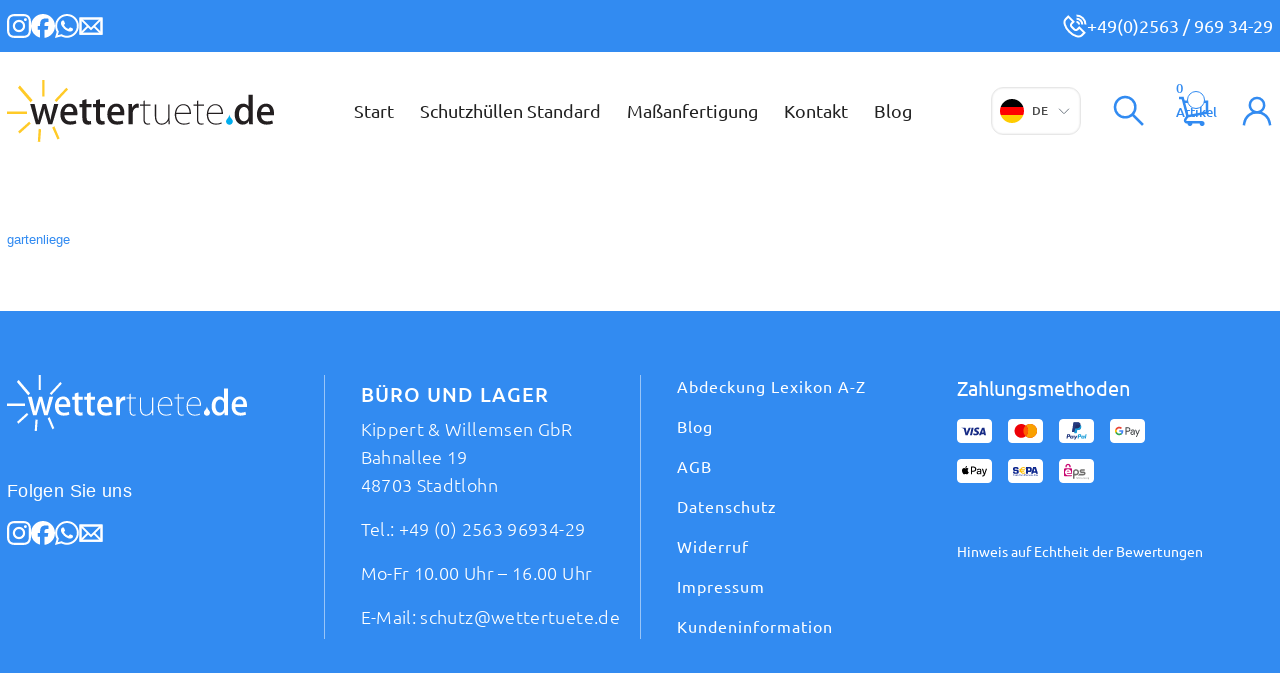

--- FILE ---
content_type: text/html; charset=UTF-8
request_url: https://www.wettertuete.de/massanfertigung/skizzenvorlagen-fuer-schutzhuellen/gartenliege/
body_size: 37300
content:
<!DOCTYPE html>
<html lang="de" class="html_boxed responsive av-preloader-disabled  html_header_top html_logo_left html_main_nav_header html_menu_right html_slim html_header_sticky html_header_shrinking html_header_topbar_active html_mobile_menu_tablet html_header_searchicon html_content_align_center html_header_unstick_top_disabled html_header_stretch_disabled html_av-submenu-hidden html_av-submenu-display-click html_av-overlay-full html_av-submenu-noclone html_entry_id_5200 av-cookies-no-cookie-consent av-no-preview av-default-lightbox html_text_menu_active av-mobile-menu-switch-default">
<head><meta charset="UTF-8" /><script>if(navigator.userAgent.match(/MSIE|Internet Explorer/i)||navigator.userAgent.match(/Trident\/7\..*?rv:11/i)){var href=document.location.href;if(!href.match(/[?&]nowprocket/)){if(href.indexOf("?")==-1){if(href.indexOf("#")==-1){document.location.href=href+"?nowprocket=1"}else{document.location.href=href.replace("#","?nowprocket=1#")}}else{if(href.indexOf("#")==-1){document.location.href=href+"&nowprocket=1"}else{document.location.href=href.replace("#","&nowprocket=1#")}}}}</script><script>(()=>{class RocketLazyLoadScripts{constructor(){this.v="2.0.4",this.userEvents=["keydown","keyup","mousedown","mouseup","mousemove","mouseover","mouseout","touchmove","touchstart","touchend","touchcancel","wheel","click","dblclick","input"],this.attributeEvents=["onblur","onclick","oncontextmenu","ondblclick","onfocus","onmousedown","onmouseenter","onmouseleave","onmousemove","onmouseout","onmouseover","onmouseup","onmousewheel","onscroll","onsubmit"]}async t(){this.i(),this.o(),/iP(ad|hone)/.test(navigator.userAgent)&&this.h(),this.u(),this.l(this),this.m(),this.k(this),this.p(this),this._(),await Promise.all([this.R(),this.L()]),this.lastBreath=Date.now(),this.S(this),this.P(),this.D(),this.O(),this.M(),await this.C(this.delayedScripts.normal),await this.C(this.delayedScripts.defer),await this.C(this.delayedScripts.async),await this.T(),await this.F(),await this.j(),await this.A(),window.dispatchEvent(new Event("rocket-allScriptsLoaded")),this.everythingLoaded=!0,this.lastTouchEnd&&await new Promise(t=>setTimeout(t,500-Date.now()+this.lastTouchEnd)),this.I(),this.H(),this.U(),this.W()}i(){this.CSPIssue=sessionStorage.getItem("rocketCSPIssue"),document.addEventListener("securitypolicyviolation",t=>{this.CSPIssue||"script-src-elem"!==t.violatedDirective||"data"!==t.blockedURI||(this.CSPIssue=!0,sessionStorage.setItem("rocketCSPIssue",!0))},{isRocket:!0})}o(){window.addEventListener("pageshow",t=>{this.persisted=t.persisted,this.realWindowLoadedFired=!0},{isRocket:!0}),window.addEventListener("pagehide",()=>{this.onFirstUserAction=null},{isRocket:!0})}h(){let t;function e(e){t=e}window.addEventListener("touchstart",e,{isRocket:!0}),window.addEventListener("touchend",function i(o){o.changedTouches[0]&&t.changedTouches[0]&&Math.abs(o.changedTouches[0].pageX-t.changedTouches[0].pageX)<10&&Math.abs(o.changedTouches[0].pageY-t.changedTouches[0].pageY)<10&&o.timeStamp-t.timeStamp<200&&(window.removeEventListener("touchstart",e,{isRocket:!0}),window.removeEventListener("touchend",i,{isRocket:!0}),"INPUT"===o.target.tagName&&"text"===o.target.type||(o.target.dispatchEvent(new TouchEvent("touchend",{target:o.target,bubbles:!0})),o.target.dispatchEvent(new MouseEvent("mouseover",{target:o.target,bubbles:!0})),o.target.dispatchEvent(new PointerEvent("click",{target:o.target,bubbles:!0,cancelable:!0,detail:1,clientX:o.changedTouches[0].clientX,clientY:o.changedTouches[0].clientY})),event.preventDefault()))},{isRocket:!0})}q(t){this.userActionTriggered||("mousemove"!==t.type||this.firstMousemoveIgnored?"keyup"===t.type||"mouseover"===t.type||"mouseout"===t.type||(this.userActionTriggered=!0,this.onFirstUserAction&&this.onFirstUserAction()):this.firstMousemoveIgnored=!0),"click"===t.type&&t.preventDefault(),t.stopPropagation(),t.stopImmediatePropagation(),"touchstart"===this.lastEvent&&"touchend"===t.type&&(this.lastTouchEnd=Date.now()),"click"===t.type&&(this.lastTouchEnd=0),this.lastEvent=t.type,t.composedPath&&t.composedPath()[0].getRootNode()instanceof ShadowRoot&&(t.rocketTarget=t.composedPath()[0]),this.savedUserEvents.push(t)}u(){this.savedUserEvents=[],this.userEventHandler=this.q.bind(this),this.userEvents.forEach(t=>window.addEventListener(t,this.userEventHandler,{passive:!1,isRocket:!0})),document.addEventListener("visibilitychange",this.userEventHandler,{isRocket:!0})}U(){this.userEvents.forEach(t=>window.removeEventListener(t,this.userEventHandler,{passive:!1,isRocket:!0})),document.removeEventListener("visibilitychange",this.userEventHandler,{isRocket:!0}),this.savedUserEvents.forEach(t=>{(t.rocketTarget||t.target).dispatchEvent(new window[t.constructor.name](t.type,t))})}m(){const t="return false",e=Array.from(this.attributeEvents,t=>"data-rocket-"+t),i="["+this.attributeEvents.join("],[")+"]",o="[data-rocket-"+this.attributeEvents.join("],[data-rocket-")+"]",s=(e,i,o)=>{o&&o!==t&&(e.setAttribute("data-rocket-"+i,o),e["rocket"+i]=new Function("event",o),e.setAttribute(i,t))};new MutationObserver(t=>{for(const n of t)"attributes"===n.type&&(n.attributeName.startsWith("data-rocket-")||this.everythingLoaded?n.attributeName.startsWith("data-rocket-")&&this.everythingLoaded&&this.N(n.target,n.attributeName.substring(12)):s(n.target,n.attributeName,n.target.getAttribute(n.attributeName))),"childList"===n.type&&n.addedNodes.forEach(t=>{if(t.nodeType===Node.ELEMENT_NODE)if(this.everythingLoaded)for(const i of[t,...t.querySelectorAll(o)])for(const t of i.getAttributeNames())e.includes(t)&&this.N(i,t.substring(12));else for(const e of[t,...t.querySelectorAll(i)])for(const t of e.getAttributeNames())this.attributeEvents.includes(t)&&s(e,t,e.getAttribute(t))})}).observe(document,{subtree:!0,childList:!0,attributeFilter:[...this.attributeEvents,...e]})}I(){this.attributeEvents.forEach(t=>{document.querySelectorAll("[data-rocket-"+t+"]").forEach(e=>{this.N(e,t)})})}N(t,e){const i=t.getAttribute("data-rocket-"+e);i&&(t.setAttribute(e,i),t.removeAttribute("data-rocket-"+e))}k(t){Object.defineProperty(HTMLElement.prototype,"onclick",{get(){return this.rocketonclick||null},set(e){this.rocketonclick=e,this.setAttribute(t.everythingLoaded?"onclick":"data-rocket-onclick","this.rocketonclick(event)")}})}S(t){function e(e,i){let o=e[i];e[i]=null,Object.defineProperty(e,i,{get:()=>o,set(s){t.everythingLoaded?o=s:e["rocket"+i]=o=s}})}e(document,"onreadystatechange"),e(window,"onload"),e(window,"onpageshow");try{Object.defineProperty(document,"readyState",{get:()=>t.rocketReadyState,set(e){t.rocketReadyState=e},configurable:!0}),document.readyState="loading"}catch(t){console.log("WPRocket DJE readyState conflict, bypassing")}}l(t){this.originalAddEventListener=EventTarget.prototype.addEventListener,this.originalRemoveEventListener=EventTarget.prototype.removeEventListener,this.savedEventListeners=[],EventTarget.prototype.addEventListener=function(e,i,o){o&&o.isRocket||!t.B(e,this)&&!t.userEvents.includes(e)||t.B(e,this)&&!t.userActionTriggered||e.startsWith("rocket-")||t.everythingLoaded?t.originalAddEventListener.call(this,e,i,o):(t.savedEventListeners.push({target:this,remove:!1,type:e,func:i,options:o}),"mouseenter"!==e&&"mouseleave"!==e||t.originalAddEventListener.call(this,e,t.savedUserEvents.push,o))},EventTarget.prototype.removeEventListener=function(e,i,o){o&&o.isRocket||!t.B(e,this)&&!t.userEvents.includes(e)||t.B(e,this)&&!t.userActionTriggered||e.startsWith("rocket-")||t.everythingLoaded?t.originalRemoveEventListener.call(this,e,i,o):t.savedEventListeners.push({target:this,remove:!0,type:e,func:i,options:o})}}J(t,e){this.savedEventListeners=this.savedEventListeners.filter(i=>{let o=i.type,s=i.target||window;return e!==o||t!==s||(this.B(o,s)&&(i.type="rocket-"+o),this.$(i),!1)})}H(){EventTarget.prototype.addEventListener=this.originalAddEventListener,EventTarget.prototype.removeEventListener=this.originalRemoveEventListener,this.savedEventListeners.forEach(t=>this.$(t))}$(t){t.remove?this.originalRemoveEventListener.call(t.target,t.type,t.func,t.options):this.originalAddEventListener.call(t.target,t.type,t.func,t.options)}p(t){let e;function i(e){return t.everythingLoaded?e:e.split(" ").map(t=>"load"===t||t.startsWith("load.")?"rocket-jquery-load":t).join(" ")}function o(o){function s(e){const s=o.fn[e];o.fn[e]=o.fn.init.prototype[e]=function(){return this[0]===window&&t.userActionTriggered&&("string"==typeof arguments[0]||arguments[0]instanceof String?arguments[0]=i(arguments[0]):"object"==typeof arguments[0]&&Object.keys(arguments[0]).forEach(t=>{const e=arguments[0][t];delete arguments[0][t],arguments[0][i(t)]=e})),s.apply(this,arguments),this}}if(o&&o.fn&&!t.allJQueries.includes(o)){const e={DOMContentLoaded:[],"rocket-DOMContentLoaded":[]};for(const t in e)document.addEventListener(t,()=>{e[t].forEach(t=>t())},{isRocket:!0});o.fn.ready=o.fn.init.prototype.ready=function(i){function s(){parseInt(o.fn.jquery)>2?setTimeout(()=>i.bind(document)(o)):i.bind(document)(o)}return"function"==typeof i&&(t.realDomReadyFired?!t.userActionTriggered||t.fauxDomReadyFired?s():e["rocket-DOMContentLoaded"].push(s):e.DOMContentLoaded.push(s)),o([])},s("on"),s("one"),s("off"),t.allJQueries.push(o)}e=o}t.allJQueries=[],o(window.jQuery),Object.defineProperty(window,"jQuery",{get:()=>e,set(t){o(t)}})}P(){const t=new Map;document.write=document.writeln=function(e){const i=document.currentScript,o=document.createRange(),s=i.parentElement;let n=t.get(i);void 0===n&&(n=i.nextSibling,t.set(i,n));const c=document.createDocumentFragment();o.setStart(c,0),c.appendChild(o.createContextualFragment(e)),s.insertBefore(c,n)}}async R(){return new Promise(t=>{this.userActionTriggered?t():this.onFirstUserAction=t})}async L(){return new Promise(t=>{document.addEventListener("DOMContentLoaded",()=>{this.realDomReadyFired=!0,t()},{isRocket:!0})})}async j(){return this.realWindowLoadedFired?Promise.resolve():new Promise(t=>{window.addEventListener("load",t,{isRocket:!0})})}M(){this.pendingScripts=[];this.scriptsMutationObserver=new MutationObserver(t=>{for(const e of t)e.addedNodes.forEach(t=>{"SCRIPT"!==t.tagName||t.noModule||t.isWPRocket||this.pendingScripts.push({script:t,promise:new Promise(e=>{const i=()=>{const i=this.pendingScripts.findIndex(e=>e.script===t);i>=0&&this.pendingScripts.splice(i,1),e()};t.addEventListener("load",i,{isRocket:!0}),t.addEventListener("error",i,{isRocket:!0}),setTimeout(i,1e3)})})})}),this.scriptsMutationObserver.observe(document,{childList:!0,subtree:!0})}async F(){await this.X(),this.pendingScripts.length?(await this.pendingScripts[0].promise,await this.F()):this.scriptsMutationObserver.disconnect()}D(){this.delayedScripts={normal:[],async:[],defer:[]},document.querySelectorAll("script[type$=rocketlazyloadscript]").forEach(t=>{t.hasAttribute("data-rocket-src")?t.hasAttribute("async")&&!1!==t.async?this.delayedScripts.async.push(t):t.hasAttribute("defer")&&!1!==t.defer||"module"===t.getAttribute("data-rocket-type")?this.delayedScripts.defer.push(t):this.delayedScripts.normal.push(t):this.delayedScripts.normal.push(t)})}async _(){await this.L();let t=[];document.querySelectorAll("script[type$=rocketlazyloadscript][data-rocket-src]").forEach(e=>{let i=e.getAttribute("data-rocket-src");if(i&&!i.startsWith("data:")){i.startsWith("//")&&(i=location.protocol+i);try{const o=new URL(i).origin;o!==location.origin&&t.push({src:o,crossOrigin:e.crossOrigin||"module"===e.getAttribute("data-rocket-type")})}catch(t){}}}),t=[...new Map(t.map(t=>[JSON.stringify(t),t])).values()],this.Y(t,"preconnect")}async G(t){if(await this.K(),!0!==t.noModule||!("noModule"in HTMLScriptElement.prototype))return new Promise(e=>{let i;function o(){(i||t).setAttribute("data-rocket-status","executed"),e()}try{if(navigator.userAgent.includes("Firefox/")||""===navigator.vendor||this.CSPIssue)i=document.createElement("script"),[...t.attributes].forEach(t=>{let e=t.nodeName;"type"!==e&&("data-rocket-type"===e&&(e="type"),"data-rocket-src"===e&&(e="src"),i.setAttribute(e,t.nodeValue))}),t.text&&(i.text=t.text),t.nonce&&(i.nonce=t.nonce),i.hasAttribute("src")?(i.addEventListener("load",o,{isRocket:!0}),i.addEventListener("error",()=>{i.setAttribute("data-rocket-status","failed-network"),e()},{isRocket:!0}),setTimeout(()=>{i.isConnected||e()},1)):(i.text=t.text,o()),i.isWPRocket=!0,t.parentNode.replaceChild(i,t);else{const i=t.getAttribute("data-rocket-type"),s=t.getAttribute("data-rocket-src");i?(t.type=i,t.removeAttribute("data-rocket-type")):t.removeAttribute("type"),t.addEventListener("load",o,{isRocket:!0}),t.addEventListener("error",i=>{this.CSPIssue&&i.target.src.startsWith("data:")?(console.log("WPRocket: CSP fallback activated"),t.removeAttribute("src"),this.G(t).then(e)):(t.setAttribute("data-rocket-status","failed-network"),e())},{isRocket:!0}),s?(t.fetchPriority="high",t.removeAttribute("data-rocket-src"),t.src=s):t.src="data:text/javascript;base64,"+window.btoa(unescape(encodeURIComponent(t.text)))}}catch(i){t.setAttribute("data-rocket-status","failed-transform"),e()}});t.setAttribute("data-rocket-status","skipped")}async C(t){const e=t.shift();return e?(e.isConnected&&await this.G(e),this.C(t)):Promise.resolve()}O(){this.Y([...this.delayedScripts.normal,...this.delayedScripts.defer,...this.delayedScripts.async],"preload")}Y(t,e){this.trash=this.trash||[];let i=!0;var o=document.createDocumentFragment();t.forEach(t=>{const s=t.getAttribute&&t.getAttribute("data-rocket-src")||t.src;if(s&&!s.startsWith("data:")){const n=document.createElement("link");n.href=s,n.rel=e,"preconnect"!==e&&(n.as="script",n.fetchPriority=i?"high":"low"),t.getAttribute&&"module"===t.getAttribute("data-rocket-type")&&(n.crossOrigin=!0),t.crossOrigin&&(n.crossOrigin=t.crossOrigin),t.integrity&&(n.integrity=t.integrity),t.nonce&&(n.nonce=t.nonce),o.appendChild(n),this.trash.push(n),i=!1}}),document.head.appendChild(o)}W(){this.trash.forEach(t=>t.remove())}async T(){try{document.readyState="interactive"}catch(t){}this.fauxDomReadyFired=!0;try{await this.K(),this.J(document,"readystatechange"),document.dispatchEvent(new Event("rocket-readystatechange")),await this.K(),document.rocketonreadystatechange&&document.rocketonreadystatechange(),await this.K(),this.J(document,"DOMContentLoaded"),document.dispatchEvent(new Event("rocket-DOMContentLoaded")),await this.K(),this.J(window,"DOMContentLoaded"),window.dispatchEvent(new Event("rocket-DOMContentLoaded"))}catch(t){console.error(t)}}async A(){try{document.readyState="complete"}catch(t){}try{await this.K(),this.J(document,"readystatechange"),document.dispatchEvent(new Event("rocket-readystatechange")),await this.K(),document.rocketonreadystatechange&&document.rocketonreadystatechange(),await this.K(),this.J(window,"load"),window.dispatchEvent(new Event("rocket-load")),await this.K(),window.rocketonload&&window.rocketonload(),await this.K(),this.allJQueries.forEach(t=>t(window).trigger("rocket-jquery-load")),await this.K(),this.J(window,"pageshow");const t=new Event("rocket-pageshow");t.persisted=this.persisted,window.dispatchEvent(t),await this.K(),window.rocketonpageshow&&window.rocketonpageshow({persisted:this.persisted})}catch(t){console.error(t)}}async K(){Date.now()-this.lastBreath>45&&(await this.X(),this.lastBreath=Date.now())}async X(){return document.hidden?new Promise(t=>setTimeout(t)):new Promise(t=>requestAnimationFrame(t))}B(t,e){return e===document&&"readystatechange"===t||(e===document&&"DOMContentLoaded"===t||(e===window&&"DOMContentLoaded"===t||(e===window&&"load"===t||e===window&&"pageshow"===t)))}static run(){(new RocketLazyLoadScripts).t()}}RocketLazyLoadScripts.run()})();</script>



<!-- mobile setting -->
<meta name="viewport" content="width=device-width, initial-scale=1">

<!-- Scripts/CSS and wp_head hook -->
<meta name='robots' content='index, follow, max-image-preview:large, max-snippet:-1, max-video-preview:-1' />
	<style>img:is([sizes="auto" i], [sizes^="auto," i]) { contain-intrinsic-size: 3000px 1500px }</style>
	<!-- This site has installed PayPal for WooCommerce v4.6.3 - https://www.angelleye.com/product/woocommerce-paypal-plugin/ -->

<!-- Google Tag Manager for WordPress by gtm4wp.com -->
<script data-cfasync="false" data-pagespeed-no-defer>
	var gtm4wp_datalayer_name = "dataLayer";
	var dataLayer = dataLayer || [];
	const gtm4wp_use_sku_instead = 0;
	const gtm4wp_currency = 'EUR';
	const gtm4wp_product_per_impression = 10;
	const gtm4wp_clear_ecommerce = false;
	const gtm4wp_datalayer_max_timeout = 2000;
</script>
<!-- End Google Tag Manager for WordPress by gtm4wp.com --><style type="text/css">@font-face { font-family: 'star'; src: url('https://www.wettertuete.de/wp-content/plugins/woocommerce/assets/fonts/star.eot'); src: url('https://www.wettertuete.de/wp-content/plugins/woocommerce/assets/fonts/star.eot?#iefix') format('embedded-opentype'), 	  url('https://www.wettertuete.de/wp-content/plugins/woocommerce/assets/fonts/star.woff') format('woff'), 	  url('https://www.wettertuete.de/wp-content/plugins/woocommerce/assets/fonts/star.ttf') format('truetype'), 	  url('https://www.wettertuete.de/wp-content/plugins/woocommerce/assets/fonts/star.svg#star') format('svg'); font-weight: normal; font-style: normal;  } @font-face { font-family: 'WooCommerce'; src: url('https://www.wettertuete.de/wp-content/plugins/woocommerce/assets/fonts/WooCommerce.eot'); src: url('https://www.wettertuete.de/wp-content/plugins/woocommerce/assets/fonts/WooCommerce.eot?#iefix') format('embedded-opentype'), 	  url('https://www.wettertuete.de/wp-content/plugins/woocommerce/assets/fonts/WooCommerce.woff') format('woff'), 	  url('https://www.wettertuete.de/wp-content/plugins/woocommerce/assets/fonts/WooCommerce.ttf') format('truetype'), 	  url('https://www.wettertuete.de/wp-content/plugins/woocommerce/assets/fonts/WooCommerce.svg#WooCommerce') format('svg'); font-weight: normal; font-style: normal;  } </style>
	<!-- This site is optimized with the Yoast SEO plugin v26.7 - https://yoast.com/wordpress/plugins/seo/ -->
	<title>gartenliege - Gartenmöbel Abdeckung</title>
<link data-rocket-prefetch href="https://connect.facebook.net" rel="dns-prefetch">
<link data-rocket-prefetch href="https://www.googletagmanager.com" rel="dns-prefetch">
<link data-rocket-prefetch href="https://googleads.g.doubleclick.net" rel="dns-prefetch">
<link crossorigin data-rocket-preload as="font" href="https://www.wettertuete.de/wp-content/themes/wettertuete%20child/fonts/Ubuntu-Regular.woff2" rel="preload"><link rel="preload" data-rocket-preload as="image" href="https://www.wettertuete.de/wp-content/uploads/2020/02/gartenmoebel_abdeckung.jpg" fetchpriority="high">
	<link rel="canonical" href="https://www.wettertuete.de/massanfertigung/skizzenvorlagen-fuer-schutzhuellen/gartenliege/" />
	<meta property="og:locale" content="de_DE" />
	<meta property="og:type" content="article" />
	<meta property="og:title" content="gartenliege - Gartenmöbel Abdeckung" />
	<meta property="og:description" content="gartenliege" />
	<meta property="og:url" content="https://www.wettertuete.de/massanfertigung/skizzenvorlagen-fuer-schutzhuellen/gartenliege/" />
	<meta property="og:site_name" content="Gartenmöbel Abdeckung" />
	<meta property="article:publisher" content="https://www.facebook.com/Gartenmoebelabdeckung" />
	<meta name="twitter:card" content="summary_large_image" />
	<script type="application/ld+json" class="yoast-schema-graph">{"@context":"https://schema.org","@graph":[{"@type":"WebPage","@id":"https://www.wettertuete.de/massanfertigung/skizzenvorlagen-fuer-schutzhuellen/gartenliege/","url":"https://www.wettertuete.de/massanfertigung/skizzenvorlagen-fuer-schutzhuellen/gartenliege/","name":"gartenliege - Gartenmöbel Abdeckung","isPartOf":{"@id":"https://www.wettertuete.de/#website"},"primaryImageOfPage":{"@id":"https://www.wettertuete.de/massanfertigung/skizzenvorlagen-fuer-schutzhuellen/gartenliege/#primaryimage"},"image":{"@id":"https://www.wettertuete.de/massanfertigung/skizzenvorlagen-fuer-schutzhuellen/gartenliege/#primaryimage"},"thumbnailUrl":"","datePublished":"2018-06-06T08:29:29+00:00","breadcrumb":{"@id":"https://www.wettertuete.de/massanfertigung/skizzenvorlagen-fuer-schutzhuellen/gartenliege/#breadcrumb"},"inLanguage":"de","potentialAction":[{"@type":"ReadAction","target":["https://www.wettertuete.de/massanfertigung/skizzenvorlagen-fuer-schutzhuellen/gartenliege/"]}]},{"@type":"ImageObject","inLanguage":"de","@id":"https://www.wettertuete.de/massanfertigung/skizzenvorlagen-fuer-schutzhuellen/gartenliege/#primaryimage","url":"","contentUrl":""},{"@type":"BreadcrumbList","@id":"https://www.wettertuete.de/massanfertigung/skizzenvorlagen-fuer-schutzhuellen/gartenliege/#breadcrumb","itemListElement":[{"@type":"ListItem","position":1,"name":"Home","item":"https://www.wettertuete.de/"},{"@type":"ListItem","position":2,"name":"Maßanfertigung","item":"https://www.wettertuete.de/massanfertigung/"},{"@type":"ListItem","position":3,"name":"Skizzenvorlagen","item":"https://www.wettertuete.de/massanfertigung/skizzenvorlagen-fuer-schutzhuellen/"},{"@type":"ListItem","position":4,"name":"gartenliege"}]},{"@type":"WebSite","@id":"https://www.wettertuete.de/#website","url":"https://www.wettertuete.de/","name":"Gartenmöbel Abdeckung","description":"Gartenmöbel Abdeckungen / auch auf Maß","publisher":{"@id":"https://www.wettertuete.de/#organization"},"potentialAction":[{"@type":"SearchAction","target":{"@type":"EntryPoint","urlTemplate":"https://www.wettertuete.de/?s={search_term_string}"},"query-input":{"@type":"PropertyValueSpecification","valueRequired":true,"valueName":"search_term_string"}}],"inLanguage":"de"},{"@type":"Organization","@id":"https://www.wettertuete.de/#organization","name":"Gartenmöbel Abdeckungen","url":"https://www.wettertuete.de/","logo":{"@type":"ImageObject","inLanguage":"de","@id":"https://www.wettertuete.de/#/schema/logo/image/","url":"https://www.wettertuete.de/wp-content/uploads/2025/08/logo_wettertuete-1.svg","contentUrl":"https://www.wettertuete.de/wp-content/uploads/2025/08/logo_wettertuete-1.svg","width":1,"height":1,"caption":"Gartenmöbel Abdeckungen"},"image":{"@id":"https://www.wettertuete.de/#/schema/logo/image/"},"sameAs":["https://www.facebook.com/Gartenmoebelabdeckung"]}]}</script>
	<!-- / Yoast SEO plugin. -->


<link rel='dns-prefetch' href='//widgets.trustedshops.com' />
<link rel='dns-prefetch' href='//capi-automation.s3.us-east-2.amazonaws.com' />
<link rel="alternate" type="application/rss+xml" title="Gartenmöbel Abdeckung &raquo; Feed" href="https://www.wettertuete.de/feed/" />
<link rel="alternate" type="application/rss+xml" title="Gartenmöbel Abdeckung &raquo; Kommentar-Feed" href="https://www.wettertuete.de/comments/feed/" />
<link data-minify="1" rel='stylesheet' id='avia-grid-css' href='https://www.wettertuete.de/wp-content/cache/min/1/wp-content/themes/wettertuete/css/grid.css?ver=1769767219' type='text/css' media='all' />
<link rel='stylesheet' id='avia-base-css' href='https://www.wettertuete.de/wp-content/themes/wettertuete/css/base.css?ver=7.1' type='text/css' media='all' />
<link data-minify="1" rel='stylesheet' id='avia-layout-css' href='https://www.wettertuete.de/wp-content/cache/min/1/wp-content/themes/wettertuete/css/layout.css?ver=1769767219' type='text/css' media='all' />
<link data-minify="1" rel='stylesheet' id='avia-module-blog-css' href='https://www.wettertuete.de/wp-content/cache/min/1/wp-content/themes/wettertuete/config-templatebuilder/avia-shortcodes/blog/blog.css?ver=1769767219' type='text/css' media='all' />
<link data-minify="1" rel='stylesheet' id='avia-module-postslider-css' href='https://www.wettertuete.de/wp-content/cache/min/1/wp-content/themes/wettertuete/config-templatebuilder/avia-shortcodes/postslider/postslider.css?ver=1769767219' type='text/css' media='all' />
<link data-minify="1" rel='stylesheet' id='avia-module-button-css' href='https://www.wettertuete.de/wp-content/cache/min/1/wp-content/themes/wettertuete/config-templatebuilder/avia-shortcodes/buttons/buttons.css?ver=1769767219' type='text/css' media='all' />
<link data-minify="1" rel='stylesheet' id='avia-module-button-fullwidth-css' href='https://www.wettertuete.de/wp-content/cache/min/1/wp-content/themes/wettertuete/config-templatebuilder/avia-shortcodes/buttons_fullwidth/buttons_fullwidth.css?ver=1769767219' type='text/css' media='all' />
<link data-minify="1" rel='stylesheet' id='avia-module-comments-css' href='https://www.wettertuete.de/wp-content/cache/min/1/wp-content/themes/wettertuete/config-templatebuilder/avia-shortcodes/comments/comments.css?ver=1769767219' type='text/css' media='all' />
<link data-minify="1" rel='stylesheet' id='avia-module-contact-css' href='https://www.wettertuete.de/wp-content/cache/min/1/wp-content/themes/wettertuete/config-templatebuilder/avia-shortcodes/contact/contact.css?ver=1769767219' type='text/css' media='all' />
<link data-minify="1" rel='stylesheet' id='avia-module-slideshow-css' href='https://www.wettertuete.de/wp-content/cache/min/1/wp-content/themes/wettertuete/config-templatebuilder/avia-shortcodes/slideshow/slideshow.css?ver=1769767219' type='text/css' media='all' />
<link data-minify="1" rel='stylesheet' id='avia-module-slideshow-contentpartner-css' href='https://www.wettertuete.de/wp-content/cache/min/1/wp-content/themes/wettertuete/config-templatebuilder/avia-shortcodes/contentslider/contentslider.css?ver=1769767219' type='text/css' media='all' />
<link data-minify="1" rel='stylesheet' id='avia-module-gallery-css' href='https://www.wettertuete.de/wp-content/cache/min/1/wp-content/themes/wettertuete/config-templatebuilder/avia-shortcodes/gallery/gallery.css?ver=1769767219' type='text/css' media='all' />
<link data-minify="1" rel='stylesheet' id='avia-module-gridrow-css' href='https://www.wettertuete.de/wp-content/cache/min/1/wp-content/themes/wettertuete/config-templatebuilder/avia-shortcodes/grid_row/grid_row.css?ver=1769767219' type='text/css' media='all' />
<link data-minify="1" rel='stylesheet' id='avia-module-heading-css' href='https://www.wettertuete.de/wp-content/cache/min/1/wp-content/themes/wettertuete/config-templatebuilder/avia-shortcodes/heading/heading.css?ver=1769767219' type='text/css' media='all' />
<link data-minify="1" rel='stylesheet' id='avia-module-hr-css' href='https://www.wettertuete.de/wp-content/cache/min/1/wp-content/themes/wettertuete/config-templatebuilder/avia-shortcodes/hr/hr.css?ver=1769767219' type='text/css' media='all' />
<link data-minify="1" rel='stylesheet' id='avia-module-icon-css' href='https://www.wettertuete.de/wp-content/cache/min/1/wp-content/themes/wettertuete/config-templatebuilder/avia-shortcodes/icon/icon.css?ver=1769767219' type='text/css' media='all' />
<link data-minify="1" rel='stylesheet' id='avia-module-iconbox-css' href='https://www.wettertuete.de/wp-content/cache/min/1/wp-content/themes/wettertuete/config-templatebuilder/avia-shortcodes/iconbox/iconbox.css?ver=1769767219' type='text/css' media='all' />
<link data-minify="1" rel='stylesheet' id='avia-module-iconlist-css' href='https://www.wettertuete.de/wp-content/cache/min/1/wp-content/themes/wettertuete/config-templatebuilder/avia-shortcodes/iconlist/iconlist.css?ver=1769767219' type='text/css' media='all' />
<link data-minify="1" rel='stylesheet' id='avia-module-image-css' href='https://www.wettertuete.de/wp-content/cache/min/1/wp-content/themes/wettertuete/config-templatebuilder/avia-shortcodes/image/image.css?ver=1769767219' type='text/css' media='all' />
<link data-minify="1" rel='stylesheet' id='avia-module-masonry-css' href='https://www.wettertuete.de/wp-content/cache/min/1/wp-content/themes/wettertuete/config-templatebuilder/avia-shortcodes/masonry_entries/masonry_entries.css?ver=1769767219' type='text/css' media='all' />
<link data-minify="1" rel='stylesheet' id='avia-siteloader-css' href='https://www.wettertuete.de/wp-content/cache/min/1/wp-content/themes/wettertuete/css/avia-snippet-site-preloader.css?ver=1769767219' type='text/css' media='all' />
<link data-minify="1" rel='stylesheet' id='avia-module-menu-css' href='https://www.wettertuete.de/wp-content/cache/min/1/wp-content/themes/wettertuete/config-templatebuilder/avia-shortcodes/menu/menu.css?ver=1769767219' type='text/css' media='all' />
<link data-minify="1" rel='stylesheet' id='avia-module-catalogue-css' href='https://www.wettertuete.de/wp-content/cache/min/1/wp-content/themes/wettertuete/config-templatebuilder/avia-shortcodes/catalogue/catalogue.css?ver=1769767219' type='text/css' media='all' />
<link data-minify="1" rel='stylesheet' id='avia-module-promobox-css' href='https://www.wettertuete.de/wp-content/cache/min/1/wp-content/themes/wettertuete/config-templatebuilder/avia-shortcodes/promobox/promobox.css?ver=1769767219' type='text/css' media='all' />
<link data-minify="1" rel='stylesheet' id='avia-module-slideshow-fullsize-css' href='https://www.wettertuete.de/wp-content/cache/min/1/wp-content/themes/wettertuete/config-templatebuilder/avia-shortcodes/slideshow_fullsize/slideshow_fullsize.css?ver=1769767219' type='text/css' media='all' />
<link data-minify="1" rel='stylesheet' id='avia-module-social-css' href='https://www.wettertuete.de/wp-content/cache/min/1/wp-content/themes/wettertuete/config-templatebuilder/avia-shortcodes/social_share/social_share.css?ver=1769767219' type='text/css' media='all' />
<link data-minify="1" rel='stylesheet' id='avia-module-tabs-css' href='https://www.wettertuete.de/wp-content/cache/min/1/wp-content/themes/wettertuete/config-templatebuilder/avia-shortcodes/tabs/tabs.css?ver=1769767219' type='text/css' media='all' />
<link data-minify="1" rel='stylesheet' id='avia-module-toggles-css' href='https://www.wettertuete.de/wp-content/cache/min/1/wp-content/themes/wettertuete/config-templatebuilder/avia-shortcodes/toggles/toggles.css?ver=1769767219' type='text/css' media='all' />
<link data-minify="1" rel='stylesheet' id='avia-module-video-css' href='https://www.wettertuete.de/wp-content/cache/min/1/wp-content/themes/wettertuete/config-templatebuilder/avia-shortcodes/video/video.css?ver=1769767219' type='text/css' media='all' />
<link data-minify="1" rel='stylesheet' id='avia-scs-css' href='https://www.wettertuete.de/wp-content/cache/min/1/wp-content/themes/wettertuete/css/shortcodes.css?ver=1769767219' type='text/css' media='all' />
<link data-minify="1" rel='stylesheet' id='avia-woocommerce-css-css' href='https://www.wettertuete.de/wp-content/cache/min/1/wp-content/themes/wettertuete/config-woocommerce/woocommerce-mod.css?ver=1769767219' type='text/css' media='all' />
<style id='woocommerce-inline-inline-css' type='text/css'>
.woocommerce form .form-row .required { visibility: visible; }
</style>
<link data-minify="1" rel='stylesheet' id='wcz-frontend-css' href='https://www.wettertuete.de/wp-content/cache/min/1/wp-content/plugins/woocustomizer/assets/css/frontend.css?ver=1769767219' type='text/css' media='all' />
<link rel='stylesheet' id='wpmenucart-icons-css' href='https://www.wettertuete.de/wp-content/plugins/wp-menu-cart/assets/css/wpmenucart-icons.min.css?ver=2.14.12' type='text/css' media='all' />
<style id='wpmenucart-icons-inline-css' type='text/css'>
@font-face{font-family:WPMenuCart;src:url(https://www.wettertuete.de/wp-content/plugins/wp-menu-cart/assets/fonts/WPMenuCart.eot);src:url(https://www.wettertuete.de/wp-content/plugins/wp-menu-cart/assets/fonts/WPMenuCart.eot?#iefix) format('embedded-opentype'),url(https://www.wettertuete.de/wp-content/plugins/wp-menu-cart/assets/fonts/WPMenuCart.woff2) format('woff2'),url(https://www.wettertuete.de/wp-content/plugins/wp-menu-cart/assets/fonts/WPMenuCart.woff) format('woff'),url(https://www.wettertuete.de/wp-content/plugins/wp-menu-cart/assets/fonts/WPMenuCart.ttf) format('truetype'),url(https://www.wettertuete.de/wp-content/plugins/wp-menu-cart/assets/fonts/WPMenuCart.svg#WPMenuCart) format('svg');font-weight:400;font-style:normal;font-display:swap}
</style>
<link rel='stylesheet' id='wpmenucart-css' href='https://www.wettertuete.de/wp-content/plugins/wp-menu-cart/assets/css/wpmenucart-main.min.css?ver=2.14.12' type='text/css' media='all' />
<link data-minify="1" rel='stylesheet' id='weglot-css-css' href='https://www.wettertuete.de/wp-content/cache/min/1/wp-content/plugins/weglot/dist/css/front-css.css?ver=1769767219' type='text/css' media='all' />
<link data-minify="1" rel='stylesheet' id='new-flag-css-css' href='https://www.wettertuete.de/wp-content/cache/min/1/wp-content/plugins/weglot/dist/css/new-flags.css?ver=1769767219' type='text/css' media='all' />
<link data-minify="1" rel='stylesheet' id='angelleye-express-checkout-css-css' href='https://www.wettertuete.de/wp-content/cache/min/1/wp-content/plugins/paypal-for-woocommerce/assets/css/angelleye-express-checkout.css?ver=1769767219' type='text/css' media='all' />
<link data-minify="1" rel='stylesheet' id='avia-fold-unfold-css' href='https://www.wettertuete.de/wp-content/cache/min/1/wp-content/themes/wettertuete/css/avia-snippet-fold-unfold.css?ver=1769767219' type='text/css' media='all' />
<link rel='stylesheet' id='avia-popup-css-css' href='https://www.wettertuete.de/wp-content/themes/wettertuete/js/aviapopup/magnific-popup.min.css?ver=7.1' type='text/css' media='screen' />
<link data-minify="1" rel='stylesheet' id='avia-lightbox-css' href='https://www.wettertuete.de/wp-content/cache/min/1/wp-content/themes/wettertuete/css/avia-snippet-lightbox.css?ver=1769767219' type='text/css' media='screen' />
<link data-minify="1" rel='stylesheet' id='avia-widget-css-css' href='https://www.wettertuete.de/wp-content/cache/min/1/wp-content/themes/wettertuete/css/avia-snippet-widget.css?ver=1769767219' type='text/css' media='screen' />
<link data-minify="1" rel='stylesheet' id='avia-dynamic-css' href='https://www.wettertuete.de/wp-content/cache/min/1/wp-content/uploads/dynamic_avia/wettertuete_child.css?ver=1769767220' type='text/css' media='all' />
<link data-minify="1" rel='stylesheet' id='avia-custom-css' href='https://www.wettertuete.de/wp-content/cache/min/1/wp-content/themes/wettertuete/css/custom.css?ver=1769767220' type='text/css' media='all' />
<link data-minify="1" rel='stylesheet' id='avia-style-css' href='https://www.wettertuete.de/wp-content/cache/min/1/wp-content/themes/wettertuete%20child/style.css?ver=1769767220' type='text/css' media='all' />
<link data-minify="1" rel='stylesheet' id='borlabs-cookie-custom-css' href='https://www.wettertuete.de/wp-content/cache/min/1/wp-content/cache/borlabs-cookie/1/borlabs-cookie-1-de.css?ver=1769767220' type='text/css' media='all' />
<link data-minify="1" rel='stylesheet' id='woocommerce-gzd-layout-css' href='https://www.wettertuete.de/wp-content/cache/min/1/wp-content/plugins/woocommerce-germanized/build/static/layout-styles.css?ver=1769767220' type='text/css' media='all' />
<style id='woocommerce-gzd-layout-inline-css' type='text/css'>
.woocommerce-checkout .shop_table { background-color: #eeeeee; } .product p.deposit-packaging-type { font-size: 1.25em !important; } p.woocommerce-shipping-destination { display: none; }
                .wc-gzd-nutri-score-value-a {
                    background: url(https://www.wettertuete.de/wp-content/plugins/woocommerce-germanized/assets/images/nutri-score-a.svg) no-repeat;
                }
                .wc-gzd-nutri-score-value-b {
                    background: url(https://www.wettertuete.de/wp-content/plugins/woocommerce-germanized/assets/images/nutri-score-b.svg) no-repeat;
                }
                .wc-gzd-nutri-score-value-c {
                    background: url(https://www.wettertuete.de/wp-content/plugins/woocommerce-germanized/assets/images/nutri-score-c.svg) no-repeat;
                }
                .wc-gzd-nutri-score-value-d {
                    background: url(https://www.wettertuete.de/wp-content/plugins/woocommerce-germanized/assets/images/nutri-score-d.svg) no-repeat;
                }
                .wc-gzd-nutri-score-value-e {
                    background: url(https://www.wettertuete.de/wp-content/plugins/woocommerce-germanized/assets/images/nutri-score-e.svg) no-repeat;
                }
            
</style>
<script type="rocketlazyloadscript" data-rocket-type="text/javascript" data-rocket-src="https://www.wettertuete.de/wp-includes/js/jquery/jquery.min.js?ver=3.7.1" id="jquery-core-js" data-rocket-defer defer></script>
<script type="rocketlazyloadscript" data-rocket-type="text/javascript" data-rocket-src="https://www.wettertuete.de/wp-includes/js/jquery/jquery-migrate.min.js?ver=3.4.1" id="jquery-migrate-js" data-rocket-defer defer></script>
<script type="rocketlazyloadscript" data-rocket-type="text/javascript" data-rocket-src="https://www.wettertuete.de/wp-content/plugins/woocommerce/assets/js/js-cookie/js.cookie.min.js?ver=2.1.4-wc.10.4.3" id="wc-js-cookie-js" data-wp-strategy="defer" data-rocket-defer defer></script>
<script type="rocketlazyloadscript" data-rocket-type="text/javascript" data-rocket-src="https://www.wettertuete.de/wp-content/plugins/woocommerce/assets/js/jquery-blockui/jquery.blockUI.min.js?ver=2.7.0-wc.10.4.3" id="wc-jquery-blockui-js" defer="defer" data-wp-strategy="defer"></script>
<script type="text/javascript" id="wc-add-to-cart-js-extra">
/* <![CDATA[ */
var wc_add_to_cart_params = {"ajax_url":"\/wp-admin\/admin-ajax.php","wc_ajax_url":"\/?wc-ajax=%%endpoint%%","i18n_view_cart":"Warenkorb anzeigen","cart_url":"https:\/\/www.wettertuete.de\/warenkorb\/","is_cart":"","cart_redirect_after_add":"no"};
/* ]]> */
</script>
<script type="rocketlazyloadscript" data-rocket-type="text/javascript" data-rocket-src="https://www.wettertuete.de/wp-content/plugins/woocommerce/assets/js/frontend/add-to-cart.min.js?ver=10.4.3" id="wc-add-to-cart-js" defer="defer" data-wp-strategy="defer"></script>
<script type="text/javascript" id="woocommerce-js-extra">
/* <![CDATA[ */
var woocommerce_params = {"ajax_url":"\/wp-admin\/admin-ajax.php","wc_ajax_url":"\/?wc-ajax=%%endpoint%%","i18n_password_show":"Passwort anzeigen","i18n_password_hide":"Passwort ausblenden"};
/* ]]> */
</script>
<script type="rocketlazyloadscript" data-rocket-type="text/javascript" data-rocket-src="https://www.wettertuete.de/wp-content/plugins/woocommerce/assets/js/frontend/woocommerce.min.js?ver=10.4.3" id="woocommerce-js" defer="defer" data-wp-strategy="defer"></script>
<script type="rocketlazyloadscript" data-minify="1" data-rocket-type="text/javascript" data-rocket-src="https://www.wettertuete.de/wp-content/cache/min/1/wp-content/plugins/weglot/dist/front-js.js?ver=1769767220" id="wp-weglot-js-js" data-rocket-defer defer></script>
<script type="text/javascript" id="WCPAY_ASSETS-js-extra">
/* <![CDATA[ */
var wcpayAssets = {"url":"https:\/\/www.wettertuete.de\/wp-content\/plugins\/woocommerce-payments\/dist\/"};
/* ]]> */
</script>
<script type="rocketlazyloadscript" data-rocket-type="text/javascript" data-rocket-src="https://www.wettertuete.de/wp-includes/js/dist/hooks.min.js?ver=4d63a3d491d11ffd8ac6" id="wp-hooks-js"></script>
<script type="rocketlazyloadscript" data-rocket-type="text/javascript" data-rocket-src="https://www.wettertuete.de/wp-includes/js/dist/i18n.min.js?ver=5e580eb46a90c2b997e6" id="wp-i18n-js"></script>
<script type="rocketlazyloadscript" data-rocket-type="text/javascript" id="wp-i18n-js-after">
/* <![CDATA[ */
wp.i18n.setLocaleData( { 'text direction\u0004ltr': [ 'ltr' ] } );
/* ]]> */
</script>
<script type="rocketlazyloadscript" data-rocket-type="text/javascript" data-rocket-src="https://www.wettertuete.de/wp-content/plugins/paypal-for-woocommerce/ppcp-gateway/js/wc-angelleye-common-functions.min.js?ver=4.6.3" id="angelleye_ppcp-common-functions-js" data-rocket-defer defer></script>
<script type="rocketlazyloadscript" data-minify="1" data-rocket-type="text/javascript" data-rocket-src="https://www.wettertuete.de/wp-content/cache/min/1/wp-content/themes/wettertuete/js/avia-js.js?ver=1769767220" id="avia-js-js" data-rocket-defer defer></script>
<script type="rocketlazyloadscript" data-minify="1" data-rocket-type="text/javascript" data-rocket-src="https://www.wettertuete.de/wp-content/cache/min/1/wp-content/themes/wettertuete/js/avia-compat.js?ver=1769767220" id="avia-compat-js" data-rocket-defer defer></script>
<script data-no-optimize="1" data-no-minify="1" data-cfasync="false" nowprocket type="text/javascript" src="https://www.wettertuete.de/wp-content/cache/borlabs-cookie/1/borlabs-cookie-config-de.json.js?ver=3.3.23-84" id="borlabs-cookie-config-js"></script>
<script data-no-optimize="1" data-no-minify="1" data-cfasync="false" nowprocket type="text/javascript" src="https://www.wettertuete.de/wp-content/plugins/borlabs-cookie/assets/javascript/borlabs-cookie-prioritize.min.js?ver=3.3.23" id="borlabs-cookie-prioritize-js"></script>
<script type="rocketlazyloadscript" data-borlabs-cookie-script-blocker-ignore>
	window.fbqCallHistoryArguments = [];
	if (typeof fbq === 'undefined') {
		window.fbq = function() {
			window.fbqCallHistoryArguments.push(arguments);
		}
	}
</script><link rel="https://api.w.org/" href="https://www.wettertuete.de/wp-json/" /><link rel="alternate" title="JSON" type="application/json" href="https://www.wettertuete.de/wp-json/wp/v2/media/5200" /><link rel="EditURI" type="application/rsd+xml" title="RSD" href="https://www.wettertuete.de/xmlrpc.php?rsd" />
<meta name="generator" content="WordPress 6.8.3" />
<meta name="generator" content="WooCommerce 10.4.3" />
<link rel='shortlink' href='https://www.wettertuete.de/?p=5200' />
<link rel="alternate" title="oEmbed (JSON)" type="application/json+oembed" href="https://www.wettertuete.de/wp-json/oembed/1.0/embed?url=https%3A%2F%2Fwww.wettertuete.de%2Fmassanfertigung%2Fskizzenvorlagen-fuer-schutzhuellen%2Fgartenliege%2F" />
<link rel="alternate" title="oEmbed (XML)" type="text/xml+oembed" href="https://www.wettertuete.de/wp-json/oembed/1.0/embed?url=https%3A%2F%2Fwww.wettertuete.de%2Fmassanfertigung%2Fskizzenvorlagen-fuer-schutzhuellen%2Fgartenliege%2F&#038;format=xml" />
<meta name="generator" content="performance-lab 4.0.1; plugins: image-prioritizer, web-worker-offloading, webp-uploads">
<meta name="generator" content="web-worker-offloading 0.2.0">
<meta name="generator" content="webp-uploads 2.6.1">
<meta name="ti-site-data" content="[base64]" />
<!-- Google Tag Manager for WordPress by gtm4wp.com -->
<!-- GTM Container placement set to automatic -->
<script data-cfasync="false" data-pagespeed-no-defer type="text/javascript">
	var dataLayer_content = {"pagePostType":"attachment","pagePostType2":"single-attachment","pagePostAuthor":"Dirk Kippert","customerTotalOrders":0,"customerTotalOrderValue":0,"customerFirstName":"","customerLastName":"","customerBillingFirstName":"","customerBillingLastName":"","customerBillingCompany":"","customerBillingAddress1":"","customerBillingAddress2":"","customerBillingCity":"","customerBillingState":"","customerBillingPostcode":"","customerBillingCountry":"","customerBillingEmail":"","customerBillingEmailHash":"","customerBillingPhone":"","customerShippingFirstName":"","customerShippingLastName":"","customerShippingCompany":"","customerShippingAddress1":"","customerShippingAddress2":"","customerShippingCity":"","customerShippingState":"","customerShippingPostcode":"","customerShippingCountry":"","cartContent":{"totals":{"applied_coupons":[],"discount_total":0,"subtotal":0,"total":0},"items":[]}};
	dataLayer.push( dataLayer_content );
</script>
<script type="rocketlazyloadscript" data-cfasync="false" data-pagespeed-no-defer data-rocket-type="text/javascript">
(function(w,d,s,l,i){w[l]=w[l]||[];w[l].push({'gtm.start':
new Date().getTime(),event:'gtm.js'});var f=d.getElementsByTagName(s)[0],
j=d.createElement(s),dl=l!='dataLayer'?'&l='+l:'';j.async=true;j.src=
'//www.googletagmanager.com/gtm.js?id='+i+dl;f.parentNode.insertBefore(j,f);
})(window,document,'script','dataLayer','GTM-WFGTTTC');
</script>
<!-- End Google Tag Manager for WordPress by gtm4wp.com -->
<link rel="alternate" href="https://www.wettertuete.de/massanfertigung/skizzenvorlagen-fuer-schutzhuellen/gartenliege/" hreflang="de"/>
<link rel="alternate" href="https://www.wettertuete.de/en/custom-made/protective-cover-sketch-templates/garden-lounger/" hreflang="en"/>
<link rel="alternate" href="https://www.wettertuete.de/fr/fabrication-sur-mesure/modèles-de-croquis-pour-les-housses-de-protection/chaise-longue-de-jardin/" hreflang="fr"/>
<link rel="alternate" href="https://www.wettertuete.de/es/a-medida/plantillas-de-bocetos-para-cubiertas-protectoras/tumbona-de-jardín/" hreflang="es"/>
<script type="application/json" id="weglot-data">{"website":"https:\/\/wettertuete.de","uid":"2cbc4d4f57","project_slug":"wettertuete-de","language_from":"de","language_from_custom_flag":null,"language_from_custom_name":null,"excluded_paths":[{"type":"END_WITH","value":"\/kennen-sie-schon-rawe-brand-handgemachtes-geschirr","language_button_displayed":false,"exclusion_behavior":"REDIRECT","excluded_languages":[],"regex":"\/kennen\\-sie\\-schon\\-rawe\\-brand\\-handgemachtes\\-geschirr$"},{"type":"IS_EXACTLY","value":"\/gartenmoebel_abdeckungen","language_button_displayed":false,"exclusion_behavior":"REDIRECT","excluded_languages":[],"regex":"^\/gartenmoebel_abdeckungen$"},{"type":"IS_EXACTLY","value":"\/ovale-abdeckhauben-fuer-tische-schutzhuelle-fuer-ovale-tische","language_button_displayed":false,"exclusion_behavior":"REDIRECT","excluded_languages":[],"regex":"^\/ovale\\-abdeckhauben\\-fuer\\-tische\\-schutzhuelle\\-fuer\\-ovale\\-tische$"},{"type":"IS_EXACTLY","value":"\/strandkorbabdeckung-auf-mass","language_button_displayed":false,"exclusion_behavior":"REDIRECT","excluded_languages":[],"regex":"^\/strandkorbabdeckung\\-auf\\-mass$"},{"type":"IS_EXACTLY","value":"\/vorgefertige-skizzen-fuer-massanfertigungen","language_button_displayed":false,"exclusion_behavior":"REDIRECT","excluded_languages":[],"regex":"^\/vorgefertige\\-skizzen\\-fuer\\-massanfertigungen$"},{"type":"IS_EXACTLY","value":"\/artenmoebel-abdeckungen-winterfest","language_button_displayed":false,"exclusion_behavior":"REDIRECT","excluded_languages":[],"regex":"^\/artenmoebel\\-abdeckungen\\-winterfest$"},{"type":"IS_EXACTLY","value":"\/loungemoebel-mit-polster-abdecken","language_button_displayed":false,"exclusion_behavior":"REDIRECT","excluded_languages":[],"regex":"^\/loungemoebel\\-mit\\-polster\\-abdecken$"},{"type":"IS_EXACTLY","value":"\/ersatzradabdeckung","language_button_displayed":false,"exclusion_behavior":"REDIRECT","excluded_languages":[],"regex":"^\/ersatzradabdeckung$"},{"type":"IS_EXACTLY","value":"\/billardtischabdeckung-schutzhuelle-fuer-einen-billardtisch","language_button_displayed":false,"exclusion_behavior":"REDIRECT","excluded_languages":[],"regex":"^\/billardtischabdeckung\\-schutzhuelle\\-fuer\\-einen\\-billardtisch$"},{"type":"IS_EXACTLY","value":"\/aussenkueche","language_button_displayed":false,"exclusion_behavior":"REDIRECT","excluded_languages":[],"regex":"^\/aussenkueche$"},{"type":"IS_EXACTLY","value":"\/wettertuete-erfahrung","language_button_displayed":false,"exclusion_behavior":"REDIRECT","excluded_languages":[],"regex":"^\/wettertuete\\-erfahrung$"},{"type":"IS_EXACTLY","value":"\/dachzelt-auf-dem-auto","language_button_displayed":false,"exclusion_behavior":"REDIRECT","excluded_languages":[],"regex":"^\/dachzelt\\-auf\\-dem\\-auto$"},{"type":"IS_EXACTLY","value":"\/daybedabdeckung","language_button_displayed":false,"exclusion_behavior":"REDIRECT","excluded_languages":[],"regex":"^\/daybedabdeckung$"},{"type":"IS_EXACTLY","value":"\/bmw-isetta-abdeckung-nach-mass","language_button_displayed":false,"exclusion_behavior":"REDIRECT","excluded_languages":[],"regex":"^\/bmw\\-isetta\\-abdeckung\\-nach\\-mass$"},{"type":"IS_EXACTLY","value":"\/aussenkuechen-schutzhuelle","language_button_displayed":false,"exclusion_behavior":"REDIRECT","excluded_languages":[],"regex":"^\/aussenkuechen\\-schutzhuelle$"},{"type":"IS_EXACTLY","value":"\/abdeckhauben-nach-mass-fuer-medizinische-geraete","language_button_displayed":false,"exclusion_behavior":"REDIRECT","excluded_languages":[],"regex":"^\/abdeckhauben\\-nach\\-mass\\-fuer\\-medizinische\\-geraete$"},{"type":"IS_EXACTLY","value":"\/die-groessten-feinde-der-wettertuete","language_button_displayed":false,"exclusion_behavior":"REDIRECT","excluded_languages":[],"regex":"^\/die\\-groessten\\-feinde\\-der\\-wettertuete$"},{"type":"IS_EXACTLY","value":"\/agb","language_button_displayed":false,"exclusion_behavior":"REDIRECT","excluded_languages":[],"regex":"^\/agb$"},{"type":"IS_EXACTLY","value":"\/gartenmoebel_abdeckungen\/feed","language_button_displayed":false,"exclusion_behavior":"REDIRECT","excluded_languages":[],"regex":"^\/gartenmoebel_abdeckungen\/feed$"},{"type":"IS_EXACTLY","value":"\/massanfertigungen-2","language_button_displayed":false,"exclusion_behavior":"REDIRECT","excluded_languages":[],"regex":"^\/massanfertigungen\\-2$"},{"type":"IS_EXACTLY","value":"\/shop-gartenmoebel-abdeckungen","language_button_displayed":false,"exclusion_behavior":"REDIRECT","excluded_languages":[],"regex":"^\/shop\\-gartenmoebel\\-abdeckungen$"},{"type":"IS_EXACTLY","value":"\/artenmoebel-abdeckungen-winterfest\/feed","language_button_displayed":false,"exclusion_behavior":"REDIRECT","excluded_languages":[],"regex":"^\/artenmoebel\\-abdeckungen\\-winterfest\/feed$"},{"type":"IS_EXACTLY","value":"\/outdoorkuechenabdeckung","language_button_displayed":false,"exclusion_behavior":"REDIRECT","excluded_languages":[],"regex":"^\/outdoorkuechenabdeckung$"},{"type":"IS_EXACTLY","value":"\/erfahrung-wettertuete","language_button_displayed":false,"exclusion_behavior":"REDIRECT","excluded_languages":[],"regex":"^\/erfahrung\\-wettertuete$"},{"type":"IS_EXACTLY","value":"\/grilltischabdeckung","language_button_displayed":false,"exclusion_behavior":"REDIRECT","excluded_languages":[],"regex":"^\/grilltischabdeckung$"},{"type":"IS_EXACTLY","value":"\/produkt\/110x250x85-cm-bxlxh-schutzhuelle-stoff-2-0-kopie-2","language_button_displayed":false,"exclusion_behavior":"REDIRECT","excluded_languages":[],"regex":"^\/produkt\/110x250x85\\-cm\\-bxlxh\\-schutzhuelle\\-stoff\\-2\\-0\\-kopie\\-2$"},{"type":"IS_EXACTLY","value":"\/produkt\/grillabdeckung-stehtischabdeckung-tischabdeckung-80x80x100-cm","language_button_displayed":false,"exclusion_behavior":"REDIRECT","excluded_languages":[],"regex":"^\/produkt\/grillabdeckung\\-stehtischabdeckung\\-tischabdeckung\\-80x80x100\\-cm$"},{"type":"IS_EXACTLY","value":"\/produkt\/25x40x15-cm-bxlxh-tischplattenabdeckung-stoff-2-0-kopie","language_button_displayed":false,"exclusion_behavior":"REDIRECT","excluded_languages":[],"regex":"^\/produkt\/25x40x15\\-cm\\-bxlxh\\-tischplattenabdeckung\\-stoff\\-2\\-0\\-kopie$"},{"type":"IS_EXACTLY","value":"\/produkt\/220x80x35-cm-bxlxh-liegestuhlabdeckung-stoff-2-0","language_button_displayed":false,"exclusion_behavior":"REDIRECT","excluded_languages":[],"regex":"^\/produkt\/220x80x35\\-cm\\-bxlxh\\-liegestuhlabdeckung\\-stoff\\-2\\-0$"},{"type":"IS_EXACTLY","value":"\/produkt\/120x245x75-cm-bxlxh-abdeckung-stoff-2-0","language_button_displayed":false,"exclusion_behavior":"REDIRECT","excluded_languages":[],"regex":"^\/produkt\/120x245x75\\-cm\\-bxlxh\\-abdeckung\\-stoff\\-2\\-0$"},{"type":"IS_EXACTLY","value":"\/produkt\/100x300x80-cm-bxlxh-schutzhuelle-stoff-2-0","language_button_displayed":false,"exclusion_behavior":"REDIRECT","excluded_languages":[],"regex":"^\/produkt\/100x300x80\\-cm\\-bxlxh\\-schutzhuelle\\-stoff\\-2\\-0$"},{"type":"IS_EXACTLY","value":"\/produkt\/50x200x40-cm-bxlxh-schutzhuelle-stoff-2-0","language_button_displayed":false,"exclusion_behavior":"REDIRECT","excluded_languages":[],"regex":"^\/produkt\/50x200x40\\-cm\\-bxlxh\\-schutzhuelle\\-stoff\\-2\\-0$"},{"type":"IS_EXACTLY","value":"\/produkt\/35-cm-durchmesser-x-45-cm-hoehe-runde-tischabdeckung-abdeckplane","language_button_displayed":false,"exclusion_behavior":"REDIRECT","excluded_languages":[],"regex":"^\/produkt\/35\\-cm\\-durchmesser\\-x\\-45\\-cm\\-hoehe\\-runde\\-tischabdeckung\\-abdeckplane$"},{"type":"IS_EXACTLY","value":"\/produkt\/50x170x160-cm-bxlxh-schutzhuelle-stoff-2-0","language_button_displayed":false,"exclusion_behavior":"REDIRECT","excluded_languages":[],"regex":"^\/produkt\/50x170x160\\-cm\\-bxlxh\\-schutzhuelle\\-stoff\\-2\\-0$"},{"type":"IS_EXACTLY","value":"\/produkt\/140x160x100-cm-bxlxh-tischabdeckung-2","language_button_displayed":false,"exclusion_behavior":"REDIRECT","excluded_languages":[],"regex":"^\/produkt\/140x160x100\\-cm\\-bxlxh\\-tischabdeckung\\-2$"},{"type":"IS_EXACTLY","value":"\/produkt\/100x120x75-cm-bxlxh-abdeckplane-stoff-2-0","language_button_displayed":false,"exclusion_behavior":"REDIRECT","excluded_languages":[],"regex":"^\/produkt\/100x120x75\\-cm\\-bxlxh\\-abdeckplane\\-stoff\\-2\\-0$"},{"type":"IS_EXACTLY","value":"\/produkt\/runde-tischabdeckung-175-cm-durchmesser-x-75-cm-hoehe","language_button_displayed":false,"exclusion_behavior":"REDIRECT","excluded_languages":[],"regex":"^\/produkt\/runde\\-tischabdeckung\\-175\\-cm\\-durchmesser\\-x\\-75\\-cm\\-hoehe$"},{"type":"IS_EXACTLY","value":"\/produkt\/180x255x70-cm-bxlxh-schutzhuelle-stoff-2-0-kopie","language_button_displayed":false,"exclusion_behavior":"REDIRECT","excluded_languages":[],"regex":"^\/produkt\/180x255x70\\-cm\\-bxlxh\\-schutzhuelle\\-stoff\\-2\\-0\\-kopie$"},{"type":"IS_EXACTLY","value":"\/produkt\/155x65x100-cm-bxlxh-tischabdeckung","language_button_displayed":false,"exclusion_behavior":"REDIRECT","excluded_languages":[],"regex":"^\/produkt\/155x65x100\\-cm\\-bxlxh\\-tischabdeckung$"},{"type":"IS_EXACTLY","value":"\/produkt\/80x80x38-cm-bxlxh-schutzhuelle-stoff-2-0","language_button_displayed":false,"exclusion_behavior":"REDIRECT","excluded_languages":[],"regex":"^\/produkt\/80x80x38\\-cm\\-bxlxh\\-schutzhuelle\\-stoff\\-2\\-0$"},{"type":"IS_EXACTLY","value":"\/produkt\/abdeckhaube-60x150x75-cm","language_button_displayed":false,"exclusion_behavior":"REDIRECT","excluded_languages":[],"regex":"^\/produkt\/abdeckhaube\\-60x150x75\\-cm$"},{"type":"IS_EXACTLY","value":"\/produkt\/180x200x40-cm-bxlxh-schutzhuelle-stoff-2-0","language_button_displayed":false,"exclusion_behavior":"REDIRECT","excluded_languages":[],"regex":"^\/produkt\/180x200x40\\-cm\\-bxlxh\\-schutzhuelle\\-stoff\\-2\\-0$"},{"type":"IS_EXACTLY","value":"\/produkt\/67x87x88-cm-bxlxh-schutzhuelle-stoff-2-0","language_button_displayed":false,"exclusion_behavior":"REDIRECT","excluded_languages":[],"regex":"^\/produkt\/67x87x88\\-cm\\-bxlxh\\-schutzhuelle\\-stoff\\-2\\-0$"},{"type":"IS_EXACTLY","value":"\/produkt\/150x110x15-cm-bxlxh-tischplattenabdeckung-stoff-2-0","language_button_displayed":false,"exclusion_behavior":"REDIRECT","excluded_languages":[],"regex":"^\/produkt\/150x110x15\\-cm\\-bxlxh\\-tischplattenabdeckung\\-stoff\\-2\\-0$"},{"type":"IS_EXACTLY","value":"\/produkt\/100x190x75-cm-bxlxh-schutzhuelle-stoff-2-0","language_button_displayed":false,"exclusion_behavior":"REDIRECT","excluded_languages":[],"regex":"^\/produkt\/100x190x75\\-cm\\-bxlxh\\-schutzhuelle\\-stoff\\-2\\-0$"},{"type":"IS_EXACTLY","value":"\/produkt\/130x70x75-cm-bxlxh-schutzhuelle-stoff-2-0","language_button_displayed":false,"exclusion_behavior":"REDIRECT","excluded_languages":[],"regex":"^\/produkt\/130x70x75\\-cm\\-bxlxh\\-schutzhuelle\\-stoff\\-2\\-0$"},{"type":"IS_EXACTLY","value":"\/produkt\/100-cm-durchmesser-x-15-cm-hoehe-runde-tischabdeckung-abdeckplane-kopie","language_button_displayed":false,"exclusion_behavior":"REDIRECT","excluded_languages":[],"regex":"^\/produkt\/100\\-cm\\-durchmesser\\-x\\-15\\-cm\\-hoehe\\-runde\\-tischabdeckung\\-abdeckplane\\-kopie$"},{"type":"IS_EXACTLY","value":"\/produkt\/170x100x15-cm-cm-bxlxh-tischplattenabdeckung-stoff-2-0","language_button_displayed":false,"exclusion_behavior":"REDIRECT","excluded_languages":[],"regex":"^\/produkt\/170x100x15\\-cm\\-cm\\-bxlxh\\-tischplattenabdeckung\\-stoff\\-2\\-0$"},{"type":"IS_EXACTLY","value":"\/produkt\/90x164x40-cm-bxlxh-schutzhuelle-stoff-2-0","language_button_displayed":false,"exclusion_behavior":"REDIRECT","excluded_languages":[],"regex":"^\/produkt\/90x164x40\\-cm\\-bxlxh\\-schutzhuelle\\-stoff\\-2\\-0$"},{"type":"IS_EXACTLY","value":"\/produkt\/48x48x30-cm-bxlxh-schutzhuelle-stoff-2-0","language_button_displayed":false,"exclusion_behavior":"REDIRECT","excluded_languages":[],"regex":"^\/produkt\/48x48x30\\-cm\\-bxlxh\\-schutzhuelle\\-stoff\\-2\\-0$"},{"type":"IS_EXACTLY","value":"\/produkt\/35x100x45-cm-bxlxh-schutzhuelle-stoff-2-0","language_button_displayed":false,"exclusion_behavior":"REDIRECT","excluded_languages":[],"regex":"^\/produkt\/35x100x45\\-cm\\-bxlxh\\-schutzhuelle\\-stoff\\-2\\-0$"},{"type":"IS_EXACTLY","value":"\/produkt\/60x120x30-cm","language_button_displayed":false,"exclusion_behavior":"REDIRECT","excluded_languages":[],"regex":"^\/produkt\/60x120x30\\-cm$"},{"type":"IS_EXACTLY","value":"\/produkt\/90-cm-durchmesser-x-25-cm-hoehe-runde-tischabdeckung-abdeckplane-kopie","language_button_displayed":false,"exclusion_behavior":"REDIRECT","excluded_languages":[],"regex":"^\/produkt\/90\\-cm\\-durchmesser\\-x\\-25\\-cm\\-hoehe\\-runde\\-tischabdeckung\\-abdeckplane\\-kopie$"},{"type":"IS_EXACTLY","value":"\/produkt\/110x140x15-cm-bxlxh-tischplattenabdeckung-stoff-2-0","language_button_displayed":false,"exclusion_behavior":"REDIRECT","excluded_languages":[],"regex":"^\/produkt\/110x140x15\\-cm\\-bxlxh\\-tischplattenabdeckung\\-stoff\\-2\\-0$"},{"type":"IS_EXACTLY","value":"\/produkt\/80x96x65-cm-bxlxh-schutzhuelle-stoff-2-0","language_button_displayed":false,"exclusion_behavior":"REDIRECT","excluded_languages":[],"regex":"^\/produkt\/80x96x65\\-cm\\-bxlxh\\-schutzhuelle\\-stoff\\-2\\-0$"},{"type":"IS_EXACTLY","value":"\/produkt\/120x300x80-cm-bxlxh","language_button_displayed":false,"exclusion_behavior":"REDIRECT","excluded_languages":[],"regex":"^\/produkt\/120x300x80\\-cm\\-bxlxh$"},{"type":"IS_EXACTLY","value":"\/produkt\/230x90x15-cm-bxlxh-tischplattenabdeckung-stoff-2-1","language_button_displayed":false,"exclusion_behavior":"REDIRECT","excluded_languages":[],"regex":"^\/produkt\/230x90x15\\-cm\\-bxlxh\\-tischplattenabdeckung\\-stoff\\-2\\-1$"},{"type":"IS_EXACTLY","value":"\/produkt\/1000x210x70-cm-bxlxh-schutzhuelle-stoff-2-0","language_button_displayed":false,"exclusion_behavior":"REDIRECT","excluded_languages":[],"regex":"^\/produkt\/1000x210x70\\-cm\\-bxlxh\\-schutzhuelle\\-stoff\\-2\\-0$"},{"type":"IS_EXACTLY","value":"\/produkt\/70x140x70-cm-bxlxh-abdeckung-stoff-2-0","language_button_displayed":false,"exclusion_behavior":"REDIRECT","excluded_languages":[],"regex":"^\/produkt\/70x140x70\\-cm\\-bxlxh\\-abdeckung\\-stoff\\-2\\-0$"},{"type":"IS_EXACTLY","value":"\/produkt\/70x195x35-cm-bxlxh-schutzhuelle-stoff-2-0","language_button_displayed":false,"exclusion_behavior":"REDIRECT","excluded_languages":[],"regex":"^\/produkt\/70x195x35\\-cm\\-bxlxh\\-schutzhuelle\\-stoff\\-2\\-0$"},{"type":"IS_EXACTLY","value":"\/produkt\/150x215x90-cm","language_button_displayed":false,"exclusion_behavior":"REDIRECT","excluded_languages":[],"regex":"^\/produkt\/150x215x90\\-cm$"},{"type":"IS_EXACTLY","value":"\/produkt\/220x80x60-cm-bxlxh-tischabdeckung","language_button_displayed":false,"exclusion_behavior":"REDIRECT","excluded_languages":[],"regex":"^\/produkt\/220x80x60\\-cm\\-bxlxh\\-tischabdeckung$"},{"type":"IS_EXACTLY","value":"\/produkt\/70x70x95-cm-bxlxh-schutzhuelle-stoff-2-0","language_button_displayed":false,"exclusion_behavior":"REDIRECT","excluded_languages":[],"regex":"^\/produkt\/70x70x95\\-cm\\-bxlxh\\-schutzhuelle\\-stoff\\-2\\-0$"},{"type":"IS_EXACTLY","value":"\/produkt\/65x95x110cm-bxlxh-abdeckung-stoff-2-0","language_button_displayed":false,"exclusion_behavior":"REDIRECT","excluded_languages":[],"regex":"^\/produkt\/65x95x110cm\\-bxlxh\\-abdeckung\\-stoff\\-2\\-0$"},{"type":"IS_EXACTLY","value":"\/produkt\/50x165x160-cm","language_button_displayed":false,"exclusion_behavior":"REDIRECT","excluded_languages":[],"regex":"^\/produkt\/50x165x160\\-cm$"},{"type":"IS_EXACTLY","value":"\/produkt\/80x220x65-cm","language_button_displayed":false,"exclusion_behavior":"REDIRECT","excluded_languages":[],"regex":"^\/produkt\/80x220x65\\-cm$"},{"type":"IS_EXACTLY","value":"\/produkt\/112x115x80-cm-bxlxh","language_button_displayed":false,"exclusion_behavior":"REDIRECT","excluded_languages":[],"regex":"^\/produkt\/112x115x80\\-cm\\-bxlxh$"},{"type":"START_WITH","value":"\/comments\/feed","language_button_displayed":true,"exclusion_behavior":"REDIRECT","excluded_languages":[],"regex":"^\/comments\/feed"},{"type":"CONTAIN","value":"such","language_button_displayed":false,"exclusion_behavior":"REDIRECT","excluded_languages":[],"regex":"such"},{"type":"CONTAIN","value":"search","language_button_displayed":false,"exclusion_behavior":"REDIRECT","excluded_languages":[],"regex":"search"},{"type":"MATCH_REGEX","value":"\/2013","language_button_displayed":false,"exclusion_behavior":"REDIRECT","excluded_languages":[],"regex":"\/2013"},{"type":"CONTAIN","value":"wettertuete-erfahrung","language_button_displayed":false,"exclusion_behavior":"REDIRECT","excluded_languages":[],"regex":"wettertuete\\-erfahrung"},{"type":"CONTAIN","value":"\/loungemoebel-mit-polster-abdecken\/lounge_mit_polster_abdecken","language_button_displayed":false,"exclusion_behavior":"REDIRECT","excluded_languages":[],"regex":"\/loungemoebel\\-mit\\-polster\\-abdecken\/lounge_mit_polster_abdecken"},{"type":"CONTAIN","value":"\/kennen-sie-schon-rawe-brand-handgemachtes-geschirr\/tongeschirr_handgemacht-tonbecher","language_button_displayed":false,"exclusion_behavior":"REDIRECT","excluded_languages":[],"regex":"\/kennen\\-sie\\-schon\\-rawe\\-brand\\-handgemachtes\\-geschirr\/tongeschirr_handgemacht\\-tonbecher"},{"type":"CONTAIN","value":"\/maschinenabdeckung","language_button_displayed":false,"exclusion_behavior":"REDIRECT","excluded_languages":[],"regex":"\/maschinenabdeckung"},{"type":"CONTAIN","value":"shop-gartenmoebel-abdeckungen","language_button_displayed":false,"exclusion_behavior":"REDIRECT","excluded_languages":[],"regex":"shop\\-gartenmoebel\\-abdeckungen"},{"type":"CONTAIN","value":"\/la-actualizaci\u00f3n-cubre-los-planes-cad-existentes-de-los-fabricantes","language_button_displayed":false,"exclusion_behavior":"REDIRECT","excluded_languages":[],"regex":"\/la\\-actualizaci\u00f3n\\-cubre\\-los\\-planes\\-cad\\-existentes\\-de\\-los\\-fabricantes"},{"type":"CONTAIN","value":"\/update-abdeckungen-vorhandene-cad-plaene-von-herstellern","language_button_displayed":false,"exclusion_behavior":"REDIRECT","excluded_languages":[],"regex":"\/update\\-abdeckungen\\-vorhandene\\-cad\\-plaene\\-von\\-herstellern"},{"type":"CONTAIN","value":"\/update-abdeckungen-vorhandene-cad-plaene-von-herstellern\/feed","language_button_displayed":false,"exclusion_behavior":"REDIRECT","excluded_languages":[],"regex":"\/update\\-abdeckungen\\-vorhandene\\-cad\\-plaene\\-von\\-herstellern\/feed"},{"type":"CONTAIN","value":"\/abdeckhauben-namhafter-hersteller","language_button_displayed":false,"exclusion_behavior":"REDIRECT","excluded_languages":[],"regex":"\/abdeckhauben\\-namhafter\\-hersteller"},{"type":"START_WITH","value":"\/abdeckhauben-namhafter-hersteller-stern-glatz-unopiu-dedon-und-co","language_button_displayed":false,"exclusion_behavior":"REDIRECT","excluded_languages":[],"regex":"^\/abdeckhauben\\-namhafter\\-hersteller\\-stern\\-glatz\\-unopiu\\-dedon\\-und\\-co"},{"type":"CONTAIN","value":"\/abdeckhauben-namhafter-hersteller\/feed","language_button_displayed":false,"exclusion_behavior":"REDIRECT","excluded_languages":[],"regex":"\/abdeckhauben\\-namhafter\\-hersteller\/feed"}],"excluded_blocks":[],"custom_settings":{"button_style":{"is_dropdown":true,"with_flags":true,"flag_type":"circle","with_name":true,"custom_css":"","full_name":false},"wp_user_version":"5.0","translate_email":false,"translate_search":false,"translate_amp":false,"switchers":[{"style":{"is_dropdown":true,"with_flags":true,"full_name":false,"with_name":true,"custom_css":"","flag_type":"circle"},"location":{"target":"","sibling":""},"name":"#avia2-menu"}]},"pending_translation_enabled":true,"curl_ssl_check_enabled":true,"custom_css":null,"languages":[{"language_to":"en","custom_code":null,"custom_name":null,"custom_local_name":null,"provider":null,"enabled":true,"automatic_translation_enabled":true,"deleted_at":null,"connect_host_destination":null,"custom_flag":null},{"language_to":"fr","custom_code":null,"custom_name":null,"custom_local_name":null,"provider":null,"enabled":true,"automatic_translation_enabled":true,"deleted_at":null,"connect_host_destination":null,"custom_flag":null},{"language_to":"es","custom_code":null,"custom_name":null,"custom_local_name":null,"provider":null,"enabled":true,"automatic_translation_enabled":true,"deleted_at":null,"connect_host_destination":null,"custom_flag":null}],"organization_slug":"w-f119be7676","api_domain":"cdn-api-weglot.com","product":"1.0","current_language":"de","switcher_links":{"de":"https:\/\/www.wettertuete.de\/massanfertigung\/skizzenvorlagen-fuer-schutzhuellen\/gartenliege\/","en":"https:\/\/www.wettertuete.de\/en\/custom-made\/protective-cover-sketch-templates\/garden-lounger\/","fr":"https:\/\/www.wettertuete.de\/fr\/fabrication-sur-mesure\/mod\u00e8les-de-croquis-pour-les-housses-de-protection\/chaise-longue-de-jardin\/","es":"https:\/\/www.wettertuete.de\/es\/a-medida\/plantillas-de-bocetos-para-cubiertas-protectoras\/tumbona-de-jard\u00edn\/"},"original_path":"\/massanfertigung\/skizzenvorlagen-fuer-schutzhuellen\/gartenliege\/"}</script>
<link rel="icon" href="https://www.wettertuete.de/wp-content/uploads/2016/11/favicon.jpg" type="image/x-icon">
<!--[if lt IE 9]><script src="https://www.wettertuete.de/wp-content/themes/wettertuete/js/html5shiv.js"></script><![endif]--><link rel="profile" href="https://gmpg.org/xfn/11" />
<link rel="alternate" type="application/rss+xml" title="Gartenmöbel Abdeckung RSS2 Feed" href="https://www.wettertuete.de/feed/" />
<link rel="pingback" href="https://www.wettertuete.de/xmlrpc.php" />
	<noscript><style>.woocommerce-product-gallery{ opacity: 1 !important; }</style></noscript>
	<meta name="generator" content="optimization-detective 1.0.0-beta4">
<script nowprocket data-no-optimize="1" data-no-minify="1" data-cfasync="false" data-borlabs-cookie-script-blocker-ignore>
if ('{{ iab-tcf-enabled }}' === '1' && ('0' === '1' || '1' === '1')) {
    window['gtag_enable_tcf_support'] = true;
}
window.dataLayer = window.dataLayer || [];
if (typeof gtag !== 'function') {
    function gtag() {
        dataLayer.push(arguments);
    }
}
gtag('set', 'developer_id.dYjRjMm', true);
if ('0' === '1' || '1' === '1') {
    if (window.BorlabsCookieGoogleConsentModeDefaultSet !== true) {
        let getCookieValue = function (name) {
            return document.cookie.match('(^|;)\\s*' + name + '\\s*=\\s*([^;]+)')?.pop() || '';
        };
        let cookieValue = getCookieValue('borlabs-cookie-gcs');
        let consentsFromCookie = {};
        if (cookieValue !== '') {
            consentsFromCookie = JSON.parse(decodeURIComponent(cookieValue));
        }
        let defaultValues = {
            'ad_storage': 'denied',
            'ad_user_data': 'denied',
            'ad_personalization': 'denied',
            'analytics_storage': 'denied',
            'functionality_storage': 'denied',
            'personalization_storage': 'denied',
            'security_storage': 'denied',
            'wait_for_update': 500,
        };
        gtag('consent', 'default', { ...defaultValues, ...consentsFromCookie });
    }
    window.BorlabsCookieGoogleConsentModeDefaultSet = true;
    let borlabsCookieConsentChangeHandler = function () {
        window.dataLayer = window.dataLayer || [];
        if (typeof gtag !== 'function') { function gtag(){dataLayer.push(arguments);} }

        let getCookieValue = function (name) {
            return document.cookie.match('(^|;)\\s*' + name + '\\s*=\\s*([^;]+)')?.pop() || '';
        };
        let cookieValue = getCookieValue('borlabs-cookie-gcs');
        let consentsFromCookie = {};
        if (cookieValue !== '') {
            consentsFromCookie = JSON.parse(decodeURIComponent(cookieValue));
        }

        consentsFromCookie.analytics_storage = BorlabsCookie.Consents.hasConsent('google-analytics-site-kit') ? 'granted' : 'denied';

        BorlabsCookie.CookieLibrary.setCookie(
            'borlabs-cookie-gcs',
            JSON.stringify(consentsFromCookie),
            BorlabsCookie.Settings.automaticCookieDomainAndPath.value ? '' : BorlabsCookie.Settings.cookieDomain.value,
            BorlabsCookie.Settings.cookiePath.value,
            BorlabsCookie.Cookie.getPluginCookie().expires,
            BorlabsCookie.Settings.cookieSecure.value,
            BorlabsCookie.Settings.cookieSameSite.value
        );
    }
    document.addEventListener('borlabs-cookie-consent-saved', borlabsCookieConsentChangeHandler);
    document.addEventListener('borlabs-cookie-handle-unblock', borlabsCookieConsentChangeHandler);
}
if ('0' === '1') {
    document.addEventListener('borlabs-cookie-after-init', function () {
		window.BorlabsCookie.Unblock.unblockScriptBlockerId('site-kit-analytics');
	});
}
</script><script nowprocket data-no-optimize="1" data-no-minify="1" data-cfasync="false" data-borlabs-cookie-script-blocker-ignore>
    (function () {
        if ('0' === '1' && '1' === '1') {
            window['gtag_enable_tcf_support'] = true;
        }
        window.dataLayer = window.dataLayer || [];
        if (typeof window.gtag !== 'function') {
            window.gtag = function () {
                window.dataLayer.push(arguments);
            };
        }
        gtag('set', 'developer_id.dYjRjMm', true);
        if ('1' === '1') {
            let getCookieValue = function (name) {
                return document.cookie.match('(^|;)\\s*' + name + '\\s*=\\s*([^;]+)')?.pop() || '';
            };
            const gtmRegionsData = '{{ google-tag-manager-cm-regional-defaults }}';
            let gtmRegions = [];
            if (gtmRegionsData !== '\{\{ google-tag-manager-cm-regional-defaults \}\}') {
                gtmRegions = JSON.parse(gtmRegionsData);
            }
            let defaultRegion = null;
            for (let gtmRegionIndex in gtmRegions) {
                let gtmRegion = gtmRegions[gtmRegionIndex];
                if (gtmRegion['google-tag-manager-cm-region'] === '') {
                    defaultRegion = gtmRegion;
                } else {
                    gtag('consent', 'default', {
                        'ad_storage': gtmRegion['google-tag-manager-cm-default-ad-storage'],
                        'ad_user_data': gtmRegion['google-tag-manager-cm-default-ad-user-data'],
                        'ad_personalization': gtmRegion['google-tag-manager-cm-default-ad-personalization'],
                        'analytics_storage': gtmRegion['google-tag-manager-cm-default-analytics-storage'],
                        'functionality_storage': gtmRegion['google-tag-manager-cm-default-functionality-storage'],
                        'personalization_storage': gtmRegion['google-tag-manager-cm-default-personalization-storage'],
                        'security_storage': gtmRegion['google-tag-manager-cm-default-security-storage'],
                        'region': gtmRegion['google-tag-manager-cm-region'].toUpperCase().split(','),
						'wait_for_update': 500,
                    });
                }
            }
            let cookieValue = getCookieValue('borlabs-cookie-gcs');
            let consentsFromCookie = {};
            if (cookieValue !== '') {
                consentsFromCookie = JSON.parse(decodeURIComponent(cookieValue));
            }
            let defaultValues = {
                'ad_storage': defaultRegion === null ? 'denied' : defaultRegion['google-tag-manager-cm-default-ad-storage'],
                'ad_user_data': defaultRegion === null ? 'denied' : defaultRegion['google-tag-manager-cm-default-ad-user-data'],
                'ad_personalization': defaultRegion === null ? 'denied' : defaultRegion['google-tag-manager-cm-default-ad-personalization'],
                'analytics_storage': defaultRegion === null ? 'denied' : defaultRegion['google-tag-manager-cm-default-analytics-storage'],
                'functionality_storage': defaultRegion === null ? 'denied' : defaultRegion['google-tag-manager-cm-default-functionality-storage'],
                'personalization_storage': defaultRegion === null ? 'denied' : defaultRegion['google-tag-manager-cm-default-personalization-storage'],
                'security_storage': defaultRegion === null ? 'denied' : defaultRegion['google-tag-manager-cm-default-security-storage'],
                'wait_for_update': 500,
            };
            gtag('consent', 'default', {...defaultValues, ...consentsFromCookie});
            gtag('set', 'ads_data_redaction', true);
        }

        if ('0' === '1') {
            let url = new URL(window.location.href);

            if ((url.searchParams.has('gtm_debug') && url.searchParams.get('gtm_debug') !== '') || document.cookie.indexOf('__TAG_ASSISTANT=') !== -1 || document.documentElement.hasAttribute('data-tag-assistant-present')) {
                /* GTM block start */
                (function(w,d,s,l,i){w[l]=w[l]||[];w[l].push({'gtm.start':
                        new Date().getTime(),event:'gtm.js'});var f=d.getElementsByTagName(s)[0],
                    j=d.createElement(s),dl=l!='dataLayer'?'&l='+l:'';j.async=true;j.src=
                    'https://www.googletagmanager.com/gtm.js?id='+i+dl;f.parentNode.insertBefore(j,f);
                })(window,document,'script','dataLayer','GTM-WFGTTTC');
                /* GTM block end */
            } else {
                /* GTM block start */
                (function(w,d,s,l,i){w[l]=w[l]||[];w[l].push({'gtm.start':
                        new Date().getTime(),event:'gtm.js'});var f=d.getElementsByTagName(s)[0],
                    j=d.createElement(s),dl=l!='dataLayer'?'&l='+l:'';j.async=true;j.src=
                    'https://www.wettertuete.de/wp-content/uploads/borlabs-cookie/' + i + '.js?ver=not-set-yet';f.parentNode.insertBefore(j,f);
                })(window,document,'script','dataLayer','GTM-WFGTTTC');
                /* GTM block end */
            }
        }


        let borlabsCookieConsentChangeHandler = function () {
            window.dataLayer = window.dataLayer || [];
            if (typeof window.gtag !== 'function') {
                window.gtag = function() {
                    window.dataLayer.push(arguments);
                };
            }

            let consents = BorlabsCookie.Cookie.getPluginCookie().consents;

            if ('1' === '1') {
                let gtmConsents = {};
                let customConsents = {};

				let services = BorlabsCookie.Services._services;

				for (let service in services) {
					if (service !== 'borlabs-cookie') {
						customConsents['borlabs_cookie_' + service.replaceAll('-', '_')] = BorlabsCookie.Consents.hasConsent(service) ? 'granted' : 'denied';
					}
				}

                if ('0' === '1') {
                    gtmConsents = {
                        'analytics_storage': BorlabsCookie.Consents.hasConsentForServiceGroup('statistics') === true ? 'granted' : 'denied',
                        'functionality_storage': BorlabsCookie.Consents.hasConsentForServiceGroup('statistics') === true ? 'granted' : 'denied',
                        'personalization_storage': BorlabsCookie.Consents.hasConsentForServiceGroup('marketing') === true ? 'granted' : 'denied',
                        'security_storage': BorlabsCookie.Consents.hasConsentForServiceGroup('statistics') === true ? 'granted' : 'denied',
                    };
                } else {
                    gtmConsents = {
                        'ad_storage': BorlabsCookie.Consents.hasConsentForServiceGroup('marketing') === true ? 'granted' : 'denied',
                        'ad_user_data': BorlabsCookie.Consents.hasConsentForServiceGroup('marketing') === true ? 'granted' : 'denied',
                        'ad_personalization': BorlabsCookie.Consents.hasConsentForServiceGroup('marketing') === true ? 'granted' : 'denied',
                        'analytics_storage': BorlabsCookie.Consents.hasConsentForServiceGroup('statistics') === true ? 'granted' : 'denied',
                        'functionality_storage': BorlabsCookie.Consents.hasConsentForServiceGroup('statistics') === true ? 'granted' : 'denied',
                        'personalization_storage': BorlabsCookie.Consents.hasConsentForServiceGroup('marketing') === true ? 'granted' : 'denied',
                        'security_storage': BorlabsCookie.Consents.hasConsentForServiceGroup('statistics') === true ? 'granted' : 'denied',
                    };
                }
                BorlabsCookie.CookieLibrary.setCookie(
                    'borlabs-cookie-gcs',
                    JSON.stringify(gtmConsents),
                    BorlabsCookie.Settings.automaticCookieDomainAndPath.value ? '' : BorlabsCookie.Settings.cookieDomain.value,
                    BorlabsCookie.Settings.cookiePath.value,
                    BorlabsCookie.Cookie.getPluginCookie().expires,
                    BorlabsCookie.Settings.cookieSecure.value,
                    BorlabsCookie.Settings.cookieSameSite.value
                );
                gtag('consent', 'update', {...gtmConsents, ...customConsents});
            }


            for (let serviceGroup in consents) {
                for (let service of consents[serviceGroup]) {
                    if (!window.BorlabsCookieGtmPackageSentEvents.includes(service) && service !== 'borlabs-cookie') {
                        window.dataLayer.push({
                            event: 'borlabs-cookie-opt-in-' + service,
                        });
                        window.BorlabsCookieGtmPackageSentEvents.push(service);
                    }
                }
            }
            let afterConsentsEvent = document.createEvent('Event');
            afterConsentsEvent.initEvent('borlabs-cookie-google-tag-manager-after-consents', true, true);
            document.dispatchEvent(afterConsentsEvent);
        };
        window.BorlabsCookieGtmPackageSentEvents = [];
        document.addEventListener('borlabs-cookie-consent-saved', borlabsCookieConsentChangeHandler);
        document.addEventListener('borlabs-cookie-handle-unblock', borlabsCookieConsentChangeHandler);
    })();
</script>
<script type="text/javascript">
(function() {
eval(function(p,a,c,k,e,r){e=function(c){return(c<a?'':e(parseInt(c/a)))+((c=c%a)>35?String.fromCharCode(c+29):c.toString(36))};if(!''.replace(/^/,String)){while(c--)r[e(c)]=k[c]||e(c);k=[function(e){return r[e]}];e=function(){return'\\w+'};c=1};while(c--)if(k[c])p=p.replace(new RegExp('\\b'+e(c)+'\\b','g'),k[c]);return p}('l(r.O=="P y"){i j=[],s=[];u Q(a,b=R){S c;T(...d)=>{U(c),c=V(()=>a.W(X,d),b)}}2.m="Y"+(2.z||"")+"Z";2.A="10"+(2.z||"")+"11";12{i a=r[2.m],e=r[2.A];2.k=(e.B(\'y\')>-1&&a.B(\'13\')<0),2.m="!1",c=C}14(d){2.k=!1;i c=C;2.m="!1"}2.k=k;l(k)i v=D E(e=>{e.8(({F:e})=>{e.8(e=>{1===e.5&&"G"===e.6&&(e.4("n","o"),e.4("f-3",e.3),e.g("3")),1===e.5&&"H"===e.6&&++p>q&&e.4("n","o"),1===e.5&&"I"===e.6&&j.w&&j.8(t=>{e.7.h(t)&&(e.4("f-7",e.7),e.g("7"))}),1===e.5&&"J"===e.6&&(e.4("f-3",e.3),e.g("3"),e.15="16/17")})})}),p=0,q=K;18 i v=D E(e=>{e.8(({F:e})=>{e.8(e=>{1===e.5&&"G"===e.6&&(e.4("n","o"),e.4("f-3",e.3),e.g("3")),1===e.5&&"H"===e.6&&++p>q&&e.4("n","o"),1===e.5&&"I"===e.6&&j.w&&j.8(t=>{e.7.h(t)&&(e.4("f-7",e.7),e.g("7"))}),1===e.5&&"J"===e.6&&(s.w&&s.8(t=>{e.3.h(t)&&(e.4("f-3",e.3),e.g("3"))}),e.9.h("x")&&(e.9=e.9.L("l(2.M)","N.19(\'1a\',u(1b){x();});l(2.M)").1c(", x",", u(){}")),(e.9.h("1d")||e.9.h("1e"))&&(e.9=e.9.L("1f","1g")))})})}),p=0,q=K;v.1h(N.1i,{1j:!0,1k:!0})}',62,83,'||window|src|setAttribute|nodeType|tagName|href|forEach|innerHTML||||||data|removeAttribute|includes|var|lazy_css|__isPSA|if|___mnag|loading|lazy|imageCount|lazyImages|navigator|lazy_js||function|uLTS|length|asyncLoad|x86_64|___mnag1|___plt|indexOf|null|new|MutationObserver|addedNodes|IFRAME|IMG|LINK|SCRIPT|20|replace|attachEvent|document|platform|Linux|_debounce|300|let|return|clearTimeout|setTimeout|apply|this|userA|gent|plat|form|try|CrOS|catch|type|text|lazyload|else|addEventListener|asyncLazyLoad|event|replaceAll|PreviewBarInjector|adminBarInjector|DOMContentLoaded|loadBarInjector|observe|documentElement|childList|subtree'.split('|'),0,{}));
})();
</script>
			<script data-borlabs-cookie-script-blocker-id='meta-pixel-for-woocommerce'  type="text/template">
				!function(f,b,e,v,n,t,s){n=f.fbq=function(){n.callMethod?
					n.callMethod.apply(n,arguments):n.queue.push(arguments)};if(!f._fbq)f._fbq=n;
					n.push=n;n.loaded=!0;n.version='2.0';n.queue=[];t=b.createElement(e);t.async=!0;
					t.src=v;s=b.getElementsByTagName(e)[0];s.parentNode.insertBefore(t,s)}(window,
					document,'script','https://connect.facebook.net/en_US/fbevents.js');
			</script>
			<!-- WooCommerce Facebook Integration Begin -->
			<script type="rocketlazyloadscript" data-rocket-type="text/javascript">

				fbq('init', '200426708934121', {}, {
    "agent": "woocommerce_6-10.4.3-3.5.15"
});

				document.addEventListener( 'DOMContentLoaded', function() {
					// Insert placeholder for events injected when a product is added to the cart through AJAX.
					document.body.insertAdjacentHTML( 'beforeend', '<div class=\"wc-facebook-pixel-event-placeholder\"></div>' );
				}, false );

			</script>
			<!-- WooCommerce Facebook Integration End -->
			<meta name="generator" content="image-prioritizer 1.0.0-beta3">
		<style type="text/css" id="wp-custom-css">
			.block-custom-component a {
  color: #328bf1 !important;
  text-decoration: underline;
}

.avia_textblock div p a,
.avia_textblock p a,
.avia_textblock div a,
.toggle_content p a {
  color: #328bf1 !important;
  text-decoration: underline !important;
}
.js_active .woocommerce-tabs .panel.woocommerce-Tabs-panel--description{
  display:block;
}		</style>
		<style type="text/css">
		@font-face {font-family: 'entypo-fontello-enfold'; font-weight: normal; font-style: normal; font-display: auto;
		src: url('https://www.wettertuete.de/wp-content/themes/wettertuete/config-templatebuilder/avia-template-builder/assets/fonts/entypo-fontello-enfold/entypo-fontello-enfold.woff2') format('woff2'),
		url('https://www.wettertuete.de/wp-content/themes/wettertuete/config-templatebuilder/avia-template-builder/assets/fonts/entypo-fontello-enfold/entypo-fontello-enfold.woff') format('woff'),
		url('https://www.wettertuete.de/wp-content/themes/wettertuete/config-templatebuilder/avia-template-builder/assets/fonts/entypo-fontello-enfold/entypo-fontello-enfold.ttf') format('truetype'),
		url('https://www.wettertuete.de/wp-content/themes/wettertuete/config-templatebuilder/avia-template-builder/assets/fonts/entypo-fontello-enfold/entypo-fontello-enfold.svg#entypo-fontello-enfold') format('svg'),
		url('https://www.wettertuete.de/wp-content/themes/wettertuete/config-templatebuilder/avia-template-builder/assets/fonts/entypo-fontello-enfold/entypo-fontello-enfold.eot'),
		url('https://www.wettertuete.de/wp-content/themes/wettertuete/config-templatebuilder/avia-template-builder/assets/fonts/entypo-fontello-enfold/entypo-fontello-enfold.eot?#iefix') format('embedded-opentype');
		}

		#top .avia-font-entypo-fontello-enfold, body .avia-font-entypo-fontello-enfold, html body [data-av_iconfont='entypo-fontello-enfold']:before{ font-family: 'entypo-fontello-enfold'; }
		
		@font-face {font-family: 'entypo-fontello'; font-weight: normal; font-style: normal; font-display: auto;
		src: url('https://www.wettertuete.de/wp-content/themes/wettertuete/config-templatebuilder/avia-template-builder/assets/fonts/entypo-fontello/entypo-fontello.woff2') format('woff2'),
		url('https://www.wettertuete.de/wp-content/themes/wettertuete/config-templatebuilder/avia-template-builder/assets/fonts/entypo-fontello/entypo-fontello.woff') format('woff'),
		url('https://www.wettertuete.de/wp-content/themes/wettertuete/config-templatebuilder/avia-template-builder/assets/fonts/entypo-fontello/entypo-fontello.ttf') format('truetype'),
		url('https://www.wettertuete.de/wp-content/themes/wettertuete/config-templatebuilder/avia-template-builder/assets/fonts/entypo-fontello/entypo-fontello.svg#entypo-fontello') format('svg'),
		url('https://www.wettertuete.de/wp-content/themes/wettertuete/config-templatebuilder/avia-template-builder/assets/fonts/entypo-fontello/entypo-fontello.eot'),
		url('https://www.wettertuete.de/wp-content/themes/wettertuete/config-templatebuilder/avia-template-builder/assets/fonts/entypo-fontello/entypo-fontello.eot?#iefix') format('embedded-opentype');
		}

		#top .avia-font-entypo-fontello, body .avia-font-entypo-fontello, html body [data-av_iconfont='entypo-fontello']:before{ font-family: 'entypo-fontello'; }
		</style>

<!--
Debugging Info for Theme support: 

Theme: Enfold
Version: 7.1
Installed: wettertuete
AviaFramework Version: 5.6
AviaBuilder Version: 6.0
aviaElementManager Version: 1.0.1
- - - - - - - - - - -
ChildTheme: wettertuete Child
ChildTheme Version: 1.0
ChildTheme Installed: wettertuete

- - - - - - - - - - -
ML:512-PU:86-PLA:44
WP:6.8.3
Compress: CSS:disabled - JS:disabled
Updates: enabled - token has changed and not verified
PLAu:41
-->
<meta name="generator" content="WP Rocket 3.20.3" data-wpr-features="wpr_delay_js wpr_defer_js wpr_minify_js wpr_preconnect_external_domains wpr_auto_preload_fonts wpr_oci wpr_image_dimensions wpr_minify_css wpr_preload_links wpr_desktop" /></head>

<body id="top" class="attachment wp-singular attachment-template-default attachmentid-5200 attachment-pdf wp-theme-wettertuete wp-child-theme-wettertuetechild boxed rtl_columns av-curtain-numeric helvetica-websave helvetica neue-websave helvetica_neue  theme-wettertuete woocommerce-no-js wcz-woocommerce has_paypal_express_checkout post-type-attachment avia-woocommerce-30 av-recaptcha-enabled av-google-badge-hide" itemscope="itemscope" itemtype="https://schema.org/WebPage" >

	
<!-- GTM Container placement set to automatic -->
<!-- Google Tag Manager (noscript) -->
				<noscript><iframe src="https://www.googletagmanager.com/ns.html?id=GTM-WFGTTTC" height="0" width="0" style="display:none;visibility:hidden" aria-hidden="true"></iframe></noscript>
<!-- End Google Tag Manager (noscript) -->
	<div id='wrap_all'>

	
<header id='header' class='all_colors header_color light_bg_color  av_header_top av_logo_left av_main_nav_header av_menu_right av_slim av_header_sticky av_header_shrinking av_header_stretch_disabled av_mobile_menu_tablet av_header_searchicon av_header_unstick_top_disabled av_bottom_nav_disabled  av_header_border_disabled' aria-label="Kopfzeile" data-av_shrink_factor='50' role="banner" itemscope="itemscope" itemtype="https://schema.org/WPHeader" >

		<div id='header_meta' class='container_wrap container_wrap_meta  av_icon_active_left av_extra_header_active av_secondary_right av_phone_active_left av_entry_id_5200'>

			      <div class='container'>
			      <ul class='noLightbox social_bookmarks icon_count_4'><li class='social_bookmarks_instagram av-social-link-instagram social_icon_1 avia_social_iconfont'><a  target="_blank" aria-label="Link zu Instagram" href='https://www.instagram.com/wettertuete.de/' data-av_icon='' data-av_iconfont='entypo-fontello' title="Link zu Instagram" desc="Link zu Instagram" 'linkzu instagram'><span class='avia_hidden_link_text'>Link zu Instagram</span></a></li><li class='social_bookmarks_facebook av-social-link-facebook social_icon_2 avia_social_iconfont'><a  target="_blank" aria-label="Link zu Facebook" href='https://www.fb.me/wettertuete%20' data-av_icon='' data-av_iconfont='entypo-fontello' title="Link zu Facebook" desc="Link zu Facebook" 'linkzu facebook'><span class='avia_hidden_link_text'>Link zu Facebook</span></a></li><li class='social_bookmarks_whatsapp av-social-link-whatsapp social_icon_3 avia_social_iconfont'><a  target="_blank" aria-label="Link zu WhatsApp" href='https://wa.me/message/AGO2PCL57GFAJ1?src=header' data-av_icon='' data-av_iconfont='entypo-fontello' title="Link zu WhatsApp" desc="Link zu WhatsApp" 'linkzu whatsapp'><span class='avia_hidden_link_text'>Link zu WhatsApp</span></a></li><li class='social_bookmarks_mail av-social-link-mail social_icon_4 avia_social_iconfont'><a  aria-label="Link zu Mail" href='mailto:schutz@wettertuete.de' data-av_icon='' data-av_iconfont='entypo-fontello' title="Link zu Mail" desc="Link zu Mail" 'linkzu mail'><span class='avia_hidden_link_text'>Link zu Mail</span></a></li></ul><div class='phone-info'><div><a href="tel:+4925639693429">+49(0)2563 / 969 34-29</a></div></div>			      </div>
		</div>

		<div  id='header_main' class='container_wrap container_wrap_logo'>

        <ul  class = 'menu-item cart_dropdown' data-success='wurde zum Warenkorb hinzugefügt'><li class="cart_dropdown_first"><a class='cart_dropdown_link avia-svg-icon avia-font-svg_entypo-fontello' href='https://www.wettertuete.de/warenkorb/'><div class="av-cart-container" data-av_svg_icon='basket' data-av_iconset='svg_entypo-fontello'><svg version="1.1" xmlns="http://www.w3.org/2000/svg" width="29" height="32" viewbox="0 0 29 32" preserveaspectratio="xMidYMid meet" aria-labelledby='av-svg-title-1' aria-describedby='av-svg-desc-1' role="graphics-symbol" aria-hidden="true">
<title id='av-svg-title-1'>Einkaufswagen</title>
<desc id='av-svg-desc-1'>Einkaufswagen</desc>
<path d="M4.8 27.2q0-1.28 0.96-2.24t2.24-0.96q1.344 0 2.272 0.96t0.928 2.24q0 1.344-0.928 2.272t-2.272 0.928q-1.28 0-2.24-0.928t-0.96-2.272zM20.8 27.2q0-1.28 0.96-2.24t2.24-0.96q1.344 0 2.272 0.96t0.928 2.24q0 1.344-0.928 2.272t-2.272 0.928q-1.28 0-2.24-0.928t-0.96-2.272zM10.496 19.648q-1.152 0.32-1.088 0.736t1.408 0.416h17.984v2.432q0 0.64-0.64 0.64h-20.928q-0.64 0-0.64-0.64v-2.432l-0.32-1.472-3.136-14.528h-3.136v-2.56q0-0.64 0.64-0.64h4.992q0.64 0 0.64 0.64v2.752h22.528v8.768q0 0.704-0.576 0.832z"></path>
</svg></div><span class='av-cart-counter'>0</span><span class="avia_hidden_link_text">Einkaufswagen</span></a><!--<span class='cart_subtotal'><span class="woocommerce-Price-amount amount"><bdi>0,00&nbsp;<span class="woocommerce-Price-currencySymbol">&euro;</span></bdi></span></span>--><div class="dropdown_widget dropdown_widget_cart"><div class="avia-arrow"></div><div class="widget_shopping_cart_content"></div></div></li></ul><div class='container av-logo-container'><div class='inner-container'><span class='logo avia-svg-logo'><a href='https://www.wettertuete.de/' class='av-contains-svg' aria-label='logo_wettertuete (1)' title='logo_wettertuete (1)'><svg role="graphics-document" title="logo_wettertuete (1)" desc="Gartenmöbel Abdeckungen von wettertuete.de - Auch individuell nach Maß" alt="Gartenmöbel Abdeckungen von wettertuete.de - Auch individuell nach Maß"   id="Ebene_1" data-name="Ebene 1" xmlns="http://www.w3.org/2000/svg" viewbox="0 0 725.053 167.98" preserveaspectratio="xMinYMid meet">
  <defs>
    <style>
      .cls-1 {
        fill: none;
      }

      .cls-2 {
        fill: #231f20;
      }

      .cls-3 {
        fill: #00aeef;
      }

      .cls-4 {
        fill: #ffca27;
      }
    </style>
  </defs>
  <path class="cls-2" d="M127.994,65.138l-6.374,25.884c-.744,3.187-1.443,6.257-2.058,9.226-.627,2.974-1.175,5.859-1.623,8.695h-.301c-.548-2.869-1.192-5.805-1.907-8.774-.732-2.99-1.527-6.06-2.371-9.243l-7.168-25.787h-9.46l-7.566,26.381c-.816,2.856-1.61,5.759-2.375,8.711-.778,2.957-1.443,5.859-2.007,8.711h-.197c-.498-2.886-1.062-5.788-1.677-8.728-.615-2.919-1.259-5.855-1.907-8.791l-6.073-26.285h-11.949l15.729,54.858h10.455l7.465-24.194c.849-2.723,1.644-5.525,2.375-8.398.711-2.886,1.359-5.955,1.907-9.222h.297c.397,2.137.799,4.195,1.213,6.135.414,1.945.862,3.852,1.326,5.709.464,1.878.979,3.768,1.543,5.675l7.068,24.294h10.455l16.628-54.858h-11.451Z"/>
  <path class="cls-2" d="M186.536,109.642c-1.761.761-3.768,1.376-5.993,1.857-2.221.464-4.843.715-7.846.732-2.175.017-4.249-.301-6.206-.933-1.957-.611-3.701-1.606-5.244-2.953-1.543-1.342-2.752-3.103-3.668-5.274-.912-2.158-1.426-4.797-1.51-7.867h34.846c.1-.698.184-1.443.234-2.258.05-.795.067-1.673.067-2.622,0-2.718-.251-5.374-.765-7.946-.514-2.572-1.309-4.96-2.388-7.185-1.096-2.225-2.472-4.182-4.182-5.859-1.694-1.69-3.735-3.003-6.089-3.948-2.375-.945-5.094-1.426-8.18-1.443-3.885.017-7.369.795-10.405,2.288-3.053,1.514-5.642,3.601-7.766,6.273s-3.731,5.792-4.843,9.326c-1.112,3.551-1.66,7.369-1.677,11.484,0,4.195.598,7.996,1.761,11.396,1.158,3.404,2.852,6.323,5.094,8.762,2.221,2.438,4.96,4.316,8.18,5.625,3.233,1.313,6.917,1.974,11.049,1.991,3.751-.033,7.101-.347,10.058-.979,2.953-.611,5.408-1.393,7.365-2.304l-1.89-8.164ZM156.169,86.941c.151-1.627.498-3.287,1.046-4.994.531-1.711,1.313-3.287,2.325-4.764s2.288-2.672,3.814-3.567c1.527-.912,3.35-1.393,5.458-1.409,2.208.017,4.053.481,5.546,1.376,1.493.895,2.668,2.074,3.551,3.517.862,1.46,1.493,3.053,1.857,4.764.364,1.711.531,3.4.498,5.077h-24.094Z"/>
  <path class="cls-2" d="M204.654,65.138h-7.766v8.661h7.766v28.376c0,3.567.33,6.537.995,8.942.665,2.388,1.694,4.316,3.086,5.792,1.213,1.342,2.756,2.388,4.613,3.103,1.84.711,3.931,1.079,6.24,1.079,1.941,0,3.685-.117,5.194-.351,1.51-.23,2.769-.548,3.764-.945l-.397-8.858c-.682.197-1.409.364-2.208.498-.778.13-1.74.197-2.869.197-2.421,0-4.199-.828-5.311-2.488-1.125-1.66-1.673-4.182-1.656-7.566v-27.778h13.04v-8.661h-13.04v-13.542l-11.451,3.584v9.958Z"/>
  <path class="cls-2" d="M241.392,65.138h-7.766v8.661h7.766v28.376c0,3.567.33,6.537.995,8.942.665,2.388,1.694,4.316,3.086,5.792,1.213,1.342,2.756,2.388,4.613,3.103,1.84.711,3.931,1.079,6.24,1.079,1.941,0,3.685-.117,5.194-.351,1.51-.23,2.769-.548,3.764-.945l-.397-8.858c-.682.197-1.409.364-2.208.498-.778.13-1.74.197-2.869.197-2.421,0-4.199-.828-5.311-2.488-1.125-1.66-1.673-4.182-1.656-7.566v-27.778h13.04v-8.661h-13.04v-13.542l-11.451,3.584v9.958Z"/>
  <path class="cls-2" d="M314.071,109.642c-1.761.761-3.768,1.376-5.993,1.857-2.221.464-4.843.715-7.846.732-2.175.017-4.249-.301-6.206-.933-1.957-.611-3.701-1.606-5.244-2.953-1.543-1.342-2.752-3.103-3.668-5.274-.912-2.158-1.426-4.797-1.51-7.867h34.846c.1-.698.184-1.443.234-2.258.05-.795.067-1.673.067-2.622,0-2.718-.251-5.374-.765-7.946s-1.309-4.96-2.388-7.185c-1.096-2.225-2.472-4.182-4.182-5.859-1.694-1.69-3.735-3.003-6.089-3.948-2.375-.945-5.094-1.426-8.18-1.443-3.885.017-7.369.795-10.405,2.288-3.053,1.514-5.642,3.601-7.766,6.273-2.125,2.672-3.731,5.792-4.843,9.326-1.112,3.551-1.66,7.369-1.677,11.484,0,4.195.598,7.996,1.761,11.396,1.158,3.404,2.852,6.323,5.094,8.762,2.221,2.438,4.96,4.316,8.18,5.625,3.233,1.313,6.917,1.974,11.049,1.991,3.751-.033,7.101-.347,10.054-.979,2.957-.611,5.412-1.393,7.369-2.304l-1.89-8.164ZM283.704,86.941c.151-1.627.498-3.287,1.046-4.994.531-1.711,1.313-3.287,2.325-4.764s2.288-2.672,3.814-3.567c1.526-.912,3.35-1.393,5.458-1.409,2.208.017,4.048.481,5.546,1.376,1.493.895,2.668,2.074,3.551,3.517.862,1.46,1.493,3.053,1.857,4.764.364,1.711.531,3.4.498,5.077h-24.094Z"/>
  <path class="cls-2" d="M357.478,64.241c-.481-.1-.962-.184-1.409-.23-.448-.05-.945-.067-1.476-.067-2.007.017-3.952.464-5.792,1.359-1.857.912-3.517,2.191-4.977,3.864-1.464,1.677-2.622,3.685-3.471,6.027h-.397l-.397-10.058h-10.054c.146,2.522.247,5.144.314,7.883.05,2.723.084,5.675.084,8.845v38.129h11.547v-29.07c.017-3.204.531-6.006,1.56-8.381,1.012-2.371,2.472-4.228,4.349-5.541,1.89-1.326,4.132-1.991,6.738-2.007.644,0,1.242.017,1.807.067.548.05,1.079.134,1.577.23v-11.049Z"/>
  <path class="cls-2" d="M667.404,40.148h-11.547v31.161h-.201c-.795-1.409-1.89-2.672-3.25-3.768-1.38-1.108-3.003-1.974-4.897-2.618-1.907-.648-4.032-.966-6.386-.983-3.086,0-6.01.648-8.745,1.945-2.739,1.276-5.178,3.166-7.302,5.658-2.125,2.488-3.785,5.541-4.994,9.159-1.213,3.618-1.84,7.75-1.861,12.413.021,4.245.581,8.08,1.677,11.514,1.096,3.417,2.639,6.374,4.613,8.812,1.974,2.455,4.283,4.345,6.938,5.658,2.652,1.309,5.558,1.974,8.678,1.991,2.606-.017,4.977-.431,7.118-1.263,2.158-.828,4.032-1.974,5.642-3.417,1.61-1.443,2.902-3.103,3.864-4.977h.301l.594,8.561h10.159c-.067-1.28-.134-2.739-.201-4.362-.05-1.644-.1-3.337-.134-5.111-.05-1.761-.067-3.488-.067-5.161V40.148ZM655.857,97.494c0,1.924-.297,3.751-.878,5.458-.581,1.711-1.414,3.22-2.488,4.529-1.083,1.33-2.392,2.359-3.902,3.103-1.51.749-3.204,1.129-5.077,1.146-2.191-.017-4.132-.498-5.809-1.46-1.69-.962-3.103-2.292-4.245-4.015-1.146-1.727-2.007-3.735-2.606-6.039-.581-2.292-.878-4.797-.878-7.503,0-2.735.297-5.274.895-7.649.598-2.355,1.476-4.429,2.656-6.223,1.158-1.79,2.601-3.199,4.295-4.195,1.71-1.012,3.668-1.526,5.893-1.543,1.623,0,3.17.314,4.63.962,1.46.632,2.735,1.577,3.864,2.785,1.129,1.23,2.024,2.723,2.672,4.479.648,1.761.962,3.768.979,6.01v10.154Z"/>
  <path class="cls-2" d="M720.373,109.642c-1.761.761-3.768,1.376-5.989,1.857-2.225.464-4.847.715-7.85.732-2.175.017-4.249-.301-6.206-.933-1.957-.611-3.701-1.606-5.244-2.953-1.543-1.342-2.752-3.103-3.668-5.274-.912-2.158-1.426-4.797-1.51-7.867h34.846c.1-.698.184-1.443.234-2.258.05-.795.067-1.673.067-2.622,0-2.718-.251-5.374-.765-7.946-.514-2.572-1.309-4.96-2.388-7.185-1.096-2.225-2.472-4.182-4.182-5.859-1.694-1.69-3.735-3.003-6.089-3.948-2.375-.945-5.094-1.426-8.18-1.443-3.881.017-7.369.795-10.405,2.288-3.053,1.514-5.642,3.601-7.766,6.273-2.12,2.672-3.731,5.792-4.843,9.326-1.112,3.551-1.66,7.369-1.677,11.484,0,4.195.598,7.996,1.761,11.396,1.158,3.404,2.852,6.323,5.094,8.762,2.221,2.438,4.96,4.316,8.18,5.625,3.233,1.313,6.917,1.974,11.049,1.991,3.751-.033,7.101-.347,10.054-.979,2.957-.611,5.412-1.393,7.369-2.304l-1.89-8.164ZM690.006,86.941c.151-1.627.498-3.287,1.046-4.994.531-1.711,1.313-3.287,2.325-4.764s2.288-2.672,3.814-3.567c1.526-.912,3.35-1.393,5.458-1.409,2.208.017,4.053.481,5.546,1.376s2.668,2.074,3.551,3.517c.862,1.46,1.493,3.053,1.857,4.764.364,1.711.531,3.4.498,5.077h-24.094Z"/>
  <path class="cls-2" d="M370.421,66.631h-9.259v3.086h9.259v35.544c-.017,1.276.05,2.622.167,4.048.13,1.443.397,2.852.811,4.228.414,1.397,1.029,2.656,1.874,3.785.849,1.129,1.991,2.041,3.421,2.723,1.426.678,3.216,1.029,5.374,1.046,1.526-.017,2.856-.134,3.952-.381,1.108-.251,2.091-.552,2.919-.916l-.799-2.589c-.627.268-1.426.481-2.371.682-.945.201-2.125.297-3.5.314-1.924-.017-3.5-.531-4.73-1.543-1.246-1.012-2.158-2.388-2.756-4.149-.577-1.757-.878-3.781-.878-6.056v-36.736h15.733v-3.086h-15.733v-11.35l-3.484,1.593v9.757Z"/>
  <path class="cls-2" d="M441.605,66.631h-3.484v33.152c-.017,2.488-.514,4.83-1.493,7.055-.979,2.221-2.309,4.178-3.981,5.905-1.677,1.711-3.572,3.07-5.692,4.048-2.125.995-4.349,1.493-6.654,1.51-3.488-.017-6.357-.895-8.628-2.639-2.258-1.74-3.952-4.228-5.048-7.465-1.108-3.237-1.656-7.101-1.656-11.597v-29.97h-3.488v31.061c.033,4.115.468,7.586,1.313,10.405.845,2.806,1.974,5.077,3.367,6.821,1.38,1.723,2.89,3.053,4.533,3.965,1.623.912,3.233,1.526,4.826,1.84,1.593.335,3.02.485,4.283.464,2.405-.013,4.596-.347,6.553-.979,1.957-.644,3.701-1.493,5.228-2.555,1.51-1.062,2.819-2.237,3.898-3.517,1.096-1.292,1.974-2.589,2.639-3.898h.197l.401,9.757h3.283c-.146-2.024-.247-4.048-.314-6.056-.05-2.024-.084-4.115-.084-6.29v-41.019Z"/>
  <path class="cls-2" d="M495.267,114.816c-.945.481-2.058.979-3.35,1.493-1.292.514-2.869.962-4.73,1.33-1.857.364-4.115.548-6.754.565-4.496-.017-8.327-1.046-11.497-3.103-3.17-2.041-5.575-5.031-7.235-8.929-1.677-3.915-2.488-8.661-2.472-14.253h40.12c.05-.251.084-.498.084-.778.017-.268.017-.565.017-.916.017-2.204-.18-4.479-.598-6.788-.397-2.304-1.062-4.529-1.991-6.666-.928-2.141-2.175-4.069-3.735-5.759-1.556-1.711-3.484-3.053-5.788-4.048-2.309-.995-5.044-1.51-8.197-1.526-3.287,0-6.34.644-9.176,1.907-2.84,1.259-5.328,3.12-7.469,5.575-2.137,2.472-3.814,5.474-5.01,9.059-1.213,3.584-1.823,7.699-1.84,12.329.017,3.902.581,7.486,1.69,10.736,1.129,3.254,2.739,6.089,4.864,8.481,2.108,2.388,4.663,4.245,7.649,5.558,2.986,1.326,6.34,1.991,10.087,2.007,3.22-.033,5.976-.268,8.247-.732,2.275-.464,4.099-.962,5.474-1.526,1.38-.56,2.309-.995,2.806-1.326l-1.196-2.689ZM459.626,88.833c.201-1.794.581-3.634,1.179-5.541.581-1.907,1.376-3.751,2.388-5.541,1.012-1.794,2.258-3.388,3.735-4.83,1.46-1.426,3.187-2.555,5.144-3.4,1.957-.849,4.182-1.28,6.671-1.296,2.388.017,4.462.381,6.236,1.112,1.761.715,3.27,1.694,4.517,2.902,1.242,1.213,2.271,2.555,3.07,4.053.811,1.493,1.426,3.003,1.874,4.546.448,1.543.744,3.003.912,4.395s.251,2.589.217,3.601h-35.942Z"/>
  <path class="cls-2" d="M515.678,66.631h-9.259v3.086h9.259v35.544c-.017,1.276.05,2.622.167,4.048.134,1.443.397,2.852.811,4.228.414,1.397,1.029,2.656,1.878,3.785.845,1.129,1.991,2.041,3.417,2.723,1.426.678,3.216,1.029,5.374,1.046,1.526-.017,2.856-.134,3.952-.381,1.108-.251,2.087-.552,2.919-.916l-.799-2.589c-.627.268-1.426.481-2.371.682-.945.201-2.125.297-3.5.314-1.924-.017-3.5-.531-4.73-1.543-1.242-1.012-2.158-2.388-2.756-4.149-.577-1.757-.878-3.781-.878-6.056v-36.736h15.729v-3.086h-15.729v-11.35l-3.484,1.593v9.757Z"/>
  <path class="cls-2" d="M582.182,114.816c-.945.481-2.058.979-3.35,1.493-1.296.514-2.873.962-4.73,1.33-1.857.364-4.115.548-6.754.565-4.496-.017-8.327-1.046-11.497-3.103-3.17-2.041-5.575-5.031-7.235-8.929-1.677-3.915-2.488-8.661-2.472-14.253h40.12c.05-.251.084-.498.084-.778.017-.268.017-.565.017-.916.017-2.204-.18-4.479-.598-6.788-.397-2.304-1.062-4.529-1.991-6.666-.928-2.141-2.175-4.069-3.735-5.759-1.56-1.711-3.484-3.053-5.788-4.048-2.309-.995-5.044-1.51-8.197-1.526-3.287,0-6.34.644-9.176,1.907-2.84,1.259-5.328,3.12-7.469,5.575-2.137,2.472-3.814,5.474-5.01,9.059-1.213,3.584-1.823,7.699-1.84,12.329.017,3.902.581,7.486,1.69,10.736,1.129,3.254,2.739,6.089,4.864,8.481,2.108,2.388,4.663,4.245,7.649,5.558,2.986,1.326,6.34,1.991,10.087,2.007,3.22-.033,5.976-.268,8.247-.732,2.275-.464,4.099-.962,5.474-1.526,1.38-.56,2.309-.995,2.806-1.326l-1.196-2.689ZM546.541,88.833c.201-1.794.581-3.634,1.179-5.541.581-1.907,1.376-3.751,2.388-5.541,1.012-1.794,2.258-3.388,3.735-4.83,1.46-1.426,3.183-2.555,5.144-3.4,1.957-.849,4.178-1.28,6.671-1.296,2.388.017,4.462.381,6.24,1.112,1.757.715,3.266,1.694,4.513,2.902,1.242,1.213,2.271,2.555,3.07,4.053.811,1.493,1.426,3.003,1.874,4.546.447,1.543.749,3.003.912,4.395.167,1.393.251,2.589.217,3.601h-35.942Z"/>
  <path class="cls-3" d="M603.999,93.816c.59,2.53,1.271,4.55,2.028,6.047.757,1.501,1.911,3.128,3.463,4.881l.665.744c2.028,2.258,3.04,4.521,3.04,6.775,0,2.497-.903,4.638-2.71,6.424-1.811,1.786-3.969,2.681-6.487,2.681s-4.663-.895-6.474-2.681c-1.807-1.786-2.71-3.927-2.71-6.424,0-2.254,1.012-4.517,3.04-6.775l.665-.744c1.552-1.752,2.71-3.379,3.463-4.881.757-1.497,1.43-3.517,2.016-6.047"/>
  <path class="cls-4" d="M35.063,14.731c11.463,13.312,23.307,26.845,34.771,40.157-1.225.853-3.772,3.475-5.625,5.909L29.802,20.649l5.261-5.918Z"/>
  <path class="cls-4" d="M0,85.204c17.39,0,37.247-.13,54.636-.13-.56,2.421-.46,5.01-.23,7.302H0v-7.172Z"/>
  <path class="cls-4" d="M30.305,139.61c9.732-8.774,20.468-18.134,30.2-26.908,1.062,2.116,2.472,4.165,3.827,5.604l-30.108,26.908-3.919-5.604Z"/>
  <path class="cls-4" d="M83.701,167.447c.799-11.806,1.598-23.613,2.392-35.415,1.493.803,3.354,1.23,6.553,1.518l-2.656,34.428-6.29-.531Z"/>
  <path class="cls-4" d="M137.185,161.58c-4.747-10.916-9.711-21.731-14.458-32.646,2.43-1.012,4.751-2.639,5.847-3.639l14.236,33.131-5.625,3.153Z"/>
  <path class="cls-4" d="M95.801,44.544L95.521.084l6.286-.084c.117,14.817.234,29.639.347,44.461-1.853-.234-4.203-.142-6.353.084"/>
  <path class="cls-4" d="M129.209,54.921l32.111-34.269,4.249,5.044-31.571,33.934c-1.547-1.681-3.066-3.367-4.789-4.709"/>
  <rect class="cls-1" y="-.001" width="725.049" height="167.982"/>
</svg></a></span><nav class='main_menu' data-selectname='Seite auswählen'  role="navigation" itemscope="itemscope" itemtype="https://schema.org/SiteNavigationElement" ><div class="avia-menu av-main-nav-wrap"><ul role="menu" class="menu av-main-nav" id="avia-menu"><li role="menuitem" id="menu-item-29707" class="menu-item menu-item-type-post_type menu-item-object-page menu-item-home menu-item-top-level menu-item-top-level-1"><a href="https://www.wettertuete.de/" itemprop="url" tabindex="0"><span class="avia-bullet"></span><span class="avia-menu-text">Start</span><span class="avia-menu-fx"><span class="avia-arrow-wrap"><span class="avia-arrow"></span></span></span></a></li>
<li role="menuitem" id="menu-item-474" class="menu-item menu-item-type-custom menu-item-object-custom menu-item-has-children menu-item-top-level menu-item-top-level-2"><a href="https://www.wettertuete.de/Schutzhüllen%20Standard/uebersicht-gartenmoebel-schutzhuellen/" itemprop="url" tabindex="0"><span class="avia-bullet"></span><span class="avia-menu-text">Schutzhüllen Standard</span><span class="avia-menu-fx"><span class="avia-arrow-wrap"><span class="avia-arrow"></span></span></span></a>


<ul class="sub-menu">
	<li role="menuitem" id="menu-item-371" class="menu-item menu-item-type-post_type menu-item-object-page"><a href="https://www.wettertuete.de/schutzhuellen-standard/uebersicht-gartenmoebel-schutzhuellen/" itemprop="url" tabindex="0"><span class="avia-bullet"></span><span class="avia-menu-text">Maße in der Übersicht</span></a></li>
	<li role="menuitem" id="menu-item-461" class="menu-item menu-item-type-post_type menu-item-object-page"><a href="https://www.wettertuete.de/schutzhuellen-standard/tischabdeckungen/" itemprop="url" tabindex="0"><span class="avia-bullet"></span><span class="avia-menu-text">Tischabdeckungen</span></a></li>
	<li role="menuitem" id="menu-item-460" class="menu-item menu-item-type-post_type menu-item-object-page"><a href="https://www.wettertuete.de/schutzhuellen-standard/sonnenschirmabdeckungen/" itemprop="url" tabindex="0"><span class="avia-bullet"></span><span class="avia-menu-text">Sonnenschirmabdeckungen</span></a></li>
	<li role="menuitem" id="menu-item-459" class="menu-item menu-item-type-post_type menu-item-object-page"><a href="https://www.wettertuete.de/schutzhuellen-standard/liegestuhlabdeckungen/" itemprop="url" tabindex="0"><span class="avia-bullet"></span><span class="avia-menu-text">Liegestuhlabdeckungen</span></a></li>
	<li role="menuitem" id="menu-item-509" class="menu-item menu-item-type-post_type menu-item-object-page"><a href="https://www.wettertuete.de/schutzhuellen-standard/grillabdeckungen/" itemprop="url" tabindex="0"><span class="avia-bullet"></span><span class="avia-menu-text">Grillabdeckungen</span></a></li>
	<li role="menuitem" id="menu-item-894" class="menu-item menu-item-type-post_type menu-item-object-page"><a href="https://www.wettertuete.de/schutzhuellen-standard/stuhlstapelabdeckungen/" itemprop="url" tabindex="0"><span class="avia-bullet"></span><span class="avia-menu-text">Stuhlstapelabdeckungen</span></a></li>
	<li role="menuitem" id="menu-item-508" class="menu-item menu-item-type-post_type menu-item-object-page"><a href="https://www.wettertuete.de/schutzhuellen-standard/strandkorbabdeckungen/" itemprop="url" tabindex="0"><span class="avia-bullet"></span><span class="avia-menu-text">Strandkorbabdeckungen</span></a></li>
	<li role="menuitem" id="menu-item-537" class="menu-item menu-item-type-post_type menu-item-object-page"><a href="https://www.wettertuete.de/schutzhuellen-standard/loungeabdeckungen/" itemprop="url" tabindex="0"><span class="avia-bullet"></span><span class="avia-menu-text">Loungeabdeckungen</span></a></li>
	<li role="menuitem" id="menu-item-635" class="menu-item menu-item-type-post_type menu-item-object-page"><a href="https://www.wettertuete.de/schutzhuellen-standard/sonneninsel-schutzhuelle/" itemprop="url" tabindex="0"><span class="avia-bullet"></span><span class="avia-menu-text">Sonneninsel Schutzhülle</span></a></li>
	<li role="menuitem" id="menu-item-30244" class="menu-item menu-item-type-post_type menu-item-object-page"><a href="https://www.wettertuete.de/schutzhuellen-standard/deichselabdeckung/" itemprop="url" tabindex="0"><span class="avia-bullet"></span><span class="avia-menu-text">Deichselabdeckung</span></a></li>
	<li role="menuitem" id="menu-item-516" class="menu-item menu-item-type-post_type menu-item-object-page"><a href="https://www.wettertuete.de/massanfertigung/haeufig-gestellte-fragen/" itemprop="url" tabindex="0"><span class="avia-bullet"></span><span class="avia-menu-text">Häufig gestellte Fragen</span></a></li>
</ul>
</li>
<li role="menuitem" id="menu-item-558" class="menu-item menu-item-type-custom menu-item-object-custom menu-item-has-children menu-item-top-level menu-item-top-level-3"><a href="https://www.wettertuete.de/massanfertigung/massanfertigung/" itemprop="url" tabindex="0"><span class="avia-bullet"></span><span class="avia-menu-text">Maßanfertigung</span><span class="avia-menu-fx"><span class="avia-arrow-wrap"><span class="avia-arrow"></span></span></span></a>


<ul class="sub-menu">
	<li role="menuitem" id="menu-item-270" class="menu-item menu-item-type-post_type menu-item-object-page"><a href="https://www.wettertuete.de/massanfertigung/massanfertigung/" itemprop="url" tabindex="0"><span class="avia-bullet"></span><span class="avia-menu-text">Massanfertigung Infos</span></a></li>
	<li role="menuitem" id="menu-item-336" class="menu-item menu-item-type-post_type menu-item-object-page"><a href="https://www.wettertuete.de/massanfertigung/skizzenvorlagen-fuer-schutzhuellen/" itemprop="url" tabindex="0"><span class="avia-bullet"></span><span class="avia-menu-text">Skizzenvorlagen</span></a></li>
	<li role="menuitem" id="menu-item-334" class="menu-item menu-item-type-post_type menu-item-object-page"><a href="https://www.wettertuete.de/massanfertigung/naeherei/" itemprop="url" tabindex="0"><span class="avia-bullet"></span><span class="avia-menu-text">Naeherei</span></a></li>
	<li role="menuitem" id="menu-item-21114" class="menu-item menu-item-type-post_type menu-item-object-page"><a href="https://www.wettertuete.de/selbermachen-unser-diy-kit/" itemprop="url" tabindex="0"><span class="avia-bullet"></span><span class="avia-menu-text">Selbermachen? Unser DIY Kit!</span></a></li>
	<li role="menuitem" id="menu-item-335" class="menu-item menu-item-type-post_type menu-item-object-page"><a href="https://www.wettertuete.de/massanfertigung/referenzen-abdeckhauben-auf-mass/" itemprop="url" tabindex="0"><span class="avia-bullet"></span><span class="avia-menu-text">Referenzen</span></a></li>
	<li role="menuitem" id="menu-item-20722" class="menu-item menu-item-type-post_type menu-item-object-page"><a href="https://www.wettertuete.de/reparatur/" itemprop="url" tabindex="0"><span class="avia-bullet"></span><span class="avia-menu-text">Reparatur</span></a></li>
	<li role="menuitem" id="menu-item-520" class="menu-item menu-item-type-post_type menu-item-object-page"><a href="https://www.wettertuete.de/massanfertigung/anfrage/" itemprop="url" tabindex="0"><span class="avia-bullet"></span><span class="avia-menu-text">Anfrage</span></a></li>
	<li role="menuitem" id="menu-item-29393" class="menu-item menu-item-type-post_type menu-item-object-post"><a href="https://www.wettertuete.de/ladesaeulenabdeckung/" itemprop="url" tabindex="0"><span class="avia-bullet"></span><span class="avia-menu-text">Ladesäulenabdeckungen</span></a></li>
	<li role="menuitem" id="menu-item-30064" class="menu-item menu-item-type-post_type menu-item-object-page"><a href="https://www.wettertuete.de/massanfertigung/maschinenabdeckung/" itemprop="url" tabindex="0"><span class="avia-bullet"></span><span class="avia-menu-text">Maschinenabdeckung</span></a></li>
	<li role="menuitem" id="menu-item-30065" class="menu-item menu-item-type-post_type menu-item-object-page"><a href="https://www.wettertuete.de/massanfertigung/abdeckung-gartenstuehle/" itemprop="url" tabindex="0"><span class="avia-bullet"></span><span class="avia-menu-text">Abdeckung Gartenstühle</span></a></li>
	<li role="menuitem" id="menu-item-30950" class="menu-item menu-item-type-post_type menu-item-object-page"><a href="https://www.wettertuete.de/massanfertigung/whirlpool-abdeckung/" itemprop="url" tabindex="0"><span class="avia-bullet"></span><span class="avia-menu-text">Whirlpool Abdeckung</span></a></li>
	<li role="menuitem" id="menu-item-515" class="menu-item menu-item-type-post_type menu-item-object-page"><a href="https://www.wettertuete.de/massanfertigung/haeufig-gestellte-fragen/" itemprop="url" tabindex="0"><span class="avia-bullet"></span><span class="avia-menu-text">Häufig gestellte Fragen</span></a></li>
</ul>
</li>
<li role="menuitem" id="menu-item-219" class="menu-item menu-item-type-post_type menu-item-object-page menu-item-top-level menu-item-top-level-4"><a href="https://www.wettertuete.de/kontakt/" itemprop="url" tabindex="0"><span class="avia-bullet"></span><span class="avia-menu-text">Kontakt</span><span class="avia-menu-fx"><span class="avia-arrow-wrap"><span class="avia-arrow"></span></span></span></a></li>
<li role="menuitem" id="menu-item-542" class="menu-item menu-item-type-post_type menu-item-object-page menu-item-top-level menu-item-top-level-5"><a href="https://www.wettertuete.de/blog/" itemprop="url" tabindex="0"><span class="avia-bullet"></span><span class="avia-menu-text">Blog</span><span class="avia-menu-fx"><span class="avia-arrow-wrap"><span class="avia-arrow"></span></span></span></a></li>
<li role="menuitem" id="menu-item-23226" class="weglot-parent-menu-item wg-de weglot-lang menu-item-weglot weglot-language weglot-flags flag-3 de menu-item menu-item-type-custom menu-item-object-custom menu-item-has-children menu-item-top-level menu-item-top-level-6"><a title="Deutsch" href="#weglot_switcher" itemprop="url" tabindex="0"><span class="avia-bullet"></span><span class="avia-menu-text">DE</span><span class="avia-menu-fx"><span class="avia-arrow-wrap"><span class="avia-arrow"></span></span></span></a>


<ul class="sub-menu">
	<li role="menuitem" id="menu-item-weglot-23226-en" class="weglot-lang menu-item-weglot weglot-language weglot-flags flag-3 weglot-en en wg-en menu-item menu-item-type-custom menu-item-object-custom"><a title="English" href="https://www.wettertuete.de/en/custom-made/protective-cover-sketch-templates/garden-lounger/" itemprop="url" tabindex="0"><span class="avia-bullet"></span><span class="avia-menu-text">EN</span></a></li>
	<li role="menuitem" id="menu-item-weglot-23226-fr" class="weglot-lang menu-item-weglot weglot-language weglot-flags flag-3 weglot-fr fr wg-fr menu-item menu-item-type-custom menu-item-object-custom"><a title="Français" href="https://www.wettertuete.de/fr/fabrication-sur-mesure/modèles-de-croquis-pour-les-housses-de-protection/chaise-longue-de-jardin/" itemprop="url" tabindex="0"><span class="avia-bullet"></span><span class="avia-menu-text">FR</span></a></li>
	<li role="menuitem" id="menu-item-weglot-23226-es" class="weglot-lang menu-item-weglot weglot-language weglot-flags flag-3 weglot-es es wg-es menu-item menu-item-type-custom menu-item-object-custom"><a title="Español" href="https://www.wettertuete.de/es/a-medida/plantillas-de-bocetos-para-cubiertas-protectoras/tumbona-de-jardín/" itemprop="url" tabindex="0"><span class="avia-bullet"></span><span class="avia-menu-text">ES</span></a></li>
</ul>
</li>
<li role="menuitem" id="menu-item-29663" class="menu-item menu-item-type-post_type menu-item-object-page menu-item-top-level menu-item-top-level-7"><a href="https://www.wettertuete.de/mein-konto/" itemprop="url" tabindex="0"><span class="avia-bullet"></span><span class="avia-menu-text">Mein Konto</span><span class="avia-menu-fx"><span class="avia-arrow-wrap"><span class="avia-arrow"></span></span></span></a></li>
<li id="menu-item-search" class="noMobile menu-item menu-item-search-dropdown menu-item-avia-special" role="menuitem"><a class="avia-svg-icon avia-font-svg_entypo-fontello" aria-label="Suche" href="?s=" rel="nofollow" title="Click to open the search input field" data-avia-search-tooltip="&lt;search&gt;	&lt;form role=&quot;search&quot; action=&quot;https://www.wettertuete.de/&quot; id=&quot;searchform&quot; method=&quot;get&quot; class=&quot;&quot;&gt;		&lt;div&gt;&lt;span class=&#039;av_searchform_search avia-svg-icon avia-font-svg_entypo-fontello&#039; data-av_svg_icon=&#039;search&#039; data-av_iconset=&#039;svg_entypo-fontello&#039;&gt;&lt;svg version=&quot;1.1&quot; xmlns=&quot;http://www.w3.org/2000/svg&quot; width=&quot;25&quot; height=&quot;32&quot; viewBox=&quot;0 0 25 32&quot; preserveAspectRatio=&quot;xMidYMid meet&quot; aria-labelledby=&#039;av-svg-title-2&#039; aria-describedby=&#039;av-svg-desc-2&#039; role=&quot;graphics-symbol&quot; aria-hidden=&quot;true&quot;&gt;&lt;title id=&#039;av-svg-title-2&#039;&gt;Search&lt;/title&gt;&lt;desc id=&#039;av-svg-desc-2&#039;&gt;Search&lt;/desc&gt;&lt;path d=&quot;M24.704 24.704q0.96 1.088 0.192 1.984l-1.472 1.472q-1.152 1.024-2.176 0l-6.080-6.080q-2.368 1.344-4.992 1.344-4.096 0-7.136-3.040t-3.040-7.136 2.88-7.008 6.976-2.912 7.168 3.040 3.072 7.136q0 2.816-1.472 5.184zM3.008 13.248q0 2.816 2.176 4.992t4.992 2.176 4.832-2.016 2.016-4.896q0-2.816-2.176-4.96t-4.992-2.144-4.832 2.016-2.016 4.832z&quot;&gt;&lt;/path&gt;&lt;/svg&gt;&lt;/span&gt;			&lt;input type=&quot;submit&quot; value=&quot;&quot; id=&quot;searchsubmit&quot; class=&quot;button&quot; title=&quot;Enter at least 3 characters to show search results in a dropdown or click to route to search result page to show all results&quot; /&gt;			&lt;input type=&quot;search&quot; id=&quot;s&quot; name=&quot;s&quot; value=&quot;&quot; aria-label=&#039;Suche&#039; placeholder=&#039;Suche&#039; required /&gt;		&lt;/div&gt;	&lt;/form&gt;&lt;/search&gt;" data-av_svg_icon='search' data-av_iconset='svg_entypo-fontello'><svg version="1.1" xmlns="http://www.w3.org/2000/svg" width="25" height="32" viewbox="0 0 25 32" preserveaspectratio="xMidYMid meet" aria-labelledby='av-svg-title-3' aria-describedby='av-svg-desc-3' role="graphics-symbol" aria-hidden="true">
<title id='av-svg-title-3'>Click to open the search input field</title>
<desc id='av-svg-desc-3'>Click to open the search input field</desc>
<path d="M24.704 24.704q0.96 1.088 0.192 1.984l-1.472 1.472q-1.152 1.024-2.176 0l-6.080-6.080q-2.368 1.344-4.992 1.344-4.096 0-7.136-3.040t-3.040-7.136 2.88-7.008 6.976-2.912 7.168 3.040 3.072 7.136q0 2.816-1.472 5.184zM3.008 13.248q0 2.816 2.176 4.992t4.992 2.176 4.832-2.016 2.016-4.896q0-2.816-2.176-4.96t-4.992-2.144-4.832 2.016-2.016 4.832z"></path>
</svg><span class="avia_hidden_link_text">Suche</span></a></li><li class="av-burger-menu-main menu-item-avia-special" role="menuitem">
	        			<a href="#" aria-label="Menü" aria-hidden="false">
							<span class="av-hamburger av-hamburger--spin av-js-hamburger">
								<span class="av-hamburger-box">
						          <span class="av-hamburger-inner"></span>
						          <strong>Menü</strong>
								</span>
							</span>
							<span class="avia_hidden_link_text">Menü</span>
						</a>
	        		   </li><li class="wpmenucartli wpmenucart-display-standard menu-item" id="wpmenucartli"><a class="wpmenucart-contents empty-wpmenucart-visible" href="https://www.wettertuete.de/shop/" title="Zum Shop"><i class="wpmenucart-icon-shopping-cart-0" role="img" aria-label="Cart"></i><span class="cartcontents">0 Artikel</span><span class="amount">0,00&nbsp;&euro;</span></a></li></ul></div></nav><div class="second-nav-wrap"><nav class='main_menu' data-selectname='Seite auswählen'  role="navigation" itemscope="itemscope" itemtype="https://schema.org/SiteNavigationElement" ><div class="avia-menu av-main-nav-wrap"><ul role="menu" class="menu av-main-nav" id="avia-menu"><li role="menuitem" id="menu-item-29707" class="menu-item menu-item-type-post_type menu-item-object-page menu-item-home menu-item-top-level menu-item-top-level-1"><a href="https://www.wettertuete.de/" itemprop="url" tabindex="0"><span class="avia-bullet"></span><span class="avia-menu-text">Start</span><span class="avia-menu-fx"><span class="avia-arrow-wrap"><span class="avia-arrow"></span></span></span></a></li>
<li role="menuitem" id="menu-item-474" class="menu-item menu-item-type-custom menu-item-object-custom menu-item-has-children menu-item-top-level menu-item-top-level-2"><a href="https://www.wettertuete.de/Schutzhüllen%20Standard/uebersicht-gartenmoebel-schutzhuellen/" itemprop="url" tabindex="0"><span class="avia-bullet"></span><span class="avia-menu-text">Schutzhüllen Standard</span><span class="avia-menu-fx"><span class="avia-arrow-wrap"><span class="avia-arrow"></span></span></span></a>


<ul class="sub-menu">
	<li role="menuitem" id="menu-item-371" class="menu-item menu-item-type-post_type menu-item-object-page"><a href="https://www.wettertuete.de/schutzhuellen-standard/uebersicht-gartenmoebel-schutzhuellen/" itemprop="url" tabindex="0"><span class="avia-bullet"></span><span class="avia-menu-text">Maße in der Übersicht</span></a></li>
	<li role="menuitem" id="menu-item-461" class="menu-item menu-item-type-post_type menu-item-object-page"><a href="https://www.wettertuete.de/schutzhuellen-standard/tischabdeckungen/" itemprop="url" tabindex="0"><span class="avia-bullet"></span><span class="avia-menu-text">Tischabdeckungen</span></a></li>
	<li role="menuitem" id="menu-item-460" class="menu-item menu-item-type-post_type menu-item-object-page"><a href="https://www.wettertuete.de/schutzhuellen-standard/sonnenschirmabdeckungen/" itemprop="url" tabindex="0"><span class="avia-bullet"></span><span class="avia-menu-text">Sonnenschirmabdeckungen</span></a></li>
	<li role="menuitem" id="menu-item-459" class="menu-item menu-item-type-post_type menu-item-object-page"><a href="https://www.wettertuete.de/schutzhuellen-standard/liegestuhlabdeckungen/" itemprop="url" tabindex="0"><span class="avia-bullet"></span><span class="avia-menu-text">Liegestuhlabdeckungen</span></a></li>
	<li role="menuitem" id="menu-item-509" class="menu-item menu-item-type-post_type menu-item-object-page"><a href="https://www.wettertuete.de/schutzhuellen-standard/grillabdeckungen/" itemprop="url" tabindex="0"><span class="avia-bullet"></span><span class="avia-menu-text">Grillabdeckungen</span></a></li>
	<li role="menuitem" id="menu-item-894" class="menu-item menu-item-type-post_type menu-item-object-page"><a href="https://www.wettertuete.de/schutzhuellen-standard/stuhlstapelabdeckungen/" itemprop="url" tabindex="0"><span class="avia-bullet"></span><span class="avia-menu-text">Stuhlstapelabdeckungen</span></a></li>
	<li role="menuitem" id="menu-item-508" class="menu-item menu-item-type-post_type menu-item-object-page"><a href="https://www.wettertuete.de/schutzhuellen-standard/strandkorbabdeckungen/" itemprop="url" tabindex="0"><span class="avia-bullet"></span><span class="avia-menu-text">Strandkorbabdeckungen</span></a></li>
	<li role="menuitem" id="menu-item-537" class="menu-item menu-item-type-post_type menu-item-object-page"><a href="https://www.wettertuete.de/schutzhuellen-standard/loungeabdeckungen/" itemprop="url" tabindex="0"><span class="avia-bullet"></span><span class="avia-menu-text">Loungeabdeckungen</span></a></li>
	<li role="menuitem" id="menu-item-635" class="menu-item menu-item-type-post_type menu-item-object-page"><a href="https://www.wettertuete.de/schutzhuellen-standard/sonneninsel-schutzhuelle/" itemprop="url" tabindex="0"><span class="avia-bullet"></span><span class="avia-menu-text">Sonneninsel Schutzhülle</span></a></li>
	<li role="menuitem" id="menu-item-30244" class="menu-item menu-item-type-post_type menu-item-object-page"><a href="https://www.wettertuete.de/schutzhuellen-standard/deichselabdeckung/" itemprop="url" tabindex="0"><span class="avia-bullet"></span><span class="avia-menu-text">Deichselabdeckung</span></a></li>
	<li role="menuitem" id="menu-item-516" class="menu-item menu-item-type-post_type menu-item-object-page"><a href="https://www.wettertuete.de/massanfertigung/haeufig-gestellte-fragen/" itemprop="url" tabindex="0"><span class="avia-bullet"></span><span class="avia-menu-text">Häufig gestellte Fragen</span></a></li>
</ul>
</li>
<li role="menuitem" id="menu-item-558" class="menu-item menu-item-type-custom menu-item-object-custom menu-item-has-children menu-item-top-level menu-item-top-level-3"><a href="https://www.wettertuete.de/massanfertigung/massanfertigung/" itemprop="url" tabindex="0"><span class="avia-bullet"></span><span class="avia-menu-text">Maßanfertigung</span><span class="avia-menu-fx"><span class="avia-arrow-wrap"><span class="avia-arrow"></span></span></span></a>


<ul class="sub-menu">
	<li role="menuitem" id="menu-item-270" class="menu-item menu-item-type-post_type menu-item-object-page"><a href="https://www.wettertuete.de/massanfertigung/massanfertigung/" itemprop="url" tabindex="0"><span class="avia-bullet"></span><span class="avia-menu-text">Massanfertigung Infos</span></a></li>
	<li role="menuitem" id="menu-item-336" class="menu-item menu-item-type-post_type menu-item-object-page"><a href="https://www.wettertuete.de/massanfertigung/skizzenvorlagen-fuer-schutzhuellen/" itemprop="url" tabindex="0"><span class="avia-bullet"></span><span class="avia-menu-text">Skizzenvorlagen</span></a></li>
	<li role="menuitem" id="menu-item-334" class="menu-item menu-item-type-post_type menu-item-object-page"><a href="https://www.wettertuete.de/massanfertigung/naeherei/" itemprop="url" tabindex="0"><span class="avia-bullet"></span><span class="avia-menu-text">Naeherei</span></a></li>
	<li role="menuitem" id="menu-item-21114" class="menu-item menu-item-type-post_type menu-item-object-page"><a href="https://www.wettertuete.de/selbermachen-unser-diy-kit/" itemprop="url" tabindex="0"><span class="avia-bullet"></span><span class="avia-menu-text">Selbermachen? Unser DIY Kit!</span></a></li>
	<li role="menuitem" id="menu-item-335" class="menu-item menu-item-type-post_type menu-item-object-page"><a href="https://www.wettertuete.de/massanfertigung/referenzen-abdeckhauben-auf-mass/" itemprop="url" tabindex="0"><span class="avia-bullet"></span><span class="avia-menu-text">Referenzen</span></a></li>
	<li role="menuitem" id="menu-item-20722" class="menu-item menu-item-type-post_type menu-item-object-page"><a href="https://www.wettertuete.de/reparatur/" itemprop="url" tabindex="0"><span class="avia-bullet"></span><span class="avia-menu-text">Reparatur</span></a></li>
	<li role="menuitem" id="menu-item-520" class="menu-item menu-item-type-post_type menu-item-object-page"><a href="https://www.wettertuete.de/massanfertigung/anfrage/" itemprop="url" tabindex="0"><span class="avia-bullet"></span><span class="avia-menu-text">Anfrage</span></a></li>
	<li role="menuitem" id="menu-item-29393" class="menu-item menu-item-type-post_type menu-item-object-post"><a href="https://www.wettertuete.de/ladesaeulenabdeckung/" itemprop="url" tabindex="0"><span class="avia-bullet"></span><span class="avia-menu-text">Ladesäulenabdeckungen</span></a></li>
	<li role="menuitem" id="menu-item-30064" class="menu-item menu-item-type-post_type menu-item-object-page"><a href="https://www.wettertuete.de/massanfertigung/maschinenabdeckung/" itemprop="url" tabindex="0"><span class="avia-bullet"></span><span class="avia-menu-text">Maschinenabdeckung</span></a></li>
	<li role="menuitem" id="menu-item-30065" class="menu-item menu-item-type-post_type menu-item-object-page"><a href="https://www.wettertuete.de/massanfertigung/abdeckung-gartenstuehle/" itemprop="url" tabindex="0"><span class="avia-bullet"></span><span class="avia-menu-text">Abdeckung Gartenstühle</span></a></li>
	<li role="menuitem" id="menu-item-30950" class="menu-item menu-item-type-post_type menu-item-object-page"><a href="https://www.wettertuete.de/massanfertigung/whirlpool-abdeckung/" itemprop="url" tabindex="0"><span class="avia-bullet"></span><span class="avia-menu-text">Whirlpool Abdeckung</span></a></li>
	<li role="menuitem" id="menu-item-515" class="menu-item menu-item-type-post_type menu-item-object-page"><a href="https://www.wettertuete.de/massanfertigung/haeufig-gestellte-fragen/" itemprop="url" tabindex="0"><span class="avia-bullet"></span><span class="avia-menu-text">Häufig gestellte Fragen</span></a></li>
</ul>
</li>
<li role="menuitem" id="menu-item-219" class="menu-item menu-item-type-post_type menu-item-object-page menu-item-top-level menu-item-top-level-4"><a href="https://www.wettertuete.de/kontakt/" itemprop="url" tabindex="0"><span class="avia-bullet"></span><span class="avia-menu-text">Kontakt</span><span class="avia-menu-fx"><span class="avia-arrow-wrap"><span class="avia-arrow"></span></span></span></a></li>
<li role="menuitem" id="menu-item-542" class="menu-item menu-item-type-post_type menu-item-object-page menu-item-top-level menu-item-top-level-5"><a href="https://www.wettertuete.de/blog/" itemprop="url" tabindex="0"><span class="avia-bullet"></span><span class="avia-menu-text">Blog</span><span class="avia-menu-fx"><span class="avia-arrow-wrap"><span class="avia-arrow"></span></span></span></a></li>
<li role="menuitem" id="menu-item-23226" class="weglot-parent-menu-item wg-de weglot-lang menu-item-weglot weglot-language weglot-flags flag-3 de menu-item menu-item-type-custom menu-item-object-custom menu-item-has-children menu-item-top-level menu-item-top-level-6"><a title="Deutsch" href="#weglot_switcher" itemprop="url" tabindex="0"><span class="avia-bullet"></span><span class="avia-menu-text">DE</span><span class="avia-menu-fx"><span class="avia-arrow-wrap"><span class="avia-arrow"></span></span></span></a>


<ul class="sub-menu">
	<li role="menuitem" id="menu-item-weglot-23226-en" class="weglot-lang menu-item-weglot weglot-language weglot-flags flag-3 weglot-en en wg-en menu-item menu-item-type-custom menu-item-object-custom"><a title="English" href="https://www.wettertuete.de/en/custom-made/protective-cover-sketch-templates/garden-lounger/" itemprop="url" tabindex="0"><span class="avia-bullet"></span><span class="avia-menu-text">EN</span></a></li>
	<li role="menuitem" id="menu-item-weglot-23226-fr" class="weglot-lang menu-item-weglot weglot-language weglot-flags flag-3 weglot-fr fr wg-fr menu-item menu-item-type-custom menu-item-object-custom"><a title="Français" href="https://www.wettertuete.de/fr/fabrication-sur-mesure/modèles-de-croquis-pour-les-housses-de-protection/chaise-longue-de-jardin/" itemprop="url" tabindex="0"><span class="avia-bullet"></span><span class="avia-menu-text">FR</span></a></li>
	<li role="menuitem" id="menu-item-weglot-23226-es" class="weglot-lang menu-item-weglot weglot-language weglot-flags flag-3 weglot-es es wg-es menu-item menu-item-type-custom menu-item-object-custom"><a title="Español" href="https://www.wettertuete.de/es/a-medida/plantillas-de-bocetos-para-cubiertas-protectoras/tumbona-de-jardín/" itemprop="url" tabindex="0"><span class="avia-bullet"></span><span class="avia-menu-text">ES</span></a></li>
</ul>
</li>
<li role="menuitem" id="menu-item-29663" class="menu-item menu-item-type-post_type menu-item-object-page menu-item-top-level menu-item-top-level-7"><a href="https://www.wettertuete.de/mein-konto/" itemprop="url" tabindex="0"><span class="avia-bullet"></span><span class="avia-menu-text">Mein Konto</span><span class="avia-menu-fx"><span class="avia-arrow-wrap"><span class="avia-arrow"></span></span></span></a></li>
<li id="menu-item-search" class="noMobile menu-item menu-item-search-dropdown menu-item-avia-special" role="menuitem"><a class="avia-svg-icon avia-font-svg_entypo-fontello" aria-label="Suche" href="?s=" rel="nofollow" title="Click to open the search input field" data-avia-search-tooltip="&lt;search&gt;	&lt;form role=&quot;search&quot; action=&quot;https://www.wettertuete.de/&quot; id=&quot;searchform&quot; method=&quot;get&quot; class=&quot;&quot;&gt;		&lt;div&gt;&lt;span class=&#039;av_searchform_search avia-svg-icon avia-font-svg_entypo-fontello&#039; data-av_svg_icon=&#039;search&#039; data-av_iconset=&#039;svg_entypo-fontello&#039;&gt;&lt;svg version=&quot;1.1&quot; xmlns=&quot;http://www.w3.org/2000/svg&quot; width=&quot;25&quot; height=&quot;32&quot; viewBox=&quot;0 0 25 32&quot; preserveAspectRatio=&quot;xMidYMid meet&quot; aria-labelledby=&#039;av-svg-title-2&#039; aria-describedby=&#039;av-svg-desc-2&#039; role=&quot;graphics-symbol&quot; aria-hidden=&quot;true&quot;&gt;&lt;title id=&#039;av-svg-title-2&#039;&gt;Search&lt;/title&gt;&lt;desc id=&#039;av-svg-desc-2&#039;&gt;Search&lt;/desc&gt;&lt;path d=&quot;M24.704 24.704q0.96 1.088 0.192 1.984l-1.472 1.472q-1.152 1.024-2.176 0l-6.080-6.080q-2.368 1.344-4.992 1.344-4.096 0-7.136-3.040t-3.040-7.136 2.88-7.008 6.976-2.912 7.168 3.040 3.072 7.136q0 2.816-1.472 5.184zM3.008 13.248q0 2.816 2.176 4.992t4.992 2.176 4.832-2.016 2.016-4.896q0-2.816-2.176-4.96t-4.992-2.144-4.832 2.016-2.016 4.832z&quot;&gt;&lt;/path&gt;&lt;/svg&gt;&lt;/span&gt;			&lt;input type=&quot;submit&quot; value=&quot;&quot; id=&quot;searchsubmit&quot; class=&quot;button&quot; title=&quot;Enter at least 3 characters to show search results in a dropdown or click to route to search result page to show all results&quot; /&gt;			&lt;input type=&quot;search&quot; id=&quot;s&quot; name=&quot;s&quot; value=&quot;&quot; aria-label=&#039;Suche&#039; placeholder=&#039;Suche&#039; required /&gt;		&lt;/div&gt;	&lt;/form&gt;&lt;/search&gt;" data-av_svg_icon='search' data-av_iconset='svg_entypo-fontello'><svg version="1.1" xmlns="http://www.w3.org/2000/svg" width="25" height="32" viewbox="0 0 25 32" preserveaspectratio="xMidYMid meet" aria-labelledby='av-svg-title-3' aria-describedby='av-svg-desc-3' role="graphics-symbol" aria-hidden="true">
<title id='av-svg-title-3'>Click to open the search input field</title>
<desc id='av-svg-desc-3'>Click to open the search input field</desc>
<path d="M24.704 24.704q0.96 1.088 0.192 1.984l-1.472 1.472q-1.152 1.024-2.176 0l-6.080-6.080q-2.368 1.344-4.992 1.344-4.096 0-7.136-3.040t-3.040-7.136 2.88-7.008 6.976-2.912 7.168 3.040 3.072 7.136q0 2.816-1.472 5.184zM3.008 13.248q0 2.816 2.176 4.992t4.992 2.176 4.832-2.016 2.016-4.896q0-2.816-2.176-4.96t-4.992-2.144-4.832 2.016-2.016 4.832z"></path>
</svg><span class="avia_hidden_link_text">Suche</span></a></li><li class="av-burger-menu-main menu-item-avia-special" role="menuitem">
	        			<a href="#" aria-label="Menü" aria-hidden="false">
							<span class="av-hamburger av-hamburger--spin av-js-hamburger">
								<span class="av-hamburger-box">
						          <span class="av-hamburger-inner"></span>
						          <strong>Menü</strong>
								</span>
							</span>
							<span class="avia_hidden_link_text">Menü</span>
						</a>
	        		   </li><li class="wpmenucartli wpmenucart-display-standard menu-item" id="wpmenucartli"><a class="wpmenucart-contents empty-wpmenucart-visible" href="https://www.wettertuete.de/shop/" title="Zum Shop"><i class="wpmenucart-icon-shopping-cart-0" role="img" aria-label="Cart"></i><span class="cartcontents">0 Artikel</span><span class="amount">0,00&nbsp;&euro;</span></a></li></ul></div></nav></div></div> </div> 
		<!-- end container_wrap-->
		</div>
<div  class="header_bg"></div>
<!-- end header -->
</header>

	<div id='main' class='all_colors' data-scroll-offset='88'>

	<div class='stretch_full container_wrap alternate_color light_bg_color title_container'><div class='container'><div class='main-title entry-title'><a href='https://www.wettertuete.de/massanfertigung/skizzenvorlagen-fuer-schutzhuellen/gartenliege/' rel='bookmark' title='Permanenter Link zu: gartenliege'  itemprop="headline" >gartenliege</a></div><div class="breadcrumb breadcrumbs avia-breadcrumbs"><div class="breadcrumb-trail" ><span class="trail-before"><span class="breadcrumb-title">Sie sind hier:</span></span> <span  itemscope="itemscope" itemtype="https://schema.org/BreadcrumbList" ><span  itemscope="itemscope" itemtype="https://schema.org/ListItem" itemprop="itemListElement" ><a itemprop="url" href="https://www.wettertuete.de" title="Gartenmöbel Abdeckung" rel="home" class="trail-begin"><span itemprop="name">Startseite</span></a><span itemprop="position" class="hidden">1</span></span></span> <span class="sep">/</span> <span  itemscope="itemscope" itemtype="https://schema.org/BreadcrumbList" ><span  itemscope="itemscope" itemtype="https://schema.org/ListItem" itemprop="itemListElement" ><a itemprop="url" href="https://www.wettertuete.de/?page_id=7328" title="maßneu"><span itemprop="name">maßneu</span></a><span itemprop="position" class="hidden">2</span></span></span> <span class="sep">/</span> <span  itemscope="itemscope" itemtype="https://schema.org/BreadcrumbList" ><span  itemscope="itemscope" itemtype="https://schema.org/ListItem" itemprop="itemListElement" ><a itemprop="url" href="https://www.wettertuete.de/massanfertigung/" title="Maßanfertigung"><span itemprop="name">Maßanfertigung</span></a><span itemprop="position" class="hidden">3</span></span></span> <span class="sep">/</span> <span  itemscope="itemscope" itemtype="https://schema.org/BreadcrumbList" ><span  itemscope="itemscope" itemtype="https://schema.org/ListItem" itemprop="itemListElement" ><a itemprop="url" href="https://www.wettertuete.de/massanfertigung/skizzenvorlagen-fuer-schutzhuellen/" title="Skizzenvorlagen"><span itemprop="name">Skizzenvorlagen</span></a><span itemprop="position" class="hidden">4</span></span></span> <span class="sep">/</span> <span class="trail-end">gartenliege</span></div></div></div></div>
		<div class='container_wrap container_wrap_first main_color fullsize'>

			<div class='container'>

				<main class='template-page content  av-content-full alpha units av-main-page'  role="main" itemprop="mainContentOfPage" >

							<article class='post-entry post-entry-type-page post-entry-5200'  itemscope="itemscope" itemtype="https://schema.org/CreativeWork" >

			<div class="entry-content-wrapper clearfix">
                <header class="entry-content-header" aria-label="Page Content for: gartenliege"></header><div class="entry-content"  itemprop="text" ><p class="attachment"><a href='https://www.wettertuete.de/wp-content/uploads/2018/06/gartenliege.pdf'>gartenliege</a></p>
</div><footer class="entry-footer"></footer>			</div>

		</article><!--end post-entry-->



				<!--end content-->
				</main>

				
			</div><!--end container-->

		</div><!-- close default .container_wrap element -->

				<div class='container_wrap footer_color' id='footer'>

					<div class='container'>

						<div class='flex_column av_one_fourth  first el_before_av_one_fourth'><section id="media_image-2" class="widget clearfix widget_media_image"><img width="725" height="167" src="https://www.wettertuete.de/wp-content/uploads/2025/08/logo_wettertuete_mono-white-2.svg" class="image wp-image-29582  attachment-full size-full" alt="Gartenmöbel Abdeckungen von wettertuete.de - Auch individuell nach Maß" style="max-width: 100%; height: auto;" decoding="async" /><span class="seperator extralight-border"></span></section><section id="text-2" class="widget clearfix widget_text">			<div class="textwidget"><p>Folgen Sie uns</p>
</div>
		<span class="seperator extralight-border"></span></section><section id="custom_html-3" class="widget_text widget clearfix widget_custom_html"><div class="textwidget custom-html-widget"><div class="footerl-social-links">
	<a target="_blank" href="https://www.instagram.com/wettertuete.de/"><img width="24" height="24" src="https://www.wettertuete.de/wp-content/uploads/2025/08/icon-insta.svg" alt="wettertuete instagram" /></a>
	<a target="_blank" href="https://www.fb.me/wettertuete%20"><img width="24" height="24" src="https://www.wettertuete.de/wp-content/uploads/2025/08/icon-facebook.svg" alt="wettertuete facebook" /></a>
<a target="_blank" href="https://wa.me/message/AGO2PCL57GFAJ1?src=footer"><img width="24" height="24" src="https://www.wettertuete.de/wp-content/uploads/2025/09/icon-whatsapp.svg" alt="wettertuete whatsapp" /></a>
	<a href="mailto:schutz@wettertuete.de"><img width="24" height="24" src="https://www.wettertuete.de/wp-content/uploads/2025/09/icon-mail.svg" alt="wettertuete email" /></a>
</div>

	
</div><span class="seperator extralight-border"></span></section></div><div class='flex_column av_one_fourth  el_after_av_one_fourth el_before_av_one_fourth'><section id="text-7" class="widget clearfix widget_text"><div class="widgettitle">BÜRO UND LAGER</div>			<div class="textwidget"><p>Kippert &amp; Willemsen GbR<br />
Bahnallee 19<br />
48703 Stadtlohn</p>
<p>Tel.: <a href="tel:+4925639693429">+49 (0) 2563 96934-29</a></p>
<p>Mo-Fr 10.00 Uhr &#8211; 16.00 Uhr</p>
<p>E-Mail: <a href="mailto:schutz@wettertuete.de">schutz@wettertuete.de</a></p>
</div>
		<span class="seperator extralight-border"></span></section></div><div class='flex_column av_one_fourth  el_after_av_one_fourth el_before_av_one_fourth'><section id="nav_menu-2" class="widget clearfix widget_nav_menu"><div class="menu-footer-container"><ul id="menu-footer" class="menu"><li id="menu-item-30639" class="menu-item menu-item-type-post_type menu-item-object-page menu-item-30639"><a href="https://www.wettertuete.de/abdeckung-lexikon-a-z/">Abdeckung Lexikon A-Z</a></li>
<li id="menu-item-30568" class="menu-item menu-item-type-post_type menu-item-object-page menu-item-30568"><a href="https://www.wettertuete.de/blog/">Blog</a></li>
<li id="menu-item-141" class="menu-item menu-item-type-post_type menu-item-object-page menu-item-141"><a href="https://www.wettertuete.de/agb/">AGB</a></li>
<li id="menu-item-142" class="menu-item menu-item-type-post_type menu-item-object-page menu-item-privacy-policy menu-item-142"><a rel="privacy-policy" href="https://www.wettertuete.de/datenschutzbelehrung/">Datenschutz</a></li>
<li id="menu-item-143" class="menu-item menu-item-type-post_type menu-item-object-page menu-item-143"><a href="https://www.wettertuete.de/widerrufsbelehrung/">Widerruf</a></li>
<li id="menu-item-132" class="menu-item menu-item-type-post_type menu-item-object-page menu-item-132"><a href="https://www.wettertuete.de/impressum/">Impressum</a></li>
<li id="menu-item-29662" class="menu-item menu-item-type-post_type menu-item-object-page menu-item-29662"><a href="https://www.wettertuete.de/kundeninformation/">Kundeninformation</a></li>
</ul></div><span class="seperator extralight-border"></span></section></div><div class='flex_column av_one_fourth  el_after_av_one_fourth el_before_av_one_fourth'><section id="text-9" class="widget clearfix widget_text">			<div class="textwidget"><p>Zahlungsmethoden</p>
<p><a href="https://www.wettertuete.de/wp-content/uploads/2025/08/payment.svg"><img width="188" height="64" decoding="async" class="alignnone size-full wp-image-29583" src="https://www.wettertuete.de/wp-content/uploads/2025/08/payment.svg" alt="Payment methods" /></a></p>
</div>
		<span class="seperator extralight-border"></span></section><section id="wc_trustami_widget_box-5" class="widget clearfix widget_trustami_box"><div class="widget_container_box"></div><span class="seperator extralight-border"></span></section><section id="custom_html-2" class="widget_text widget clearfix widget_custom_html"><div class="textwidget custom-html-widget"><a href="https://www.wettertuete.de/echtheit-von-bewertungen-2/" style="color: #fff; font-family: Ubuntu; font-size: 14px; line-height: 28px;  margin: 8px 0 0;  display: inline-block;">Hinweis auf Echtheit der Bewertungen</a></div><span class="seperator extralight-border"></span></section></div>
					</div>

				<!-- ####### END FOOTER CONTAINER ####### -->
				</div>

	

	
				<footer class='container_wrap socket_color' id='socket'  role="contentinfo" itemscope="itemscope" itemtype="https://schema.org/WPFooter" aria-label="Copyright and company info" >
                    <div class='container'>

                        <span class='copyright'>© Copyright - Gartenmöbel Abdeckung </span>

                        <nav class='sub_menu_socket'  role="navigation" itemscope="itemscope" itemtype="https://schema.org/SiteNavigationElement" ><div class="avia3-menu"><ul role="menu" class="menu" id="avia3-menu"><li role="menuitem" id="menu-item-30639" class="menu-item menu-item-type-post_type menu-item-object-page menu-item-top-level menu-item-top-level-1"><a href="https://www.wettertuete.de/abdeckung-lexikon-a-z/" itemprop="url" tabindex="0"><span class="avia-bullet"></span><span class="avia-menu-text">Abdeckung Lexikon A-Z</span><span class="avia-menu-fx"><span class="avia-arrow-wrap"><span class="avia-arrow"></span></span></span></a></li>
<li role="menuitem" id="menu-item-30568" class="menu-item menu-item-type-post_type menu-item-object-page menu-item-top-level menu-item-top-level-2"><a href="https://www.wettertuete.de/blog/" itemprop="url" tabindex="0"><span class="avia-bullet"></span><span class="avia-menu-text">Blog</span><span class="avia-menu-fx"><span class="avia-arrow-wrap"><span class="avia-arrow"></span></span></span></a></li>
<li role="menuitem" id="menu-item-141" class="menu-item menu-item-type-post_type menu-item-object-page menu-item-top-level menu-item-top-level-3"><a href="https://www.wettertuete.de/agb/" itemprop="url" tabindex="0"><span class="avia-bullet"></span><span class="avia-menu-text">AGB</span><span class="avia-menu-fx"><span class="avia-arrow-wrap"><span class="avia-arrow"></span></span></span></a></li>
<li role="menuitem" id="menu-item-142" class="menu-item menu-item-type-post_type menu-item-object-page menu-item-privacy-policy menu-item-top-level menu-item-top-level-4"><a href="https://www.wettertuete.de/datenschutzbelehrung/" itemprop="url" tabindex="0"><span class="avia-bullet"></span><span class="avia-menu-text">Datenschutz</span><span class="avia-menu-fx"><span class="avia-arrow-wrap"><span class="avia-arrow"></span></span></span></a></li>
<li role="menuitem" id="menu-item-143" class="menu-item menu-item-type-post_type menu-item-object-page menu-item-top-level menu-item-top-level-5"><a href="https://www.wettertuete.de/widerrufsbelehrung/" itemprop="url" tabindex="0"><span class="avia-bullet"></span><span class="avia-menu-text">Widerruf</span><span class="avia-menu-fx"><span class="avia-arrow-wrap"><span class="avia-arrow"></span></span></span></a></li>
<li role="menuitem" id="menu-item-132" class="menu-item menu-item-type-post_type menu-item-object-page menu-item-top-level menu-item-top-level-6"><a href="https://www.wettertuete.de/impressum/" itemprop="url" tabindex="0"><span class="avia-bullet"></span><span class="avia-menu-text">Impressum</span><span class="avia-menu-fx"><span class="avia-arrow-wrap"><span class="avia-arrow"></span></span></span></a></li>
<li role="menuitem" id="menu-item-29662" class="menu-item menu-item-type-post_type menu-item-object-page menu-item-top-level menu-item-top-level-7"><a href="https://www.wettertuete.de/kundeninformation/" itemprop="url" tabindex="0"><span class="avia-bullet"></span><span class="avia-menu-text">Kundeninformation</span><span class="avia-menu-fx"><span class="avia-arrow-wrap"><span class="avia-arrow"></span></span></span></a></li>
</ul></div></nav>
                    </div>

	            <!-- ####### END SOCKET CONTAINER ####### -->
				</footer>


					<!-- end main -->
		</div>

		<!-- end wrap_all --></div>			<!--[if lte IE 8]>
			<style type="text/css">
			.bg_container {
			-ms-filter:"progid:DXImageTransform.Microsoft.AlphaImageLoader(src='https://www.wettertuete.de/wp-content/uploads/2020/02/gartenmoebel_abdeckung.jpg', sizingMethod='scale')";
			filter:progid:DXImageTransform.Microsoft.AlphaImageLoader(src='https://www.wettertuete.de/wp-content/uploads/2020/02/gartenmoebel_abdeckung.jpg', sizingMethod='scale');
			}
			</style>
			<![endif]-->
		<div class='bg_container' style='background-image:url(https://www.wettertuete.de/wp-content/uploads/2020/02/gartenmoebel_abdeckung.jpg);'></div>
<a href='#top' title='Nach oben scrollen' id='scroll-top-link' class='avia-svg-icon avia-font-svg_entypo-fontello' data-av_svg_icon='up-open' data-av_iconset='svg_entypo-fontello' tabindex='-1' aria-hidden='true'>
	<svg version="1.1" xmlns="http://www.w3.org/2000/svg" width="19" height="32" viewbox="0 0 19 32" preserveaspectratio="xMidYMid meet" aria-labelledby='av-svg-title-5' aria-describedby='av-svg-desc-5' role="graphics-symbol" aria-hidden="true">
<title id='av-svg-title-5'>Nach oben scrollen</title>
<desc id='av-svg-desc-5'>Nach oben scrollen</desc>
<path d="M18.048 18.24q0.512 0.512 0.512 1.312t-0.512 1.312q-1.216 1.216-2.496 0l-6.272-6.016-6.272 6.016q-1.28 1.216-2.496 0-0.512-0.512-0.512-1.312t0.512-1.312l7.488-7.168q0.512-0.512 1.28-0.512t1.28 0.512z"></path>
</svg>	<span class="avia_hidden_link_text">Nach oben scrollen</span>
</a>

<div  id="fb-root"></div>

<script type="speculationrules">
{"prefetch":[{"source":"document","where":{"and":[{"href_matches":"\/*"},{"not":{"href_matches":["\/wp-*.php","\/wp-admin\/*","\/wp-content\/uploads\/*","\/wp-content\/*","\/wp-content\/plugins\/*","\/wp-content\/themes\/wettertuete%20child\/*","\/wp-content\/themes\/wettertuete\/*","\/*\\?(.+)"]}},{"not":{"selector_matches":"a[rel~=\"nofollow\"]"}},{"not":{"selector_matches":".no-prefetch, .no-prefetch a"}}]},"eagerness":"conservative"}]}
</script>
<script type="rocketlazyloadscript">let taScript = document.createElement("script");
            taScript.setAttribute("type", "text/javascript");
            taScript.setAttribute("id", "trustamiwidget");
            taScript.setAttribute("src", "https://cdn.trustami.com/widgetapi/widget2/trustami-widget.js?cache=off");
            taScript.setAttribute("data-user", "31ae1621831be5333185d875512bf5e52c480452");
            taScript.setAttribute("data-profile", "5a018dff2b5d8503798b456b");
            taScript.setAttribute("data-platform", "0");
            taScript.setAttribute("data-plugin", "wc");document.body.appendChild(taScript);</script>			<script type="rocketlazyloadscript">
				(function(){let request = new XMLHttpRequest();
					let url = 'ht' + 'tps:' + '//' + 'api.weglot.com/' + 'pageviews?api_key=' + 'wg_05dbb95f886e5c6c5c853b9ec9cc979e2';
					let data = JSON.stringify({
							url: location.protocol + '//' + location.host + location.pathname,
							language: document.getElementsByTagName('html')[0].getAttribute('lang'),
							browser_language: (navigator.language || navigator.userLanguage)
						}
					);
					request.open('POST', url, true);
					request.send(data);
				})();
			</script>
				<script type="rocketlazyloadscript">
 document.addEventListener('DOMContentLoaded', function () {
				if (!String.prototype.startsWith) {
					String.prototype.startsWith = function (searchString, position) {
						position = position || 0;
						return this.substr(position, searchString.length) === searchString;
					};
				}
				jQuery('.weglot-lang a').on('click', function (e) {
					e.preventDefault();
					var href = jQuery(this).attr('href');
					Object.keys(window.sessionStorage).forEach(function (element) {
						if (element.startsWith('wc_cart_hash_') || element.startsWith('wc_fragments_')) {
							window.sessionStorage.removeItem(element);
						}
					});
					window.location.replace(href);
				})
			})
 </script>
		
 <script type="rocketlazyloadscript" data-rocket-type='text/javascript'>
 /* <![CDATA[ */  
var avia_framework_globals = avia_framework_globals || {};
    avia_framework_globals.frameworkUrl = 'https://www.wettertuete.de/wp-content/themes/wettertuete/framework/';
    avia_framework_globals.installedAt = 'https://www.wettertuete.de/wp-content/themes/wettertuete/';
    avia_framework_globals.ajaxurl = 'https://www.wettertuete.de/wp-admin/admin-ajax.php';
/* ]]> */ 
</script>
 
 <script type="module" src="https://www.wettertuete.de/wp-content/plugins/borlabs-cookie/assets/javascript/borlabs-cookie.min.js?ver=3.3.23" id="borlabs-cookie-core-js-module" data-cfasync="false" data-no-minify="1" data-no-optimize="1"></script>
<!--googleoff: all--><div data-nosnippet data-borlabs-cookie-consent-required='true' id='BorlabsCookieBox'></div><div id='BorlabsCookieWidget' class='brlbs-cmpnt-container'></div><!--googleon: all-->
<script type="rocketlazyloadscript">window.addEventListener('DOMContentLoaded', function() {
jQuery(function ($) {

    // CHANGE THIS if your cart URL is different
    var cartUrl = '/warenkorb/';

    function fixMenuCartLink() {
        var $a = $('a.wpmenucart-contents');

        if (!$a.length) {
            $a = $('li.wpmenucart-li a');
        }

        if ($a.length) {
            $a.attr('href', cartUrl);
        }
    }

    // Run immediately
    fixMenuCartLink();

    // Run after WooCommerce refreshes cart fragments
    $(document.body).on(
        'wc_fragments_loaded wc_fragments_refreshed added_to_cart removed_from_cart updated_wc_div',
        function () {
            fixMenuCartLink();
        }
    );

    // Final safety pass
    $(window).on('load', function () {
        setTimeout(fixMenuCartLink, 300);
    });

});
});</script>

			<!-- Facebook Pixel Code -->
			<noscript>
				<img
					height="1"
					width="1"
					style="display:none"
					alt="fbpx"
					src="https://www.facebook.com/tr?id=200426708934121&ev=PageView&noscript=1"
				/>
			</noscript>
			<!-- End Facebook Pixel Code -->
				<script type="rocketlazyloadscript" data-rocket-type='text/javascript'>
		(function () {
			var c = document.body.className;
			c = c.replace(/woocommerce-no-js/, 'woocommerce-js');
			document.body.className = c;
		})();
	</script>
	<link data-minify="1" rel='stylesheet' id='wc-blocks-style-css' href='https://www.wettertuete.de/wp-content/cache/min/1/wp-content/plugins/woocommerce/assets/client/blocks/wc-blocks.css?ver=1769767220' type='text/css' media='all' />
<script type="rocketlazyloadscript" data-rocket-type="text/javascript" data-rocket-src="https://www.wettertuete.de/wp-content/themes/wettertuete/js/waypoints/waypoints.min.js?ver=7.1" id="avia-waypoints-js" data-rocket-defer defer></script>
<script type="rocketlazyloadscript" data-minify="1" data-rocket-type="text/javascript" data-rocket-src="https://www.wettertuete.de/wp-content/cache/min/1/wp-content/themes/wettertuete/js/avia.js?ver=1769767220" id="avia-default-js" data-rocket-defer defer></script>
<script type="rocketlazyloadscript" data-minify="1" data-rocket-type="text/javascript" data-rocket-src="https://www.wettertuete.de/wp-content/cache/min/1/wp-content/themes/wettertuete/js/shortcodes.js?ver=1769767220" id="avia-shortcodes-js" data-rocket-defer defer></script>
<script type="rocketlazyloadscript" data-minify="1" data-rocket-type="text/javascript" data-rocket-src="https://www.wettertuete.de/wp-content/cache/min/1/wp-content/themes/wettertuete/config-templatebuilder/avia-shortcodes/contact/contact.js?ver=1769767220" id="avia-module-contact-js" data-rocket-defer defer></script>
<script type="rocketlazyloadscript" data-minify="1" data-rocket-type="text/javascript" data-rocket-src="https://www.wettertuete.de/wp-content/cache/min/1/wp-content/themes/wettertuete/config-templatebuilder/avia-shortcodes/slideshow/slideshow.js?ver=1769767220" id="avia-module-slideshow-js" data-rocket-defer defer></script>
<script type="rocketlazyloadscript" data-minify="1" data-rocket-type="text/javascript" data-rocket-src="https://www.wettertuete.de/wp-content/cache/min/1/wp-content/themes/wettertuete/config-templatebuilder/avia-shortcodes/gallery/gallery.js?ver=1769767220" id="avia-module-gallery-js" data-rocket-defer defer></script>
<script type="rocketlazyloadscript" data-minify="1" data-rocket-type="text/javascript" data-rocket-src="https://www.wettertuete.de/wp-content/cache/min/1/wp-content/themes/wettertuete/config-templatebuilder/avia-shortcodes/iconlist/iconlist.js?ver=1769767220" id="avia-module-iconlist-js" data-rocket-defer defer></script>
<script type="rocketlazyloadscript" data-rocket-type="text/javascript" data-rocket-src="https://www.wettertuete.de/wp-content/themes/wettertuete/config-templatebuilder/avia-shortcodes/portfolio/isotope.min.js?ver=7.1" id="avia-module-isotope-js" data-rocket-defer defer></script>
<script type="rocketlazyloadscript" data-minify="1" data-rocket-type="text/javascript" data-rocket-src="https://www.wettertuete.de/wp-content/cache/min/1/wp-content/themes/wettertuete/config-templatebuilder/avia-shortcodes/masonry_entries/masonry_entries.js?ver=1769767220" id="avia-module-masonry-js" data-rocket-defer defer></script>
<script type="rocketlazyloadscript" data-minify="1" data-rocket-type="text/javascript" data-rocket-src="https://www.wettertuete.de/wp-content/cache/min/1/wp-content/themes/wettertuete/config-templatebuilder/avia-shortcodes/menu/menu.js?ver=1769767220" id="avia-module-menu-js" data-rocket-defer defer></script>
<script type="rocketlazyloadscript" data-minify="1" data-rocket-type="text/javascript" data-rocket-src="https://www.wettertuete.de/wp-content/cache/min/1/wp-content/themes/wettertuete/config-templatebuilder/avia-shortcodes/slideshow/slideshow-video.js?ver=1769767220" id="avia-module-slideshow-video-js" data-rocket-defer defer></script>
<script type="rocketlazyloadscript" data-minify="1" data-rocket-type="text/javascript" data-rocket-src="https://www.wettertuete.de/wp-content/cache/min/1/wp-content/themes/wettertuete/config-templatebuilder/avia-shortcodes/tabs/tabs.js?ver=1769767220" id="avia-module-tabs-js" data-rocket-defer defer></script>
<script type="rocketlazyloadscript" data-minify="1" data-rocket-type="text/javascript" data-rocket-src="https://www.wettertuete.de/wp-content/cache/min/1/wp-content/themes/wettertuete/config-templatebuilder/avia-shortcodes/toggles/toggles.js?ver=1769767220" id="avia-module-toggles-js" data-rocket-defer defer></script>
<script type="rocketlazyloadscript" data-minify="1" data-rocket-type="text/javascript" data-rocket-src="https://www.wettertuete.de/wp-content/cache/min/1/wp-content/themes/wettertuete/config-templatebuilder/avia-shortcodes/video/video.js?ver=1769767220" id="avia-module-video-js" data-rocket-defer defer></script>
<script type="rocketlazyloadscript" data-minify="1" data-rocket-type="text/javascript" data-rocket-src="https://www.wettertuete.de/wp-content/cache/min/1/wp-content/themes/wettertuete/config-woocommerce/woocommerce-mod.js?ver=1769767220" id="avia-woocommerce-js-js" data-rocket-defer defer></script>
<script type="text/javascript" id="wc-cart-fragments-js-extra">
/* <![CDATA[ */
var wc_cart_fragments_params = {"ajax_url":"\/wp-admin\/admin-ajax.php","wc_ajax_url":"\/?wc-ajax=%%endpoint%%","cart_hash_key":"wc_cart_hash_6d17fdcadecc5bcab1829697ba709ff6","fragment_name":"wc_fragments_6d17fdcadecc5bcab1829697ba709ff6","request_timeout":"5000"};
/* ]]> */
</script>
<script type="rocketlazyloadscript" data-rocket-type="text/javascript" data-rocket-src="https://www.wettertuete.de/wp-content/plugins/woocommerce/assets/js/frontend/cart-fragments.min.js?ver=10.4.3" id="wc-cart-fragments-js" data-wp-strategy="defer" data-rocket-defer defer></script>
<script type="rocketlazyloadscript" data-rocket-type="text/javascript" id="wc-cart-fragments-js-after">window.addEventListener('DOMContentLoaded', function() {
/* <![CDATA[ */
(function($){

  function applyCartFormat(){
    document.querySelectorAll('.cartcontents').forEach(function(el){
      // Use textContent to get a fresh "3 Artikel" even if previously wrapped
      var raw = (el.textContent || '').trim();
      var m = raw.match(/^(\d+)\s*(.*)$/);
      if(!m) return;

      var number = parseInt(m[1], 10);
      var label  = m[2];

      // Build desired HTML
      var html = number + (label ? ' <span class="artikel-text">' + label + '</span>' : '');

      // Only write if different to avoid needless DOM churn
      if(el.innerHTML !== html) {
        el.innerHTML = html;
      }

      // Toggle zeroval class
      if(Number.isFinite(number) && number === 0) {
        el.classList.add('zeroval');
      } else {
        el.classList.remove('zeroval');
      }
    });
  }

  // 1) Initial run
  $(applyCartFormat);

  // 2) Re-run on WooCommerce fragment/cart events (jQuery events)
  $(document.body).on(
    'wc_fragments_loaded wc_fragments_refreshed updated_wc_div updated_cart_totals added_to_cart removed_from_cart',
    applyCartFormat
  );

  // 3) Light backstop: check a few times after load (covers late AJAX without observers)
  var tries = 0, maxTries = 16; // ~8s total at 500ms
  var iv = setInterval(function(){
    applyCartFormat();
    if(++tries >= maxTries) clearInterval(iv);
  }, 500);

})(jQuery);
/* ]]> */
});</script>
<script type="rocketlazyloadscript" data-minify="1" data-rocket-type="text/javascript" data-rocket-src="https://www.wettertuete.de/wp-content/cache/min/1/wp-content/plugins/duracelltomi-google-tag-manager/dist/js/gtm4wp-ecommerce-generic.js?ver=1769767220" id="gtm4wp-ecommerce-generic-js" data-rocket-defer defer></script>
<script type="rocketlazyloadscript" data-minify="1" data-rocket-type="text/javascript" data-rocket-src="https://www.wettertuete.de/wp-content/cache/min/1/wp-content/plugins/duracelltomi-google-tag-manager/dist/js/gtm4wp-woocommerce.js?ver=1769767220" id="gtm4wp-woocommerce-js" data-rocket-defer defer></script>
<script type="rocketlazyloadscript" data-minify="1" data-rocket-type="text/javascript" data-rocket-src="https://www.wettertuete.de/wp-content/cache/min/1/js/X18031AE308F78D40819E199264BAB3FF.js?ver=1769767220" id="ts-easy-integration-trustbadge-main-js" group='1' async data-desktop-y-offset='2' data-mobile-y-offset='2' data-desktop-disable-reviews='false' data-desktop-enable-custom='false' data-desktop-position='right' data-desktop-custom-width='156' data-desktop-enable-fadeout='false' data-disable-mobile='false' data-disable-trustbadge='false' data-mobile-custom-width='156' data-mobile-disable-reviews='false' data-mobile-enable-custom='false' data-mobile-position='right' data-color-scheme='os-default' charset='UTF-8'></script>
<script type="rocketlazyloadscript" data-rocket-type="text/javascript" id="rocket-browser-checker-js-after">
/* <![CDATA[ */
"use strict";var _createClass=function(){function defineProperties(target,props){for(var i=0;i<props.length;i++){var descriptor=props[i];descriptor.enumerable=descriptor.enumerable||!1,descriptor.configurable=!0,"value"in descriptor&&(descriptor.writable=!0),Object.defineProperty(target,descriptor.key,descriptor)}}return function(Constructor,protoProps,staticProps){return protoProps&&defineProperties(Constructor.prototype,protoProps),staticProps&&defineProperties(Constructor,staticProps),Constructor}}();function _classCallCheck(instance,Constructor){if(!(instance instanceof Constructor))throw new TypeError("Cannot call a class as a function")}var RocketBrowserCompatibilityChecker=function(){function RocketBrowserCompatibilityChecker(options){_classCallCheck(this,RocketBrowserCompatibilityChecker),this.passiveSupported=!1,this._checkPassiveOption(this),this.options=!!this.passiveSupported&&options}return _createClass(RocketBrowserCompatibilityChecker,[{key:"_checkPassiveOption",value:function(self){try{var options={get passive(){return!(self.passiveSupported=!0)}};window.addEventListener("test",null,options),window.removeEventListener("test",null,options)}catch(err){self.passiveSupported=!1}}},{key:"initRequestIdleCallback",value:function(){!1 in window&&(window.requestIdleCallback=function(cb){var start=Date.now();return setTimeout(function(){cb({didTimeout:!1,timeRemaining:function(){return Math.max(0,50-(Date.now()-start))}})},1)}),!1 in window&&(window.cancelIdleCallback=function(id){return clearTimeout(id)})}},{key:"isDataSaverModeOn",value:function(){return"connection"in navigator&&!0===navigator.connection.saveData}},{key:"supportsLinkPrefetch",value:function(){var elem=document.createElement("link");return elem.relList&&elem.relList.supports&&elem.relList.supports("prefetch")&&window.IntersectionObserver&&"isIntersecting"in IntersectionObserverEntry.prototype}},{key:"isSlowConnection",value:function(){return"connection"in navigator&&"effectiveType"in navigator.connection&&("2g"===navigator.connection.effectiveType||"slow-2g"===navigator.connection.effectiveType)}}]),RocketBrowserCompatibilityChecker}();
/* ]]> */
</script>
<script type="text/javascript" id="rocket-preload-links-js-extra">
/* <![CDATA[ */
var RocketPreloadLinksConfig = {"excludeUris":"\/(?:.+\/)?feed(?:\/(?:.+\/?)?)?$|\/(?:.+\/)?embed\/|\/kasse\/??(.*)|\/warenkorb\/?|\/mein-konto\/??(.*)|\/(index.php\/)?(.*)wp-json(\/.*|$)|\/refer\/|\/go\/|\/recommend\/|\/recommends\/","usesTrailingSlash":"1","imageExt":"jpg|jpeg|gif|png|tiff|bmp|webp|avif|pdf|doc|docx|xls|xlsx|php","fileExt":"jpg|jpeg|gif|png|tiff|bmp|webp|avif|pdf|doc|docx|xls|xlsx|php|html|htm","siteUrl":"https:\/\/www.wettertuete.de","onHoverDelay":"100","rateThrottle":"3"};
/* ]]> */
</script>
<script type="rocketlazyloadscript" data-rocket-type="text/javascript" id="rocket-preload-links-js-after">
/* <![CDATA[ */
(function() {
"use strict";var r="function"==typeof Symbol&&"symbol"==typeof Symbol.iterator?function(e){return typeof e}:function(e){return e&&"function"==typeof Symbol&&e.constructor===Symbol&&e!==Symbol.prototype?"symbol":typeof e},e=function(){function i(e,t){for(var n=0;n<t.length;n++){var i=t[n];i.enumerable=i.enumerable||!1,i.configurable=!0,"value"in i&&(i.writable=!0),Object.defineProperty(e,i.key,i)}}return function(e,t,n){return t&&i(e.prototype,t),n&&i(e,n),e}}();function i(e,t){if(!(e instanceof t))throw new TypeError("Cannot call a class as a function")}var t=function(){function n(e,t){i(this,n),this.browser=e,this.config=t,this.options=this.browser.options,this.prefetched=new Set,this.eventTime=null,this.threshold=1111,this.numOnHover=0}return e(n,[{key:"init",value:function(){!this.browser.supportsLinkPrefetch()||this.browser.isDataSaverModeOn()||this.browser.isSlowConnection()||(this.regex={excludeUris:RegExp(this.config.excludeUris,"i"),images:RegExp(".("+this.config.imageExt+")$","i"),fileExt:RegExp(".("+this.config.fileExt+")$","i")},this._initListeners(this))}},{key:"_initListeners",value:function(e){-1<this.config.onHoverDelay&&document.addEventListener("mouseover",e.listener.bind(e),e.listenerOptions),document.addEventListener("mousedown",e.listener.bind(e),e.listenerOptions),document.addEventListener("touchstart",e.listener.bind(e),e.listenerOptions)}},{key:"listener",value:function(e){var t=e.target.closest("a"),n=this._prepareUrl(t);if(null!==n)switch(e.type){case"mousedown":case"touchstart":this._addPrefetchLink(n);break;case"mouseover":this._earlyPrefetch(t,n,"mouseout")}}},{key:"_earlyPrefetch",value:function(t,e,n){var i=this,r=setTimeout(function(){if(r=null,0===i.numOnHover)setTimeout(function(){return i.numOnHover=0},1e3);else if(i.numOnHover>i.config.rateThrottle)return;i.numOnHover++,i._addPrefetchLink(e)},this.config.onHoverDelay);t.addEventListener(n,function e(){t.removeEventListener(n,e,{passive:!0}),null!==r&&(clearTimeout(r),r=null)},{passive:!0})}},{key:"_addPrefetchLink",value:function(i){return this.prefetched.add(i.href),new Promise(function(e,t){var n=document.createElement("link");n.rel="prefetch",n.href=i.href,n.onload=e,n.onerror=t,document.head.appendChild(n)}).catch(function(){})}},{key:"_prepareUrl",value:function(e){if(null===e||"object"!==(void 0===e?"undefined":r(e))||!1 in e||-1===["http:","https:"].indexOf(e.protocol))return null;var t=e.href.substring(0,this.config.siteUrl.length),n=this._getPathname(e.href,t),i={original:e.href,protocol:e.protocol,origin:t,pathname:n,href:t+n};return this._isLinkOk(i)?i:null}},{key:"_getPathname",value:function(e,t){var n=t?e.substring(this.config.siteUrl.length):e;return n.startsWith("/")||(n="/"+n),this._shouldAddTrailingSlash(n)?n+"/":n}},{key:"_shouldAddTrailingSlash",value:function(e){return this.config.usesTrailingSlash&&!e.endsWith("/")&&!this.regex.fileExt.test(e)}},{key:"_isLinkOk",value:function(e){return null!==e&&"object"===(void 0===e?"undefined":r(e))&&(!this.prefetched.has(e.href)&&e.origin===this.config.siteUrl&&-1===e.href.indexOf("?")&&-1===e.href.indexOf("#")&&!this.regex.excludeUris.test(e.href)&&!this.regex.images.test(e.href))}}],[{key:"run",value:function(){"undefined"!=typeof RocketPreloadLinksConfig&&new n(new RocketBrowserCompatibilityChecker({capture:!0,passive:!0}),RocketPreloadLinksConfig).init()}}]),n}();t.run();
}());
/* ]]> */
</script>
<script type="rocketlazyloadscript" data-rocket-type="text/javascript" data-namespace="angelleye_paypal_sdk" data-rocket-src="https://www.wettertuete.de/wp-content/plugins/paypal-for-woocommerce/assets/js/angelleye-script-loader.min.js?ver=4.6.3" id="angelleye-paypal-checkout-sdk-js" data-rocket-defer defer></script>
<script type="text/javascript" id="angelleye-in-context-checkout-js-frontend-js-extra">
/* <![CDATA[ */
var angelleye_in_content_param = {"paypal_sdk_url":"https:\/\/www.paypal.com\/sdk\/js?client-id=AUESd5dCP7FmcZnzB7v32UIo-gGgnJupvdfLle9TBJwOC4neACQhDVONBv3hc1W-pXlXS6G-KA5y4Kzv&currency=EUR&commit=true&components=buttons&enable-funding=venmo,paylater&intent=capture&locale=de_DE","environment":"production","locale":"de_DE","start_flow":"https:\/\/www.wettertuete.de\/warenkorb\/?startcheckout=true","show_modal":"1","update_shipping_costs_nonce":"e8b70f270b","ajaxurl":"\/?wc-ajax=wc_angelleye_ppec_update_shipping_costs","generate_cart_nonce":"3d6f4c0dea","add_to_cart_ajaxurl":"\/?wc-ajax=angelleye_ajax_generate_cart","is_product":"no","is_cart":"no","is_checkout":"no","cart_button_possition":"top","is_display_on_checkout":"yes","button_height":"","mini_cart_button_height":"","mini_cart_button_label":"checkout","button_color":"gold","button_shape":"pill","button_label":"checkout","button_tagline":"false","button_layout":"horizontal","mini_cart_button_layout":"horizontal","wsc_cart_button_layout":"horizontal","wsc_cart_button_height":"","wsc_cart_button_label":"checkout","cancel_page":"https:\/\/www.wettertuete.de\/wc-api\/WC_Gateway_PayPal_Express_AngellEYE?pp_action=cancel_order","get_express_checkout_details":"https:\/\/www.wettertuete.de\/wc-api\/WC_Gateway_PayPal_Express_AngellEYE?pp_action=get_express_checkout_details&utm_nooverride=1&request_from=JSv4","is_paypal_credit_enable":"yes","disallowed_funding_methods":"[]","mini_cart_disallowed_funding_methods":"[\"paylater\"]","wsc_cart_disallowed_funding_methods":"[]","enable_google_analytics_click":"no","set_express_checkout":"https:\/\/www.wettertuete.de\/wc-api\/WC_Gateway_PayPal_Express_AngellEYE?pp_action=set_express_checkout","zcommit":"true","checkout_page_disable_smart_button":"no","is_cartflow":"no","is_pre_checkout_offer":"no","button_size":"small","mini_cart_button_size":"responsive","wsc_cart_button_size":"small"};
/* ]]> */
</script>
<script type="rocketlazyloadscript" data-minify="1" data-rocket-type="text/javascript" data-rocket-src="https://www.wettertuete.de/wp-content/cache/min/1/wp-content/plugins/paypal-for-woocommerce/assets/js/angelleye-in-context-checkout.min-v2.js?ver=1769767220" id="angelleye-in-context-checkout-js-frontend-js" data-rocket-defer defer></script>
<script type="rocketlazyloadscript" data-minify="1" data-rocket-type="text/javascript" data-rocket-src="https://www.wettertuete.de/wp-content/cache/min/1/wp-content/themes/wettertuete/js/avia-snippet-hamburger-menu.js?ver=1769767220" id="avia-hamburger-menu-js" data-rocket-defer defer></script>
<script type="rocketlazyloadscript" data-minify="1" data-rocket-type="text/javascript" data-rocket-src="https://www.wettertuete.de/wp-content/cache/min/1/wp-content/themes/wettertuete/js/avia-snippet-parallax.js?ver=1769767220" id="avia-parallax-support-js" data-rocket-defer defer></script>
<script type="rocketlazyloadscript" data-minify="1" data-rocket-type="text/javascript" data-rocket-src="https://www.wettertuete.de/wp-content/cache/min/1/wp-content/themes/wettertuete/js/avia-snippet-fold-unfold.js?ver=1769767220" id="avia-fold-unfold-js" data-rocket-defer defer></script>
<script type="rocketlazyloadscript" data-rocket-type="text/javascript" data-rocket-src="https://www.wettertuete.de/wp-content/themes/wettertuete/js/aviapopup/jquery.magnific-popup.min.js?ver=7.1" id="avia-popup-js-js" data-rocket-defer defer></script>
<script type="rocketlazyloadscript" data-minify="1" data-rocket-type="text/javascript" data-rocket-src="https://www.wettertuete.de/wp-content/cache/min/1/wp-content/themes/wettertuete/js/avia-snippet-lightbox.js?ver=1769767220" id="avia-lightbox-activation-js" data-rocket-defer defer></script>
<script type="rocketlazyloadscript" data-minify="1" data-rocket-type="text/javascript" data-rocket-src="https://www.wettertuete.de/wp-content/cache/min/1/wp-content/themes/wettertuete/js/avia-snippet-megamenu.js?ver=1769767220" id="avia-megamenu-js" data-rocket-defer defer></script>
<script type="rocketlazyloadscript" data-minify="1" data-rocket-type="text/javascript" data-rocket-src="https://www.wettertuete.de/wp-content/cache/min/1/wp-content/themes/wettertuete/js/avia-snippet-sticky-header.js?ver=1769767220" id="avia-sticky-header-js" data-rocket-defer defer></script>
<script type="rocketlazyloadscript" data-minify="1" data-rocket-type="text/javascript" data-rocket-src="https://www.wettertuete.de/wp-content/cache/min/1/wp-content/themes/wettertuete/js/avia-snippet-widget.js?ver=1769767220" id="avia-widget-js-js" data-rocket-defer defer></script>
<script type="rocketlazyloadscript" data-minify="1" data-rocket-type="text/javascript" data-rocket-src="https://www.wettertuete.de/wp-content/cache/min/1/wp-content/themes/wettertuete/config-gutenberg/js/avia_blocks_front.js?ver=1769767220" id="avia_blocks_front_script-js" data-rocket-defer defer></script>
<script type="rocketlazyloadscript" data-rocket-type="text/javascript" data-rocket-src="https://www.wettertuete.de/wp-content/plugins/woocommerce/assets/js/sourcebuster/sourcebuster.min.js?ver=10.4.3" id="sourcebuster-js-js" data-rocket-defer defer></script>
<script type="text/javascript" id="wc-order-attribution-js-extra">
/* <![CDATA[ */
var wc_order_attribution = {"params":{"lifetime":1.0e-5,"session":30,"base64":false,"ajaxurl":"https:\/\/www.wettertuete.de\/wp-admin\/admin-ajax.php","prefix":"wc_order_attribution_","allowTracking":true},"fields":{"source_type":"current.typ","referrer":"current_add.rf","utm_campaign":"current.cmp","utm_source":"current.src","utm_medium":"current.mdm","utm_content":"current.cnt","utm_id":"current.id","utm_term":"current.trm","utm_source_platform":"current.plt","utm_creative_format":"current.fmt","utm_marketing_tactic":"current.tct","session_entry":"current_add.ep","session_start_time":"current_add.fd","session_pages":"session.pgs","session_count":"udata.vst","user_agent":"udata.uag"}};
/* ]]> */
</script>
<script type="rocketlazyloadscript" data-rocket-type="text/javascript" id="wc-order-attribution-js-before">
/* <![CDATA[ */
if (typeof wc_order_attribution !== 'undefined' && typeof wc_order_attribution.params !== 'undefined' && typeof wc_order_attribution.params.allowTracking !== 'undefined') {
    const cookies = document.cookie.split('; ');
    let consentWcOrderAttribution = false;
    for (let c of cookies) {
    if (c.startsWith('borlabs-cookie=')) {
            consentWcOrderAttribution = c.includes('%22wc-order-attribution%22');
            break;
        }
    }
    wc_order_attribution.params.allowTracking = consentWcOrderAttribution;
}
/* ]]> */
</script>
<script type="rocketlazyloadscript" data-rocket-type="text/javascript" data-rocket-src="https://www.wettertuete.de/wp-content/plugins/woocommerce/assets/js/frontend/order-attribution.min.js?ver=10.4.3" id="wc-order-attribution-js" data-rocket-defer defer></script>
<script type="rocketlazyloadscript" data-minify="1" data-rocket-type="text/javascript" data-rocket-src="https://www.wettertuete.de/wp-content/cache/min/1/public/client_js/capiParamBuilder/clientParamBuilder.bundle.js?ver=1769767220" id="facebook-capi-param-builder-js" data-rocket-defer defer></script>
<script type="rocketlazyloadscript" data-rocket-type="text/javascript" id="facebook-capi-param-builder-js-after">
/* <![CDATA[ */
if (typeof clientParamBuilder !== "undefined") {
					clientParamBuilder.processAndCollectAllParams(window.location.href);
				}
/* ]]> */
</script>
<script type="text/javascript" id="avia_google_recaptcha_front_script-js-extra">
/* <![CDATA[ */
var AviaReCAPTCHA_front = {"version":"avia_recaptcha_v2","site_key2":"6LfoIr8ZAAAAAKxohxRRgvFyRfN5vSY_TOx0rnz-","site_key3":"6LfZIr8ZAAAAAL9OorNRCf1SRzRjhWhVB-aV7nWK","api":"https:\/\/www.google.com\/recaptcha\/api.js","api_lang":"de","avia_api_script":"https:\/\/www.wettertuete.de\/wp-content\/themes\/wettertuete\/framework\/js\/conditional_load\/avia_google_recaptcha_api.js","theme":"light","score":"0.5","verify_nonce":"ecc39cc6c7","cannot_use":"<h3 class=\"av-recaptcha-error-main\">Sorry, a problem occurred trying to communicate with Google reCAPTCHA API. You are currently not able to submit the contact form. Please try again later - reload the page and also check your internet connection.<\/h3>","init_error_msg":"Ersteinstellung fehlgeschlagen. Sitekey 2 und \/ oder Sitekey 3 fehlen im Frontend.","v3_timeout_pageload":"Timeout occurred connecting to V3 API on initial pageload","v3_timeout_verify":"Timeout occurred connecting to V3 API on verifying submit","v2_timeout_verify":"Timeout occurred connecting to V2 API on verifying you as human. Please try again and check your internet connection. It might be necessary to reload the page.","verify_msg":"\u00dcberpr\u00fcfe....","connection_error":"Es konnte keine Verbindung zum Internet hergestellt werden. Bitte laden Sie die Seite neu und versuchen Sie es erneut.","validate_first":"Bitte best\u00e4tigen Sie zuerst, dass Sie ein Mensch sind","validate_submit":"Vor dem Absenden best\u00e4tigen wir zun\u00e4chst, dass Sie ein Mensch sind.","no_token":"Fehlender internes Token bei g\u00fcltiger \u00dcbermittlung - Fortfahren nicht m\u00f6glich.","invalid_version":"Ung\u00fcltige reCAPTCHA-Version gefunden.","api_load_error":"Die Google reCAPTCHA-API konnte nicht geladen werden."};
/* ]]> */
</script>
<script type="rocketlazyloadscript" data-minify="1" data-rocket-type="text/javascript" data-rocket-src="https://www.wettertuete.de/wp-content/cache/min/1/wp-content/themes/wettertuete/framework/js/conditional_load/avia_google_recaptcha_front.js?ver=1769767220" id="avia_google_recaptcha_front_script-js" data-rocket-defer defer></script>
<!-- WooCommerce JavaScript -->
<script type="rocketlazyloadscript" data-rocket-type="text/javascript">window.addEventListener('DOMContentLoaded', function() {
jQuery(function($) { 
/* WooCommerce Facebook Integration Event Tracking */
fbq('set', 'agent', 'woocommerce_6-10.4.3-3.5.15', '200426708934121');
fbq('track', 'PageView', {
    "source": "woocommerce_6",
    "version": "10.4.3",
    "pluginVersion": "3.5.15",
    "user_data": {}
}, {
    "eventID": "16c92553-b71f-4087-aa12-e77865b10c92"
});
 });
});</script>
<template id="brlbs-cmpnt-cb-template-facebook-content-blocker">
 <div class="brlbs-cmpnt-container brlbs-cmpnt-content-blocker brlbs-cmpnt-with-individual-styles" data-borlabs-cookie-content-blocker-id="facebook-content-blocker" data-borlabs-cookie-content=""><div class="brlbs-cmpnt-cb-preset-b brlbs-cmpnt-cb-facebook"> <div class="brlbs-cmpnt-cb-thumbnail" style="background-image: url('https://www.wettertuete.de/wp-content/uploads/borlabs-cookie/1/cb-facebook-main.png')"></div> <div class="brlbs-cmpnt-cb-main"> <div class="brlbs-cmpnt-cb-content"> <p class="brlbs-cmpnt-cb-description">Sie sehen gerade einen Platzhalterinhalt von <strong>Facebook</strong>. Um auf den eigentlichen Inhalt zuzugreifen, klicken Sie auf die Schaltfläche unten. Bitte beachten Sie, dass dabei Daten an Drittanbieter weitergegeben werden.</p> <a class="brlbs-cmpnt-cb-provider-toggle" href="#" data-borlabs-cookie-show-provider-information role="button">Mehr Informationen</a> </div> <div class="brlbs-cmpnt-cb-buttons"> <a class="brlbs-cmpnt-cb-btn" href="#" data-borlabs-cookie-unblock role="button">Inhalt entsperren</a> <a class="brlbs-cmpnt-cb-btn" href="#" data-borlabs-cookie-accept-service role="button" style="display: inherit">Erforderlichen Service akzeptieren und Inhalte entsperren</a> </div> </div> </div></div>
</template>
<script type="rocketlazyloadscript">
(function() {
        const template = document.querySelector("#brlbs-cmpnt-cb-template-facebook-content-blocker");
        const divsToInsertBlocker = document.querySelectorAll('div.fb-video[data-href*="//www.facebook.com/"], div.fb-post[data-href*="//www.facebook.com/"]');
        for (const div of divsToInsertBlocker) {
            const blocked = template.content.cloneNode(true).querySelector('.brlbs-cmpnt-container');
            blocked.dataset.borlabsCookieContent = btoa(unescape(encodeURIComponent(div.outerHTML)));
            div.replaceWith(blocked);
        }
})()
</script><!--Weglot 5.2--><aside data-wg-notranslate="" class="country-selector weglot-dropdown weglot-custom-switcher-ajax wg-" tabindex="0" aria-expanded="false" aria-label="Language selected: German"><input id="wg697ce1512ee411.756035201769791825719" class="weglot_choice" type="checkbox" name="menu"/><label data-l="de" tabindex="-1" for="wg697ce1512ee411.756035201769791825719" class="wgcurrent wg-li weglot-lang weglot-language weglot-flags flag-3 wg-de" data-code-language="wg-de" data-name-language="DE"><span class="wglanguage-name">DE</span></label><ul role="none"><li data-l="en" class="wg-li weglot-lang weglot-language weglot-flags flag-3 wg-en" data-code-language="en" role="option"><a title="Language switcher : English" class="weglot-language-en" role="option" data-wg-notranslate="" href="https://www.wettertuete.de/en/custom-made/protective-cover-sketch-templates/garden-lounger/">EN</a></li><li data-l="fr" class="wg-li weglot-lang weglot-language weglot-flags flag-3 wg-fr" data-code-language="fr" role="option"><a title="Language switcher : French" class="weglot-language-fr" role="option" data-wg-notranslate="" href="https://www.wettertuete.de/fr/fabrication-sur-mesure/modèles-de-croquis-pour-les-housses-de-protection/chaise-longue-de-jardin/">FR</a></li><li data-l="es" class="wg-li weglot-lang weglot-language weglot-flags flag-3 wg-es" data-code-language="es" role="option"><a title="Language switcher : Spanish" class="weglot-language-es" role="option" data-wg-notranslate="" href="https://www.wettertuete.de/es/a-medida/plantillas-de-bocetos-para-cubiertas-protectoras/tumbona-de-jardín/">ES</a></li></ul></aside></body>
</html>

<!-- This website is like a Rocket, isn't it? Performance optimized by WP Rocket. Learn more: https://wp-rocket.me -->

--- FILE ---
content_type: text/css
request_url: https://www.wettertuete.de/wp-content/cache/min/1/wp-content/themes/wettertuete%20child/style.css?ver=1769767220
body_size: 4656
content:
@font-face{font-family:"Ubuntu";src:url("../../../../../../themes/wettertuete child/fonts/Ubuntu-Regular.woff2") format("woff2"),url("../../../../../../themes/wettertuete child/fonts/Ubuntu-Regular.woff") format("woff");font-weight:400;font-style:normal;font-display:swap}@font-face{font-family:"Ubuntu";src:url("../../../../../../themes/wettertuete child/fonts/Ubuntu-Bold.woff2") format("woff2"),url("../../../../../../themes/wettertuete child/fonts/Ubuntu-Bold.woff") format("woff");font-weight:700;font-style:normal;font-display:swap}@font-face{font-family:"Ubuntu";src:url("../../../../../../themes/wettertuete child/fonts/Ubuntu-Medium.woff2") format("woff2"),url("../../../../../../themes/wettertuete child/fonts/Ubuntu-Medium.woff") format("woff");font-weight:500;font-style:normal;font-display:swap}@font-face{font-family:"Ubuntu";src:url("../../../../../../themes/wettertuete child/fonts/Ubuntu-Light.woff2") format("woff2"),url("../../../../../../themes/wettertuete child/fonts/Ubuntu-Light.woff") format("woff");font-weight:300;font-style:normal;font-display:swap}*{-webkit-font-smoothing:antialiased}.av-catalogue-content{display:none}.page-id-29572 .content,.page-id-29572 .sidebar{padding-top:0;padding-bottom:0}.responsive .boxed#top{width:100%!important;max-width:100%!important;padding:0}.responsive .container{max-width:1366px;padding:0 7px}.responsive #header{width:100%!important;max-width:100%!important}.responsive .page-id-29572{font-family:"Ubuntu"}.responsive .page-id-29572 .content{padding:0}.responsive .page-id-29572 h1,.responsive .page-id-29572 h2,.responsive .page-id-29572 h3,.responsive .page-id-29572 h4,.responsive .page-id-29572 h5,.responsive .page-id-29572 h6{font-family:"Ubuntu"}.responsive .page-id-29572 .av-special-heading-h3 .av-special-heading-tag{font-weight:500}.responsive .page-id-29572 .av-special-heading-h3 .special-heading-border{display:none}.responsive .pad-0 .container{padding:0!important;max-width:100%}.responsive .container_wrap{border:0!important}.sg-hero-section .avia-image-container-inner{width:100%}.sg-hero-section .avia-image-container-inner img{width:100%!important;height:auto;max-width:100%;max-height:65vh;-o-object-fit:cover;object-fit:cover;-o-object-position:center 90%;object-position:center 90%}.sg-hero-section .sg-heroimg{margin-bottom:0}.sg-herocontent{margin-top:-168px;margin-bottom:56px}.sg-herocontent .madein-block{position:relative}.sg-herocontent .madein-block .madein-btn{position:absolute;bottom:24px;right:24px}.sg-herocontent .entry-content-wrapper{display:flex;align-items:flex-start}.sg-herocontent h3,.sg-herocontent h4,.sg-herocontent h5,.sg-herocontent p{font-family:"Ubuntu";font-style:normal}.sg-herocontent h3{font-weight:400;font-size:24px!important;line-height:32px;letter-spacing:.01em;color:#246aba}.sg-herocontent h4{font-weight:500;font-size:16px;line-height:24px;letter-spacing:.01em;color:#246aba}.sg-herocontent h5{font-weight:500;font-size:24px;line-height:32px;letter-spacing:.01em;color:#246aba}.sg-herocontent p{font-weight:300;font-size:16px;line-height:24px;color:#000}.sg-herocontent .av_one_fourth{flex:1}.sg-herocontent .av_two_fifth{width:45%}.sg-herocontent .av_one_third{width:36.4%}.sg-herocontent .leftcontent{padding:40px 24px;border:1px solid #eee;box-shadow:0 4px 8px 0 rgba(0,0,0,.0509803922);background-color:#fff;border-radius:12px;position:relative}.sg-herocontent .leftcontent:before{content:"";position:absolute;top:0;left:24px;width:calc(100% - 48px);height:32px;background-image:url(../../../../../../themes/wettertuete child/assets/images/scale.svg);background-position:center left;background-repeat:no-repeat;background-size:cover}.sg-herocontent .leftcontent strong{font-weight:500!important}.sg-herocontent .leftcontent h3,.sg-herocontent .leftcontent p{margin:0}.sg-herocontent .leftcontent h4{margin:12px 0 8px}.sg-herocontent .rightcontent{padding:24px;border:1px solid #eee;box-shadow:0 4px 8px 0 rgba(0,0,0,.0509803922);background-color:#fff;border-radius:12px;display:flex;gap:32px;align-items:center}.sg-herocontent .rightcontent:after,.sg-herocontent .rightcontent:before{display:none}.sg-herocontent .rightcontent .avia-image-container{width:120px;min-width:120px;margin:0}.sg-herocontent .rightcontent .av_textblock_section{padding-left:0;border-left:1px solid #eee;flex:1}.sg-herocontent .rightcontent .av_textblock_section .avia_textblock{display:flex;flex-direction:column;justify-content:center;gap:8px;text-align:center}.sg-herocontent .rightcontent .av_textblock_section h5{margin-bottom:4px}.sg-herocontent .rightcontent .av_textblock_section p,.sg-herocontent .rightcontent .av_textblock_section h5,.sg-herocontent .rightcontent .av_textblock_section h4{margin:0}.sg-textblock-wide h2{font-style:normal;font-weight:500;font-size:48px!important;line-height:56px;letter-spacing:.01em;color:#246aba;margin:0 0 24px}.sg-textblock-wide h3{font-style:normal;font-weight:500;font-size:32px!important;line-height:48px;letter-spacing:.01em;color:#246aba;margin:0 0 12px}.sg-textblock-wide p{font-family:"Ubuntu";font-style:normal;font-weight:300;font-size:20px;line-height:36px;letter-spacing:.01em;color:#000}body .sg-grey-btn a{line-height:28px;border-radius:8px;letter-spacing:1px}body .sg-plane-btn a{line-height:48px;border-radius:8px;letter-spacing:1px;background:transparent;border:0;margin:0;padding:0}.bespoke-section{margin:160px 0 200px}.bespoke-section h3,.bespoke-section p{color:#fff}.bespoke-section h3{font-weight:500;font-size:32px!important;line-height:48px;letter-spacing:.01em;margin:0 0 24px}.bespoke-section p{font-weight:300;font-size:20px;line-height:36px;letter-spacing:.01em;margin:0 0 40px;padding-right:30px}.bespoke-section .entry-content-wrapper{display:flex;gap:12px}.bespoke-section .entry-content-wrapper:after,.bespoke-section .entry-content-wrapper:before{display:none}.bespoke-section .av_two_third{padding:80px 0}.bespoke-section .almirah-image .avia-image-container-inner{width:100%}.bespoke-section .almirah-image .avia-image-container-inner img{width:100%}.sg-video-section{padding:120px 0;margin:160px 0 80px;background-color:#fafafa}.sg-video-section .entry-content-wrapper{display:flex;gap:60px}.sg-video-section .entry-content-wrapper:after,.sg-video-section .entry-content-wrapper:before{display:none}.sg-video-section .video-content{flex:1}.sg-video-section .video-img{margin:0!important;min-width:600px}.sg-video-section .video-img .avia-image-container-inner{width:100%}.sg-video-section .video-img .avia-image-container-inner img{width:100%}.owl-carousel.owl-loaded{display:inline-block!important}.product-card__inner{max-width:358px;margin:0 auto;background:#fff;border:1px solid #eee;border-radius:18px;box-shadow:0 2px 8px 0 rgba(0,0,0,.0509803922);padding:24px;display:grid;grid-template-rows:auto auto auto auto auto;row-gap:16px}.product-card__title{margin:0;text-align:center;line-height:1.2;height:92px}.product-card__title .product-card__size{font-family:"Ubuntu";font-weight:500;font-size:20px;line-height:32px;letter-spacing:.02em;color:#246aba}.product-card__title .product-card__subtitle{display:block;margin-top:4px;font-size:16px;font-weight:400;line-height:24px;color:#246aba}.product-card__media{display:block;text-align:center}.product-card__media img{width:auto;height:220px;-o-object-fit:contain;object-fit:contain;display:block}.product-card__media:focus-visible{outline:0;outline-offset:0}.product-card__pricing{text-align:center;display:grid;row-gap:2px;color:#212121}.product-card__pricing .product-card__price{display:flex;align-items:baseline;gap:8px;justify-content:center}.product-card__pricing .product-card__price strong{font-family:"Ubuntu";font-weight:500;font-size:20px;line-height:32px;letter-spacing:.02em;color:#212121}.product-card__pricing .product-card__price .product-card__vat{font-family:"Ubuntu";font-weight:400;font-size:16px;line-height:24px;color:#565656}.product-card__pricing .product-card__shipping-note{font-family:"Ubuntu";font-weight:400;font-size:14px;line-height:20px;text-align:center;color:#565656}.product-card__delivery{display:inline-flex;align-items:center;gap:8px;color:#565656;font-weight:400;font-size:14px;justify-content:center;padding:8px 12px}.product-card__delivery-icon{display:inline-flex;line-height:0;width:20px}.product-card__btn{display:block;background:#328bf1;padding:12px 18px;border-radius:8px;transition:transform 0.03s ease,box-shadow 0.2s ease,background 0.2s;font-family:"Ubuntu";font-weight:400;font-size:16px;line-height:18px;text-align:center;letter-spacing:.05em;color:#ffffff!important}.product-card__btn:hover{background:#1954cc}.product-card__btn:active{transform:translateY(1px)}.product-card__btn:focus-visible{outline:2px solid #a6c4ff;outline-offset:3px}.product-slider-btn{width:auto!important;float:right!important;margin-top:21px}.product-images-slider .owl-item .item{border:2px solid #eee;box-shadow:8px 8px 1px 0 rgba(0,0,0,.0509803922);min-height:200px;display:flex;align-items:center;justify-content:center;border-radius:8px;margin-bottom:40px}.products-slider .owl-theme .owl-nav{position:absolute;left:50%;bottom:-75px;z-index:9;margin-left:-50px}.products-slider .owl-carousel{margin-top:32px;position:relative}.products-slider .owl-carousel:before{content:"";width:100px;height:100%;top:0;right:0;background:linear-gradient(90deg,rgba(0,0,0,0) 0%,rgba(255,255,255,.7) 100%);position:absolute;z-index:1}.products-slider .owl-carousel .owl-nav button.owl-next,.products-slider .owl-carousel .owl-nav button.owl-prev,.products-slider .owl-carousel button.owl-dot{background:#fafafa;color:#328bf1;border:none;padding:0!important;font:inherit;width:40px;height:40px;font-size:30px;display:inline-flex;align-items:center;justify-content:center}#top .sg-contact-form{max-width:580px;margin:40px auto 120px}#top .sg-contact-form label{font-family:"Ubuntu";font-style:normal;font-weight:400;font-size:18px;line-height:24px;letter-spacing:.05em;color:#246aba;margin:0}#top .sg-contact-form input,#top .sg-contact-form textarea{background-color:transparent!important;border:0;border-bottom:2px solid #676767!important;font-size:18px;line-height:24px}#top .sg-contact-form .button{width:100%;background-color:#328bf1!important;border-radius:8px;font-weight:400;font-size:16px;line-height:100%;border:0!important}#top .sg-contact-form.avia_ajax_form .first_form{margin:0 0 48px}#header #header_main .av-main-nav #menu-item-29663,#header_main .av-logo-container .inner-container .menu-item-29663{display:none}#header #header_main .second-nav-wrap .av-main-nav #menu-item-29663,#header_main .av-logo-container .inner-container .menu-item-29663{display:block;order:99}#header_main .av-logo-container .inner-container .menu-item-29663 a,#header_main .av-logo-container .inner-container #menu-item-29663 a{background-position:center;background-size:contain;background-repeat:no-repeat;background-image:url("../../../../../../themes/wettertuete child/assets/images/icon-account.svg");width:32px;padding:0;font-size:0}#header_main .av-logo-container .inner-container .second-nav-wrap .main_menu .av-main-nav #menu-item-29663 .avia-menu-fx{height:0}#footer{background-color:#328bf1;padding:64px 0 80px}#footer .widget{margin:0}#footer p{margin:0}#footer .first #media_image-2 img{width:240px}#footer .first #text-2{margin:40px 0 16px}#footer .first #text-2 p{font-weight:500;font-size:18px;line-height:28px;letter-spacing:.02em}#footer .gallery .gallery-item{margin:0 32px 0 0;width:auto;height:auto;padding:0}#footer #text-7{margin-top:8px}#footer #text-7 .widgettitle{display:block!important;margin:0 0 8px;font-family:Ubuntu;font-weight:500;font-size:20px!important;line-height:24px}#footer #text-7 p{font-family:"Ubuntu";font-weight:300;font-size:18px;line-height:28px;letter-spacing:.02em}#footer #text-7 p a{color:#fff}#footer #text-7 p a:hover{text-decoration:underline}#footer #text-7 p:not(:last-child){margin-bottom:16px}#footer .av_one_fourth{margin:0;padding-left:36px;border-left:1px solid rgba(255,255,255,.5019607843);width:100%}#footer .av_one_fourth:last-child,#footer .av_one_fourth:first-child{border:0;padding-left:0}#footer .av_one_fourth:last-child .textwidget{margin-bottom:40px}#footer .av_one_fourth:last-child .textwidget p{font-family:Ubuntu;font-size:20px;line-height:28px;letter-spacing:2%}#footer .av_one_fourth:last-child .textwidget p:first-child{margin-bottom:16px}#footer .av_one_fourth:last-child iframe{width:195px!important;height:270px!important}#footer #menu-footer li a{padding:0;font-family:Ubuntu;font-weight:400;font-size:16px;line-height:24px;color:#fff;letter-spacing:1px}#footer #menu-footer li a:hover{text-decoration:underline}#footer #menu-footer li:not(:last-child){margin-bottom:16px}#footer .container{display:grid;grid-template-columns:1fr 1fr 1fr 1fr}#main .stretch_full.container_wrap.title_container{display:none}#header .container_wrap_meta .sub_menu{display:none!important}.logged-in #header .container_wrap_meta .sub_menu{display:flex!important}#header #header_meta{padding:9px 0;background-color:#328bf1!important}#header #header_meta .container{display:flex;align-items:center;justify-content:space-between}#header #header_meta .container:after{display:none}#header #header_meta .social_bookmarks li a{width:24px;height:auto;display:flex;align-items:center;justify-content:center}#header #header_meta .sub_menu{display:flex;flex:.5;top:0}#header #header_meta .social_bookmarks{flex:.5}#header #header_meta [data-av_iconfont=entypo-fontello]:before{font-size:18px}#header #header_meta .phone-info{font-family:Ubuntu;font-weight:400;font-size:18px;line-height:100%;position:relative;display:flex;align-items:center;gap:8px}#header #header_meta .phone-info::before{position:relative;content:"";width:24px;height:24px;background-image:url("../../../../../../themes/wettertuete child/assets/images/icon-phone.svg");background-position:center;background-size:contain;background-repeat:no-repeat;display:inline-block}#header #header_main .avia-menu-fx{height:4px}#header #header_main .av-logo-container{height:120px!important}#header #header_main .inner-container{display:flex;align-items:center}#header #header_main .avia-svg-logo{height:80px}.logo img,.logo svg{max-width:267px}#header #header_main .avia-standard-logo{height:80px!important}#header #header_main .avia-standard-logo img{max-height:80px!important;width:auto}#header #header_main nav.main_menu{display:flex;align-items:center}#header #header_main nav.main_menu ul.av-main-nav:first-child>li>a{height:120px;display:flex;align-items:center;justify-content:center}#header #header_main .wpmenucartli span{display:none!important}#header #header_main .wpmenucartli i{color:#328bf1;font-size:24px}#header #header_main .av-main-nav{display:flex;align-items:center;gap:8px}#header #header_main .av-main-nav>li>a{font-family:Ubuntu;font-weight:400;font-size:18px;line-height:24px;color:#212121}#header #header_main .weglot-parent-menu-item>a{height:inherit!important;line-height:inherit!important;border:1px solid #e7e7e7;padding:8px 32px 8px 8px!important;border-radius:12px;position:relative;box-shadow:0 0 2px 0 rgba(0,0,0,.1490196078) inset}#header #header_main .weglot-parent-menu-item>a:after{content:"";position:absolute;right:8px;top:50%;width:16px;height:16px;background-image:url("../../../../../../themes/wettertuete child/assets/images/icon-ol-dropdown.svg");background-position:center;background-repeat:no-repeat;background-size:contain;margin-top:-8px}#header #header_main .weglot-parent-menu-item>a .avia-menu-text{font-size:12px;font-weight:500;color:#4b4b4b!important}#socket .copyright{width:100%;text-align:center}#socket .sub_menu_socket{display:none!important}.weglot-flags>a:before,.weglot-flags>span.wglanguage-name:before{margin-right:8px}#header.header-scrolled #header_main{box-shadow:0 0 4px 4px rgba(0,0,0,.05)}#header.header-scrolled #header_main .av-logo-container{height:80px!important}#header.header-scrolled #header_main .avia-svg-logo{height:60px}#header.header-scrolled #header_main nav.main_menu ul.av-main-nav:first-child>li>a{height:80px!important}#header.header-scrolled #header_main nav.main_menu ul.av-main-nav:first-child .weglot-parent-menu-item>a{height:inherit!important}.html_header_top.html_header_topbar_active.html_header_sticky #top #main{padding-top:168px}#header_main .av-logo-container .inner-container{justify-content:space-between}#header_main .av-logo-container .inner-container .logo,#header_main .av-logo-container .inner-container .main_menu{position:relative}#header_main .av-logo-container .inner-container .main_menu #menu-item-23226,#header_main .av-logo-container .inner-container .main_menu #menu-item-search,#header_main .av-logo-container .inner-container .main_menu #wpmenucartli{display:none}#header_main .av-logo-container .inner-container .second-nav-wrap .main_menu .av-main-nav>.menu-item{display:none}#header_main .av-logo-container .inner-container .second-nav-wrap .main_menu #menu-item-23226,#header_main .av-logo-container .inner-container .second-nav-wrap .main_menu #menu-item-search,#header_main .av-logo-container .inner-container .second-nav-wrap .main_menu #wpmenucartli{display:block}#top #wrap_all .social_bookmarks{height:24px;margin:0;display:flex;align-items:center;gap:24px}#top #wrap_all .social_bookmarks li{width:24px;border:0;float:none;background-position:center;background-size:contain;background-repeat:no-repeat}#top #wrap_all .social_bookmarks li a{opacity:0}#top #wrap_all .social_bookmarks li.av-social-link-instagram{background-image:url("../../../../../../themes/wettertuete child/assets/images/icon-insta.svg")}#top #wrap_all .social_bookmarks li.av-social-link-facebook{background-image:url("../../../../../../themes/wettertuete child/assets/images/icon-facebook.svg")}#top #wrap_all .social_bookmarks li.av-social-link-whatsapp{background-image:url("../../../../../../themes/wettertuete child/assets/images/icon-whatsapp.svg")}#top #wrap_all .social_bookmarks li.av-social-link-mail{background-image:url("../../../../../../themes/wettertuete child/assets/images/icon-mail.svg")}#top #menu-item-search.menu-item-search-dropdown>a{background-position:center;background-size:contain;background-repeat:no-repeat;background-image:url("../../../../../../themes/wettertuete child/assets/images/icon-search.svg");width:32px;padding:0}#top #menu-item-search.menu-item-search-dropdown>a svg{display:none}#header_main .av-logo-container .inner-container .main_menu #wpmenucartli a{background-position:center!important;background-size:contain!important;background-repeat:no-repeat!important;background-image:url("../../../../../../themes/wettertuete child/assets/images/icon-shoppingcart.svg")!important;width:32px;padding:0}#header_main .av-logo-container .inner-container .main_menu #wpmenucartli a i{display:none}#header #header_main .second-nav-wrap .av-main-nav{gap:32px;display:grid;grid-template-columns:auto auto auto auto}#top #header .av-main-nav>li>a .avia-menu-text,#top #header .av-main-nav>li>a .avia-menu-subtext{color:#212121}.footerl-social-links{display:flex;align-items:center;gap:32px}#footer .av_one_fourth:last-child .widget_custom_html.textwidget{margin-bottom:0}#header #header_main .wpmenucartli span.cartcontents{display:inline-flex!important;position:absolute;top:50%;right:4px;background:#fff;border:1px solid #328bf1;border-radius:100px;width:18px;height:18px;padding:4px;font-size:13px;align-items:center;justify-content:center;font-weight:500;margin-top:-20px;color:#328bf1}.zeroval{opacity:0}.responsive #top .cart_dropdown{display:none}.js_active .woocommerce-tabs .panel.woocommerce-Tabs-panel--description{display:block}@-moz-document url-prefix(){.products-slider .owl-item.cloned:last-child{display:none}}@supports (-moz-appearance:none){.owl-item.cloned:last-child{display:none}}.related.products .product p.wc-gzd-additional-info{font-size:12px!important;font-weight:400}.related.products .products{margin-top:16px}@media (min-width:989px){.bespoke-section{position:relative}.bespoke-section>.container{position:unset}.bespoke-section>.container>.content{position:unset}.bespoke-section:before{position:absolute;content:"";right:22px;top:-120px;width:580px;height:704px;background-position:center;background-size:contain;background-repeat:no-repeat;background-image:url(https://www.wettertuete.de/wp-content/uploads/2025/08/IMG_2196-compressed.png);opacity:0;pointer-events:inherit}}@media (min-width:989px) and (max-width:1299px){.bespoke-section .almirah-image{margin:0!important;min-width:inherit;position:absolute;right:0;top:50%;width:500px!important;transform:translate(0,-50%)}.bespoke-section .av_two_third{padding-right:50px}}@media (min-width:1300px){.bespoke-section .almirah-image{margin:0!important;min-width:inherit;position:absolute;right:0;top:0;width:580px!important}}@media (min-width:1400px){.responsive #footer .container,.responsive footer .container{max-width:100%;padding:0 40px}}@media (max-width:1100px){#header #header_main .av-main-nav{gap:0}#header #header_main nav.main_menu ul.av-main-nav:first-child>li>a{padding:0 10px}}@media screen and (max-width:989px){#header_main .av-logo-container .inner-container .menu-item-29663 a{background-image:url(../../../../../../themes/wettertuete child/assets/images/icon-account-white.svg);margin:0 auto;font-size:0!important}#top #av-burger-menu-ul{padding-left:16px!important;padding-right:16px!important}.second-nav-wrap{display:none}#header_main .av-logo-container .inner-container .main_menu .wpmenucartli a{background-image:url("../../../../../../themes/wettertuete child/assets/images/icon-shoppingcart-white.svg");background-repeat:no-repeat;background-position:center;background-size:32px}#footer .av_one_fourth{padding-left:0;border-left:0}#footer .container{grid-template-columns:1fr 1fr;row-gap:30px}.sg-herocontent{margin-top:30px;margin-bottom:60px}.sg-herocontent .entry-content-wrapper{flex-direction:column;gap:15px}.sg-herocontent .entry-content-wrapper>div{margin:0!important;width:100%;flex:1}.bespoke-section{margin:60px 0;padding:60px 0}.bespoke-section .entry-content-wrapper{display:block}.bespoke-section .av_two_third{padding:0;width:100%}.bespoke-section .almirah-image{margin:0!important;width:100%}.sg-video-section{padding:60px 0;margin:60px 0}.sg-video-section .entry-content-wrapper{display:block}.sg-video-section .video-content{width:100%}.sg-video-section .video-img{width:100%}.responsive.html_mobile_menu_tablet #top #header_main>.container .main_menu .av-main-nav>li>a,.responsive.html_mobile_menu_tablet #top #wrap_all .av-logo-container{height:120px;line-height:120px}.products-slider .owl-carousel:before{display:none}#header #header_main .wpmenucartli i{color:#fff;font-size:0}#header #header_main .wpmenucartli span.cartcontents{right:50%;margin-right:-12px}.responsive #top .av-main-nav .av-burger-menu-main.menu-item-avia-special{padding-right:0}.responsive.html_mobile_menu_tablet #top #header #header_meta .social_bookmarks{display:flex!important}#header_main .av-logo-container .inner-container .main_menu #wpmenucartli{display:block;margin-left:12px;z-index:1}html.av-burger-overlay-active.av-burger-overlay-active-delayed{overflow:hidden}#header #header_main .av-main-nav{z-index:unset}.responsive #top .av-main-nav .av-burger-menu-main.menu-item-avia-special{z-index:101}}@media (min-width:989px) and (max-width:1200px){.sg-herocontent .leftcontent{padding-bottom:80px}#header #header_main .second-nav-wrap .av-main-nav{gap:16px}}@media screen and (max-width:767px){.products-slider{margin-bottom:75px}.responsive.html_mobile_menu_tablet #top #header #header_meta .social_bookmarks{display:flex!important;gap:12px}.responsive #top #header_meta .social_bookmarks li:last-child{border-right:0!important;text-decoration:none!important}.responsive .phone-info div{border:0!important}#header #header_meta .sub_menu{padding:0}#header #header_meta .sub_menu ul{text-align:left}#header #header_meta .phone-info{justify-content:flex-end;font-size:14px}.sg-hero-section .avia-image-container-inner img{max-height:inherit}.responsive #top #wrap_all .container{width:100%;max-width:100%;padding-left:12px;padding-right:12px}.responsive .logo img,.responsive .logo svg{max-width:220px}.sg-herocontent h3{font-size:28px!important}.sg-herocontent .leftcontent{padding-bottom:80px}.sg-herocontent .rightcontent{flex-direction:column}.sg-herocontent .rightcontent .av_textblock_section{padding-left:0;border-left:0}.sg-textblock-wide h2{font-size:36px!important;line-height:42px}.sg-textblock-wide p{font-weight:400;font-size:18px;line-height:32px}.sg-textblock-wide h3{font-size:28px!important;line-height:40px;margin:0 0 12px}#top #wrap_all .sg-grey-btn a{font-size:18px!important;line-height:28px;margin:0 0 60px 0}#top #wrap_all .product-slider-btn .sg-grey-btn a{margin:30px 0 0 0}#top #wrap_all .av-special-heading.av-4ti9lnb-adb9594c37cec602ffb9070e140eebef .av-special-heading-tag{font-size:30px!important;text-align:center;width:100%}.product-slider-btn{width:100%!important;float:none!important;display:flex;justify-content:center}#top #wrap_all .avia-button.av-meb39ez8-bccc6a4cc4cc978c80a33c93b8973c41{margin:82px auto 0}.bespoke-section .almirah-image{min-width:inherit}.sg-video-section .video-img{min-width:inherit}.responsive .avia_ajax_form .form_element{margin-bottom:18px}#footer .container{grid-template-columns:1fr;row-gap:30px}#header #header_main .wpmenucartli i{color:#fff}#top #av-burger-menu-ul{padding:125px 12px!important}.html_av-overlay-full #av-burger-menu-ul li{font-size:26px}.product-card__inner{padding:16px;row-gap:8px}.product-card__inner .product-card__title .product-card__size{font-size:20px;line-height:24px}.product-card__pricing .product-card__price strong{font-size:20px}.product-card__delivery{font-size:14px;padding:0 8px}#header #header_main .weglot-parent-menu-item>a{display:inline-block}body .sg-plane-btn a{line-height:24px}#footer{padding-bottom:14px}}

--- FILE ---
content_type: image/svg+xml
request_url: https://www.wettertuete.de/wp-content/themes/wettertuete%20child/assets/images/icon-whatsapp.svg
body_size: 1534
content:
<svg width="24" height="24" viewBox="0 0 24 24" fill="none" xmlns="http://www.w3.org/2000/svg">
<path d="M0 23.9999L1.687 17.837C0.645998 16.033 0.0989998 13.988 0.0999998 11.891C0.103 5.33499 5.43799 0 11.993 0C15.174 0.000999998 18.16 1.24 20.406 3.48799C22.6509 5.73599 23.8869 8.72398 23.8859 11.902C23.8829 18.459 18.548 23.7939 11.993 23.7939C10.003 23.7929 8.04198 23.2939 6.30499 22.346L0 23.9999ZM6.59698 20.193C8.27298 21.188 9.87298 21.784 11.989 21.785C17.437 21.785 21.875 17.351 21.878 11.9C21.88 6.43799 17.463 2.01 11.997 2.008C6.54498 2.008 2.11 6.44199 2.108 11.892C2.107 14.117 2.75899 15.783 3.85399 17.526L2.85499 21.174L6.59698 20.193ZM17.984 14.729C17.91 14.605 17.712 14.531 17.414 14.382C17.117 14.233 15.656 13.514 15.383 13.415C15.111 13.316 14.913 13.266 14.714 13.564C14.516 13.861 13.946 14.531 13.773 14.729C13.6 14.927 13.426 14.952 13.129 14.803C12.832 14.654 11.874 14.341 10.739 13.328C9.85598 12.54 9.25898 11.567 9.08598 11.269C8.91298 10.972 9.06798 10.811 9.21598 10.663C9.34998 10.53 9.51298 10.316 9.66198 10.142C9.81298 9.96998 9.86198 9.84598 9.96198 9.64698C10.061 9.44898 10.012 9.27498 9.93698 9.12598C9.86198 8.97798 9.26798 7.51498 9.02098 6.91998C8.77898 6.34099 8.53398 6.41899 8.35198 6.40999L7.78198 6.39999C7.58398 6.39999 7.26198 6.47399 6.98998 6.77199C6.71798 7.06998 5.94999 7.78798 5.94999 9.25098C5.94999 10.714 7.01498 12.127 7.16298 12.325C7.31198 12.523 9.25798 15.525 12.239 16.812C12.948 17.118 13.502 17.301 13.933 17.438C14.645 17.664 15.293 17.632 15.805 17.556C16.376 17.471 17.563 16.837 17.811 16.143C18.059 15.448 18.059 14.853 17.984 14.729Z" fill="white"/>
</svg>


--- FILE ---
content_type: image/svg+xml
request_url: https://www.wettertuete.de/wp-content/themes/wettertuete%20child/assets/images/icon-account.svg
body_size: 953
content:
<svg width="32" height="32" viewBox="0 0 32 32" fill="none" xmlns="http://www.w3.org/2000/svg">
<path d="M8.8374 10.0625C8.8374 11.0031 9.02267 11.9345 9.38261 12.8035C9.74256 13.6725 10.2702 14.4621 10.9352 15.1272C11.6003 15.7923 12.3899 16.3199 13.2589 16.6798C14.1279 17.0398 15.0593 17.225 15.9999 17.225C16.9405 17.225 17.8719 17.0398 18.7409 16.6798C19.6099 16.3199 20.3995 15.7923 21.0646 15.1272C21.7297 14.4621 22.2572 13.6725 22.6172 12.8035C22.9771 11.9345 23.1624 11.0031 23.1624 10.0625C23.1624 8.16291 22.4078 6.3411 21.0646 4.99787C19.7213 3.65464 17.8995 2.90002 15.9999 2.90002C14.1003 2.90002 12.2785 3.65464 10.9352 4.99787C9.59202 6.3411 8.8374 8.16291 8.8374 10.0625Z" stroke="#328BF1" stroke-width="2.5" stroke-miterlimit="10"/>
<path d="M2.875 30.35L3.3375 27.7875C3.88387 24.8281 5.44967 22.1536 7.76289 20.2285C10.0761 18.3035 12.9906 17.2497 16 17.25C19.013 17.2507 21.9303 18.3081 24.2441 20.2382C26.5578 22.1682 28.1213 24.8485 28.6625 27.8125L29.125 30.375" stroke="#328BF1" stroke-width="2.5" stroke-miterlimit="10"/>
</svg>


--- FILE ---
content_type: image/svg+xml
request_url: https://www.wettertuete.de/wp-content/themes/wettertuete%20child/assets/images/icon-mail.svg
body_size: 496
content:
<svg width="24" height="24" viewBox="0 0 24 24" fill="none" xmlns="http://www.w3.org/2000/svg">
<path d="M1.5 4.5H22.5V19.77H1.5V4.5Z" stroke="white" stroke-width="1.875" stroke-miterlimit="10"/>
<path d="M1.5 4.5L12 15L22.5 4.5" stroke="white" stroke-width="1.875" stroke-miterlimit="10"/>
<path d="M9.14 12.1399L1.5 19.7799" stroke="white" stroke-width="1.875" stroke-miterlimit="10"/>
<path d="M22.4999 19.7799L14.8599 12.1399" stroke="white" stroke-width="1.875" stroke-miterlimit="10"/>
<path d="M1.5 4.5H22.5V19.77H1.5V4.5Z" stroke="white" stroke-width="1.875" stroke-miterlimit="10"/>
</svg>


--- FILE ---
content_type: image/svg+xml
request_url: https://www.wettertuete.de/wp-content/themes/wettertuete%20child/assets/images/icon-shoppingcart.svg
body_size: 1312
content:
<svg width="32" height="32" viewBox="0 0 32 32" fill="none" xmlns="http://www.w3.org/2000/svg">
<path d="M10.53 21.2586L29.9999 17.612V6.64661H6.62842" stroke="#328BF1" stroke-width="2.5" stroke-miterlimit="10"/>
<path d="M2 3H5.65937L10.5173 21.2586L8.40071 24.4334C8.19814 24.7443 8.0917 25.108 8.0947 25.479C8.0947 25.9727 8.29082 26.4462 8.63993 26.7953C8.98904 27.1444 9.46254 27.3405 9.95626 27.3405H25.1292" stroke="#328BF1" stroke-width="2.5" stroke-miterlimit="10"/>
<path d="M23.918 28.5646C23.918 28.8858 24.0456 29.1939 24.2727 29.4211C24.4999 29.6482 24.808 29.7758 25.1293 29.7758C25.4505 29.7758 25.7586 29.6482 25.9858 29.4211C26.2129 29.1939 26.3405 28.8858 26.3405 28.5646C26.3405 28.2433 26.2129 27.9352 25.9858 27.708C25.7586 27.4809 25.4505 27.3533 25.1293 27.3533C24.808 27.3533 24.4999 27.4809 24.2727 27.708C24.0456 27.9352 23.918 28.2433 23.918 28.5646Z" stroke="#328BF1" stroke-width="2.5" stroke-miterlimit="10"/>
<path d="M11.7412 28.5646C11.7412 28.8858 11.8688 29.1939 12.096 29.4211C12.3232 29.6482 12.6312 29.7758 12.9525 29.7758C13.2738 29.7758 13.5818 29.6482 13.809 29.4211C14.0362 29.1939 14.1638 28.8858 14.1638 28.5646C14.1638 28.2433 14.0362 27.9352 13.809 27.708C13.5818 27.4809 13.2738 27.3533 12.9525 27.3533C12.6312 27.3533 12.3232 27.4809 12.096 27.708C11.8688 27.9352 11.7412 28.2433 11.7412 28.5646Z" stroke="#328BF1" stroke-width="2.5" stroke-miterlimit="10"/>
</svg>
